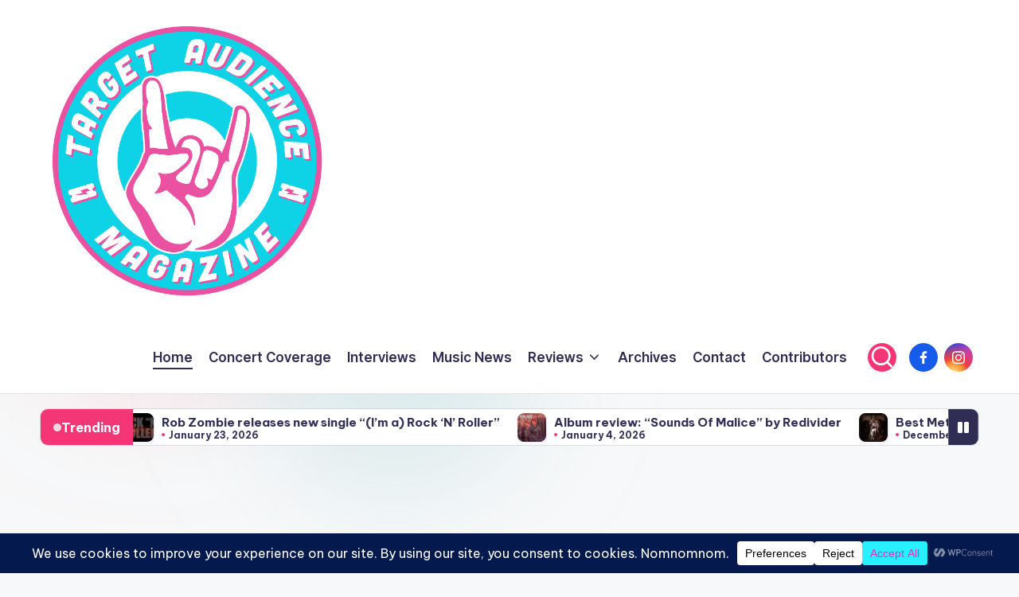

--- FILE ---
content_type: text/html; charset=UTF-8
request_url: https://tamagazine.com/
body_size: 45556
content:
<!DOCTYPE html>
<html lang="en-US" itemscope itemtype="http://schema.org/Article" >
<head>
	<meta charset="UTF-8">
	<link rel="profile" href="http://gmpg.org/xfn/11">
	<title>Target Audience Magazine</title>
<meta name='robots' content='max-image-preview:large' />
<meta name="viewport" content="width=device-width, initial-scale=1"><!-- Jetpack Site Verification Tags -->
<link rel='dns-prefetch' href='//www.googletagmanager.com' />
<link rel='dns-prefetch' href='//stats.wp.com' />
<link rel='dns-prefetch' href='//fonts.googleapis.com' />
<link rel='dns-prefetch' href='//pagead2.googlesyndication.com' />
<link rel='dns-prefetch' href='//fundingchoicesmessages.google.com' />
<link rel='preconnect' href='//c0.wp.com' />
<link rel="alternate" type="application/rss+xml" title="Target Audience Magazine &raquo; Feed" href="https://tamagazine.com/feed/" />
<link rel="alternate" type="application/rss+xml" title="Target Audience Magazine &raquo; Comments Feed" href="https://tamagazine.com/comments/feed/" />
<script data-cfasync="false" data-wpfc-render="false">
		(function () {
			window.dataLayer = window.dataLayer || [];function gtag(){dataLayer.push(arguments);}
			
			let preferences = {
				marketing: 0,
				statistics: 0,
			}
			
			// Get preferences directly from cookie
			const value = `; ` + document.cookie;
			const parts = value.split(`; wpconsent_preferences=`);
			if (parts.length === 2) {
				try {
					preferences = JSON.parse(parts.pop().split(';').shift());
				} catch (e) {
					console.error('Error parsing WPConsent preferences:', e);
				}
			}
			
			gtag('consent', 'default', {
				'ad_storage': preferences.marketing ? 'granted' : 'denied',
				'analytics_storage': preferences.statistics ? 'granted' : 'denied',
				'ad_user_data': preferences.marketing ? 'granted' : 'denied',
				'ad_personalization': preferences.marketing ? 'granted' : 'denied',
				'security_storage': 'granted',
				'functionality_storage': 'granted'
			});
		})();
	</script>		<!-- This site uses the Google Analytics by MonsterInsights plugin v9.9.0 - Using Analytics tracking - https://www.monsterinsights.com/ -->
							<script src="//www.googletagmanager.com/gtag/js?id=G-M67LJ37WJK"  data-cfasync="false" data-wpfc-render="false" async></script>
			<script data-cfasync="false" data-wpfc-render="false">
				var mi_version = '9.9.0';
				var mi_track_user = true;
				var mi_no_track_reason = '';
								var MonsterInsightsDefaultLocations = {"page_location":"https:\/\/tamagazine.com\/"};
								if ( typeof MonsterInsightsPrivacyGuardFilter === 'function' ) {
					var MonsterInsightsLocations = (typeof MonsterInsightsExcludeQuery === 'object') ? MonsterInsightsPrivacyGuardFilter( MonsterInsightsExcludeQuery ) : MonsterInsightsPrivacyGuardFilter( MonsterInsightsDefaultLocations );
				} else {
					var MonsterInsightsLocations = (typeof MonsterInsightsExcludeQuery === 'object') ? MonsterInsightsExcludeQuery : MonsterInsightsDefaultLocations;
				}

								var disableStrs = [
										'ga-disable-G-M67LJ37WJK',
									];

				/* Function to detect opted out users */
				function __gtagTrackerIsOptedOut() {
					for (var index = 0; index < disableStrs.length; index++) {
						if (document.cookie.indexOf(disableStrs[index] + '=true') > -1) {
							return true;
						}
					}

					return false;
				}

				/* Disable tracking if the opt-out cookie exists. */
				if (__gtagTrackerIsOptedOut()) {
					for (var index = 0; index < disableStrs.length; index++) {
						window[disableStrs[index]] = true;
					}
				}

				/* Opt-out function */
				function __gtagTrackerOptout() {
					for (var index = 0; index < disableStrs.length; index++) {
						document.cookie = disableStrs[index] + '=true; expires=Thu, 31 Dec 2099 23:59:59 UTC; path=/';
						window[disableStrs[index]] = true;
					}
				}

				if ('undefined' === typeof gaOptout) {
					function gaOptout() {
						__gtagTrackerOptout();
					}
				}
								window.dataLayer = window.dataLayer || [];

				window.MonsterInsightsDualTracker = {
					helpers: {},
					trackers: {},
				};
				if (mi_track_user) {
					function __gtagDataLayer() {
						dataLayer.push(arguments);
					}

					function __gtagTracker(type, name, parameters) {
						if (!parameters) {
							parameters = {};
						}

						if (parameters.send_to) {
							__gtagDataLayer.apply(null, arguments);
							return;
						}

						if (type === 'event') {
														parameters.send_to = monsterinsights_frontend.v4_id;
							var hookName = name;
							if (typeof parameters['event_category'] !== 'undefined') {
								hookName = parameters['event_category'] + ':' + name;
							}

							if (typeof MonsterInsightsDualTracker.trackers[hookName] !== 'undefined') {
								MonsterInsightsDualTracker.trackers[hookName](parameters);
							} else {
								__gtagDataLayer('event', name, parameters);
							}
							
						} else {
							__gtagDataLayer.apply(null, arguments);
						}
					}

					__gtagTracker('js', new Date());
					__gtagTracker('set', {
						'developer_id.dZGIzZG': true,
											});
					if ( MonsterInsightsLocations.page_location ) {
						__gtagTracker('set', MonsterInsightsLocations);
					}
										__gtagTracker('config', 'G-M67LJ37WJK', {"forceSSL":"true","link_attribution":"true"} );
										window.gtag = __gtagTracker;										(function () {
						/* https://developers.google.com/analytics/devguides/collection/analyticsjs/ */
						/* ga and __gaTracker compatibility shim. */
						var noopfn = function () {
							return null;
						};
						var newtracker = function () {
							return new Tracker();
						};
						var Tracker = function () {
							return null;
						};
						var p = Tracker.prototype;
						p.get = noopfn;
						p.set = noopfn;
						p.send = function () {
							var args = Array.prototype.slice.call(arguments);
							args.unshift('send');
							__gaTracker.apply(null, args);
						};
						var __gaTracker = function () {
							var len = arguments.length;
							if (len === 0) {
								return;
							}
							var f = arguments[len - 1];
							if (typeof f !== 'object' || f === null || typeof f.hitCallback !== 'function') {
								if ('send' === arguments[0]) {
									var hitConverted, hitObject = false, action;
									if ('event' === arguments[1]) {
										if ('undefined' !== typeof arguments[3]) {
											hitObject = {
												'eventAction': arguments[3],
												'eventCategory': arguments[2],
												'eventLabel': arguments[4],
												'value': arguments[5] ? arguments[5] : 1,
											}
										}
									}
									if ('pageview' === arguments[1]) {
										if ('undefined' !== typeof arguments[2]) {
											hitObject = {
												'eventAction': 'page_view',
												'page_path': arguments[2],
											}
										}
									}
									if (typeof arguments[2] === 'object') {
										hitObject = arguments[2];
									}
									if (typeof arguments[5] === 'object') {
										Object.assign(hitObject, arguments[5]);
									}
									if ('undefined' !== typeof arguments[1].hitType) {
										hitObject = arguments[1];
										if ('pageview' === hitObject.hitType) {
											hitObject.eventAction = 'page_view';
										}
									}
									if (hitObject) {
										action = 'timing' === arguments[1].hitType ? 'timing_complete' : hitObject.eventAction;
										hitConverted = mapArgs(hitObject);
										__gtagTracker('event', action, hitConverted);
									}
								}
								return;
							}

							function mapArgs(args) {
								var arg, hit = {};
								var gaMap = {
									'eventCategory': 'event_category',
									'eventAction': 'event_action',
									'eventLabel': 'event_label',
									'eventValue': 'event_value',
									'nonInteraction': 'non_interaction',
									'timingCategory': 'event_category',
									'timingVar': 'name',
									'timingValue': 'value',
									'timingLabel': 'event_label',
									'page': 'page_path',
									'location': 'page_location',
									'title': 'page_title',
									'referrer' : 'page_referrer',
								};
								for (arg in args) {
																		if (!(!args.hasOwnProperty(arg) || !gaMap.hasOwnProperty(arg))) {
										hit[gaMap[arg]] = args[arg];
									} else {
										hit[arg] = args[arg];
									}
								}
								return hit;
							}

							try {
								f.hitCallback();
							} catch (ex) {
							}
						};
						__gaTracker.create = newtracker;
						__gaTracker.getByName = newtracker;
						__gaTracker.getAll = function () {
							return [];
						};
						__gaTracker.remove = noopfn;
						__gaTracker.loaded = true;
						window['__gaTracker'] = __gaTracker;
					})();
									} else {
										console.log("");
					(function () {
						function __gtagTracker() {
							return null;
						}

						window['__gtagTracker'] = __gtagTracker;
						window['gtag'] = __gtagTracker;
					})();
									}
			</script>
			
							<!-- / Google Analytics by MonsterInsights -->
		<style id='wp-img-auto-sizes-contain-inline-css'>
img:is([sizes=auto i],[sizes^="auto," i]){contain-intrinsic-size:3000px 1500px}
/*# sourceURL=wp-img-auto-sizes-contain-inline-css */
</style>

<style id='wp-emoji-styles-inline-css'>

	img.wp-smiley, img.emoji {
		display: inline !important;
		border: none !important;
		box-shadow: none !important;
		height: 1em !important;
		width: 1em !important;
		margin: 0 0.07em !important;
		vertical-align: -0.1em !important;
		background: none !important;
		padding: 0 !important;
	}
/*# sourceURL=wp-emoji-styles-inline-css */
</style>
<link rel='stylesheet' id='wp-block-library-css' href='https://c0.wp.com/c/6.9/wp-includes/css/dist/block-library/style.min.css' media='all' />
<style id='wp-block-library-theme-inline-css'>
.wp-block-audio :where(figcaption){color:#555;font-size:13px;text-align:center}.is-dark-theme .wp-block-audio :where(figcaption){color:#ffffffa6}.wp-block-audio{margin:0 0 1em}.wp-block-code{border:1px solid #ccc;border-radius:4px;font-family:Menlo,Consolas,monaco,monospace;padding:.8em 1em}.wp-block-embed :where(figcaption){color:#555;font-size:13px;text-align:center}.is-dark-theme .wp-block-embed :where(figcaption){color:#ffffffa6}.wp-block-embed{margin:0 0 1em}.blocks-gallery-caption{color:#555;font-size:13px;text-align:center}.is-dark-theme .blocks-gallery-caption{color:#ffffffa6}:root :where(.wp-block-image figcaption){color:#555;font-size:13px;text-align:center}.is-dark-theme :root :where(.wp-block-image figcaption){color:#ffffffa6}.wp-block-image{margin:0 0 1em}.wp-block-pullquote{border-bottom:4px solid;border-top:4px solid;color:currentColor;margin-bottom:1.75em}.wp-block-pullquote :where(cite),.wp-block-pullquote :where(footer),.wp-block-pullquote__citation{color:currentColor;font-size:.8125em;font-style:normal;text-transform:uppercase}.wp-block-quote{border-left:.25em solid;margin:0 0 1.75em;padding-left:1em}.wp-block-quote cite,.wp-block-quote footer{color:currentColor;font-size:.8125em;font-style:normal;position:relative}.wp-block-quote:where(.has-text-align-right){border-left:none;border-right:.25em solid;padding-left:0;padding-right:1em}.wp-block-quote:where(.has-text-align-center){border:none;padding-left:0}.wp-block-quote.is-large,.wp-block-quote.is-style-large,.wp-block-quote:where(.is-style-plain){border:none}.wp-block-search .wp-block-search__label{font-weight:700}.wp-block-search__button{border:1px solid #ccc;padding:.375em .625em}:where(.wp-block-group.has-background){padding:1.25em 2.375em}.wp-block-separator.has-css-opacity{opacity:.4}.wp-block-separator{border:none;border-bottom:2px solid;margin-left:auto;margin-right:auto}.wp-block-separator.has-alpha-channel-opacity{opacity:1}.wp-block-separator:not(.is-style-wide):not(.is-style-dots){width:100px}.wp-block-separator.has-background:not(.is-style-dots){border-bottom:none;height:1px}.wp-block-separator.has-background:not(.is-style-wide):not(.is-style-dots){height:2px}.wp-block-table{margin:0 0 1em}.wp-block-table td,.wp-block-table th{word-break:normal}.wp-block-table :where(figcaption){color:#555;font-size:13px;text-align:center}.is-dark-theme .wp-block-table :where(figcaption){color:#ffffffa6}.wp-block-video :where(figcaption){color:#555;font-size:13px;text-align:center}.is-dark-theme .wp-block-video :where(figcaption){color:#ffffffa6}.wp-block-video{margin:0 0 1em}:root :where(.wp-block-template-part.has-background){margin-bottom:0;margin-top:0;padding:1.25em 2.375em}
/*# sourceURL=/wp-includes/css/dist/block-library/theme.min.css */
</style>
<style id='classic-theme-styles-inline-css'>
/*! This file is auto-generated */
.wp-block-button__link{color:#fff;background-color:#32373c;border-radius:9999px;box-shadow:none;text-decoration:none;padding:calc(.667em + 2px) calc(1.333em + 2px);font-size:1.125em}.wp-block-file__button{background:#32373c;color:#fff;text-decoration:none}
/*# sourceURL=/wp-includes/css/classic-themes.min.css */
</style>
<link rel='stylesheet' id='mediaelement-css' href='https://c0.wp.com/c/6.9/wp-includes/js/mediaelement/mediaelementplayer-legacy.min.css' media='all' />
<link rel='stylesheet' id='wp-mediaelement-css' href='https://c0.wp.com/c/6.9/wp-includes/js/mediaelement/wp-mediaelement.min.css' media='all' />
<style id='jetpack-sharing-buttons-style-inline-css'>
.jetpack-sharing-buttons__services-list{display:flex;flex-direction:row;flex-wrap:wrap;gap:0;list-style-type:none;margin:5px;padding:0}.jetpack-sharing-buttons__services-list.has-small-icon-size{font-size:12px}.jetpack-sharing-buttons__services-list.has-normal-icon-size{font-size:16px}.jetpack-sharing-buttons__services-list.has-large-icon-size{font-size:24px}.jetpack-sharing-buttons__services-list.has-huge-icon-size{font-size:36px}@media print{.jetpack-sharing-buttons__services-list{display:none!important}}.editor-styles-wrapper .wp-block-jetpack-sharing-buttons{gap:0;padding-inline-start:0}ul.jetpack-sharing-buttons__services-list.has-background{padding:1.25em 2.375em}
/*# sourceURL=https://tamagazine.com/wp-content/plugins/jetpack/_inc/blocks/sharing-buttons/view.css */
</style>
<style id='global-styles-inline-css'>
:root{--wp--preset--aspect-ratio--square: 1;--wp--preset--aspect-ratio--4-3: 4/3;--wp--preset--aspect-ratio--3-4: 3/4;--wp--preset--aspect-ratio--3-2: 3/2;--wp--preset--aspect-ratio--2-3: 2/3;--wp--preset--aspect-ratio--16-9: 16/9;--wp--preset--aspect-ratio--9-16: 9/16;--wp--preset--color--black: #000000;--wp--preset--color--cyan-bluish-gray: #abb8c3;--wp--preset--color--white: #ffffff;--wp--preset--color--pale-pink: #f78da7;--wp--preset--color--vivid-red: #cf2e2e;--wp--preset--color--luminous-vivid-orange: #ff6900;--wp--preset--color--luminous-vivid-amber: #fcb900;--wp--preset--color--light-green-cyan: #7bdcb5;--wp--preset--color--vivid-green-cyan: #00d084;--wp--preset--color--pale-cyan-blue: #8ed1fc;--wp--preset--color--vivid-cyan-blue: #0693e3;--wp--preset--color--vivid-purple: #9b51e0;--wp--preset--gradient--vivid-cyan-blue-to-vivid-purple: linear-gradient(135deg,rgb(6,147,227) 0%,rgb(155,81,224) 100%);--wp--preset--gradient--light-green-cyan-to-vivid-green-cyan: linear-gradient(135deg,rgb(122,220,180) 0%,rgb(0,208,130) 100%);--wp--preset--gradient--luminous-vivid-amber-to-luminous-vivid-orange: linear-gradient(135deg,rgb(252,185,0) 0%,rgb(255,105,0) 100%);--wp--preset--gradient--luminous-vivid-orange-to-vivid-red: linear-gradient(135deg,rgb(255,105,0) 0%,rgb(207,46,46) 100%);--wp--preset--gradient--very-light-gray-to-cyan-bluish-gray: linear-gradient(135deg,rgb(238,238,238) 0%,rgb(169,184,195) 100%);--wp--preset--gradient--cool-to-warm-spectrum: linear-gradient(135deg,rgb(74,234,220) 0%,rgb(151,120,209) 20%,rgb(207,42,186) 40%,rgb(238,44,130) 60%,rgb(251,105,98) 80%,rgb(254,248,76) 100%);--wp--preset--gradient--blush-light-purple: linear-gradient(135deg,rgb(255,206,236) 0%,rgb(152,150,240) 100%);--wp--preset--gradient--blush-bordeaux: linear-gradient(135deg,rgb(254,205,165) 0%,rgb(254,45,45) 50%,rgb(107,0,62) 100%);--wp--preset--gradient--luminous-dusk: linear-gradient(135deg,rgb(255,203,112) 0%,rgb(199,81,192) 50%,rgb(65,88,208) 100%);--wp--preset--gradient--pale-ocean: linear-gradient(135deg,rgb(255,245,203) 0%,rgb(182,227,212) 50%,rgb(51,167,181) 100%);--wp--preset--gradient--electric-grass: linear-gradient(135deg,rgb(202,248,128) 0%,rgb(113,206,126) 100%);--wp--preset--gradient--midnight: linear-gradient(135deg,rgb(2,3,129) 0%,rgb(40,116,252) 100%);--wp--preset--font-size--small: 13px;--wp--preset--font-size--medium: 20px;--wp--preset--font-size--large: 36px;--wp--preset--font-size--x-large: 42px;--wp--preset--spacing--20: 0.44rem;--wp--preset--spacing--30: 0.67rem;--wp--preset--spacing--40: 1rem;--wp--preset--spacing--50: 1.5rem;--wp--preset--spacing--60: 2.25rem;--wp--preset--spacing--70: 3.38rem;--wp--preset--spacing--80: 5.06rem;--wp--preset--shadow--natural: 6px 6px 9px rgba(0, 0, 0, 0.2);--wp--preset--shadow--deep: 12px 12px 50px rgba(0, 0, 0, 0.4);--wp--preset--shadow--sharp: 6px 6px 0px rgba(0, 0, 0, 0.2);--wp--preset--shadow--outlined: 6px 6px 0px -3px rgb(255, 255, 255), 6px 6px rgb(0, 0, 0);--wp--preset--shadow--crisp: 6px 6px 0px rgb(0, 0, 0);}:where(.is-layout-flex){gap: 0.5em;}:where(.is-layout-grid){gap: 0.5em;}body .is-layout-flex{display: flex;}.is-layout-flex{flex-wrap: wrap;align-items: center;}.is-layout-flex > :is(*, div){margin: 0;}body .is-layout-grid{display: grid;}.is-layout-grid > :is(*, div){margin: 0;}:where(.wp-block-columns.is-layout-flex){gap: 2em;}:where(.wp-block-columns.is-layout-grid){gap: 2em;}:where(.wp-block-post-template.is-layout-flex){gap: 1.25em;}:where(.wp-block-post-template.is-layout-grid){gap: 1.25em;}.has-black-color{color: var(--wp--preset--color--black) !important;}.has-cyan-bluish-gray-color{color: var(--wp--preset--color--cyan-bluish-gray) !important;}.has-white-color{color: var(--wp--preset--color--white) !important;}.has-pale-pink-color{color: var(--wp--preset--color--pale-pink) !important;}.has-vivid-red-color{color: var(--wp--preset--color--vivid-red) !important;}.has-luminous-vivid-orange-color{color: var(--wp--preset--color--luminous-vivid-orange) !important;}.has-luminous-vivid-amber-color{color: var(--wp--preset--color--luminous-vivid-amber) !important;}.has-light-green-cyan-color{color: var(--wp--preset--color--light-green-cyan) !important;}.has-vivid-green-cyan-color{color: var(--wp--preset--color--vivid-green-cyan) !important;}.has-pale-cyan-blue-color{color: var(--wp--preset--color--pale-cyan-blue) !important;}.has-vivid-cyan-blue-color{color: var(--wp--preset--color--vivid-cyan-blue) !important;}.has-vivid-purple-color{color: var(--wp--preset--color--vivid-purple) !important;}.has-black-background-color{background-color: var(--wp--preset--color--black) !important;}.has-cyan-bluish-gray-background-color{background-color: var(--wp--preset--color--cyan-bluish-gray) !important;}.has-white-background-color{background-color: var(--wp--preset--color--white) !important;}.has-pale-pink-background-color{background-color: var(--wp--preset--color--pale-pink) !important;}.has-vivid-red-background-color{background-color: var(--wp--preset--color--vivid-red) !important;}.has-luminous-vivid-orange-background-color{background-color: var(--wp--preset--color--luminous-vivid-orange) !important;}.has-luminous-vivid-amber-background-color{background-color: var(--wp--preset--color--luminous-vivid-amber) !important;}.has-light-green-cyan-background-color{background-color: var(--wp--preset--color--light-green-cyan) !important;}.has-vivid-green-cyan-background-color{background-color: var(--wp--preset--color--vivid-green-cyan) !important;}.has-pale-cyan-blue-background-color{background-color: var(--wp--preset--color--pale-cyan-blue) !important;}.has-vivid-cyan-blue-background-color{background-color: var(--wp--preset--color--vivid-cyan-blue) !important;}.has-vivid-purple-background-color{background-color: var(--wp--preset--color--vivid-purple) !important;}.has-black-border-color{border-color: var(--wp--preset--color--black) !important;}.has-cyan-bluish-gray-border-color{border-color: var(--wp--preset--color--cyan-bluish-gray) !important;}.has-white-border-color{border-color: var(--wp--preset--color--white) !important;}.has-pale-pink-border-color{border-color: var(--wp--preset--color--pale-pink) !important;}.has-vivid-red-border-color{border-color: var(--wp--preset--color--vivid-red) !important;}.has-luminous-vivid-orange-border-color{border-color: var(--wp--preset--color--luminous-vivid-orange) !important;}.has-luminous-vivid-amber-border-color{border-color: var(--wp--preset--color--luminous-vivid-amber) !important;}.has-light-green-cyan-border-color{border-color: var(--wp--preset--color--light-green-cyan) !important;}.has-vivid-green-cyan-border-color{border-color: var(--wp--preset--color--vivid-green-cyan) !important;}.has-pale-cyan-blue-border-color{border-color: var(--wp--preset--color--pale-cyan-blue) !important;}.has-vivid-cyan-blue-border-color{border-color: var(--wp--preset--color--vivid-cyan-blue) !important;}.has-vivid-purple-border-color{border-color: var(--wp--preset--color--vivid-purple) !important;}.has-vivid-cyan-blue-to-vivid-purple-gradient-background{background: var(--wp--preset--gradient--vivid-cyan-blue-to-vivid-purple) !important;}.has-light-green-cyan-to-vivid-green-cyan-gradient-background{background: var(--wp--preset--gradient--light-green-cyan-to-vivid-green-cyan) !important;}.has-luminous-vivid-amber-to-luminous-vivid-orange-gradient-background{background: var(--wp--preset--gradient--luminous-vivid-amber-to-luminous-vivid-orange) !important;}.has-luminous-vivid-orange-to-vivid-red-gradient-background{background: var(--wp--preset--gradient--luminous-vivid-orange-to-vivid-red) !important;}.has-very-light-gray-to-cyan-bluish-gray-gradient-background{background: var(--wp--preset--gradient--very-light-gray-to-cyan-bluish-gray) !important;}.has-cool-to-warm-spectrum-gradient-background{background: var(--wp--preset--gradient--cool-to-warm-spectrum) !important;}.has-blush-light-purple-gradient-background{background: var(--wp--preset--gradient--blush-light-purple) !important;}.has-blush-bordeaux-gradient-background{background: var(--wp--preset--gradient--blush-bordeaux) !important;}.has-luminous-dusk-gradient-background{background: var(--wp--preset--gradient--luminous-dusk) !important;}.has-pale-ocean-gradient-background{background: var(--wp--preset--gradient--pale-ocean) !important;}.has-electric-grass-gradient-background{background: var(--wp--preset--gradient--electric-grass) !important;}.has-midnight-gradient-background{background: var(--wp--preset--gradient--midnight) !important;}.has-small-font-size{font-size: var(--wp--preset--font-size--small) !important;}.has-medium-font-size{font-size: var(--wp--preset--font-size--medium) !important;}.has-large-font-size{font-size: var(--wp--preset--font-size--large) !important;}.has-x-large-font-size{font-size: var(--wp--preset--font-size--x-large) !important;}
:where(.wp-block-post-template.is-layout-flex){gap: 1.25em;}:where(.wp-block-post-template.is-layout-grid){gap: 1.25em;}
:where(.wp-block-term-template.is-layout-flex){gap: 1.25em;}:where(.wp-block-term-template.is-layout-grid){gap: 1.25em;}
:where(.wp-block-columns.is-layout-flex){gap: 2em;}:where(.wp-block-columns.is-layout-grid){gap: 2em;}
:root :where(.wp-block-pullquote){font-size: 1.5em;line-height: 1.6;}
/*# sourceURL=global-styles-inline-css */
</style>
<link rel='stylesheet' id='contact-form-7-css' href='https://tamagazine.com/wp-content/plugins/contact-form-7/includes/css/styles.css?ver=6.1.4' media='all' />
<link rel='stylesheet' id='wp-ulike-css' href='https://tamagazine.com/wp-content/plugins/wp-ulike/assets/css/wp-ulike.min.css?ver=4.8.3.1' media='all' />
<link rel='stylesheet' id='bloghash-elementor-css' href='https://tamagazine.com/wp-content/themes/bloghash/assets/css/compatibility/elementor.min.css?ver=1.0.25' media='all' />
<link rel='stylesheet' id='swiper-css' href='https://tamagazine.com/wp-content/plugins/elementor/assets/lib/swiper/v8/css/swiper.min.css?ver=8.4.5' media='all' />
<link rel='stylesheet' id='FontAwesome-css' href='https://tamagazine.com/wp-content/themes/bloghash/assets/css/all.min.css?ver=5.15.4' media='all' />
<link rel='stylesheet' id='bloghash-styles-css' href='https://tamagazine.com/wp-content/themes/bloghash/assets/css/style.min.css?ver=1.0.25' media='all' />
<link rel='stylesheet' id='bloghash-google-fonts-css' href='//fonts.googleapis.com/css?family=Inter+Tight%3A600%7CBe+Vietnam+Pro%3A400%2C700%2C500%7CPlayfair+Display%3A400%2C400i&#038;display=swap&#038;subsets=latin&#038;ver=1.0.25' media='' />
<link rel='stylesheet' id='bloghash-dynamic-styles-css' href='https://tamagazine.com/wp-content/uploads/bloghash/dynamic-styles.css?ver=1769384557' media='all' />
<script src="https://tamagazine.com/wp-content/plugins/google-analytics-for-wordpress/assets/js/frontend-gtag.min.js?ver=9.9.0" id="monsterinsights-frontend-script-js" async data-wp-strategy="async"></script>
<script data-cfasync="false" data-wpfc-render="false" id='monsterinsights-frontend-script-js-extra'>var monsterinsights_frontend = {"js_events_tracking":"true","download_extensions":"doc,pdf,ppt,zip,xls,docx,pptx,xlsx","inbound_paths":"[{\"path\":\"\\\/go\\\/\",\"label\":\"affiliate\"},{\"path\":\"\\\/recommend\\\/\",\"label\":\"affiliate\"}]","home_url":"https:\/\/tamagazine.com","hash_tracking":"false","v4_id":"G-M67LJ37WJK"};</script>
<script src="https://c0.wp.com/c/6.9/wp-includes/js/jquery/jquery.min.js" id="jquery-core-js"></script>
<script src="https://c0.wp.com/c/6.9/wp-includes/js/jquery/jquery-migrate.min.js" id="jquery-migrate-js"></script>

<!-- Google tag (gtag.js) snippet added by Site Kit -->
<!-- Google Analytics snippet added by Site Kit -->
<script src="https://www.googletagmanager.com/gtag/js?id=G-M67LJ37WJK" id="google_gtagjs-js" async></script>
<script id="google_gtagjs-js-after">
window.dataLayer = window.dataLayer || [];function gtag(){dataLayer.push(arguments);}
gtag("set","linker",{"domains":["tamagazine.com"]});
gtag("js", new Date());
gtag("set", "developer_id.dZTNiMT", true);
gtag("config", "G-M67LJ37WJK");
//# sourceURL=google_gtagjs-js-after
</script>
<link rel="https://api.w.org/" href="https://tamagazine.com/wp-json/" /><link rel="EditURI" type="application/rsd+xml" title="RSD" href="https://tamagazine.com/xmlrpc.php?rsd" />
<meta name="generator" content="WordPress 6.9" />
<link rel='shortlink' href='https://wp.me/e5qvA' />
<meta name="generator" content="Site Kit by Google 1.171.0" />	<style>img#wpstats{display:none}</style>
		<meta name="theme-color" content="#F43676">
<!-- Google AdSense meta tags added by Site Kit -->
<meta name="google-adsense-platform-account" content="ca-host-pub-2644536267352236">
<meta name="google-adsense-platform-domain" content="sitekit.withgoogle.com">
<!-- End Google AdSense meta tags added by Site Kit -->
<meta name="generator" content="Elementor 3.34.3; features: e_font_icon_svg, additional_custom_breakpoints; settings: css_print_method-external, google_font-enabled, font_display-auto">
			<style>
				.e-con.e-parent:nth-of-type(n+4):not(.e-lazyloaded):not(.e-no-lazyload),
				.e-con.e-parent:nth-of-type(n+4):not(.e-lazyloaded):not(.e-no-lazyload) * {
					background-image: none !important;
				}
				@media screen and (max-height: 1024px) {
					.e-con.e-parent:nth-of-type(n+3):not(.e-lazyloaded):not(.e-no-lazyload),
					.e-con.e-parent:nth-of-type(n+3):not(.e-lazyloaded):not(.e-no-lazyload) * {
						background-image: none !important;
					}
				}
				@media screen and (max-height: 640px) {
					.e-con.e-parent:nth-of-type(n+2):not(.e-lazyloaded):not(.e-no-lazyload),
					.e-con.e-parent:nth-of-type(n+2):not(.e-lazyloaded):not(.e-no-lazyload) * {
						background-image: none !important;
					}
				}
			</style>
			
<!-- Google AdSense snippet added by Site Kit -->
<script async src="https://pagead2.googlesyndication.com/pagead/js/adsbygoogle.js?client=ca-pub-9522110123416327&amp;host=ca-host-pub-2644536267352236" crossorigin="anonymous"></script>

<!-- End Google AdSense snippet added by Site Kit -->

<!-- Google AdSense Ad Blocking Recovery snippet added by Site Kit -->
<script async src="https://fundingchoicesmessages.google.com/i/pub-9522110123416327?ers=1"></script><script>(function() {function signalGooglefcPresent() {if (!window.frames['googlefcPresent']) {if (document.body) {const iframe = document.createElement('iframe'); iframe.style = 'width: 0; height: 0; border: none; z-index: -1000; left: -1000px; top: -1000px;'; iframe.style.display = 'none'; iframe.name = 'googlefcPresent'; document.body.appendChild(iframe);} else {setTimeout(signalGooglefcPresent, 0);}}}signalGooglefcPresent();})();</script>
<!-- End Google AdSense Ad Blocking Recovery snippet added by Site Kit -->

<!-- Google AdSense Ad Blocking Recovery Error Protection snippet added by Site Kit -->
<script>(function(){'use strict';function aa(a){var b=0;return function(){return b<a.length?{done:!1,value:a[b++]}:{done:!0}}}var ba=typeof Object.defineProperties=="function"?Object.defineProperty:function(a,b,c){if(a==Array.prototype||a==Object.prototype)return a;a[b]=c.value;return a};
function ca(a){a=["object"==typeof globalThis&&globalThis,a,"object"==typeof window&&window,"object"==typeof self&&self,"object"==typeof global&&global];for(var b=0;b<a.length;++b){var c=a[b];if(c&&c.Math==Math)return c}throw Error("Cannot find global object");}var da=ca(this);function l(a,b){if(b)a:{var c=da;a=a.split(".");for(var d=0;d<a.length-1;d++){var e=a[d];if(!(e in c))break a;c=c[e]}a=a[a.length-1];d=c[a];b=b(d);b!=d&&b!=null&&ba(c,a,{configurable:!0,writable:!0,value:b})}}
function ea(a){return a.raw=a}function n(a){var b=typeof Symbol!="undefined"&&Symbol.iterator&&a[Symbol.iterator];if(b)return b.call(a);if(typeof a.length=="number")return{next:aa(a)};throw Error(String(a)+" is not an iterable or ArrayLike");}function fa(a){for(var b,c=[];!(b=a.next()).done;)c.push(b.value);return c}var ha=typeof Object.create=="function"?Object.create:function(a){function b(){}b.prototype=a;return new b},p;
if(typeof Object.setPrototypeOf=="function")p=Object.setPrototypeOf;else{var q;a:{var ja={a:!0},ka={};try{ka.__proto__=ja;q=ka.a;break a}catch(a){}q=!1}p=q?function(a,b){a.__proto__=b;if(a.__proto__!==b)throw new TypeError(a+" is not extensible");return a}:null}var la=p;
function t(a,b){a.prototype=ha(b.prototype);a.prototype.constructor=a;if(la)la(a,b);else for(var c in b)if(c!="prototype")if(Object.defineProperties){var d=Object.getOwnPropertyDescriptor(b,c);d&&Object.defineProperty(a,c,d)}else a[c]=b[c];a.A=b.prototype}function ma(){for(var a=Number(this),b=[],c=a;c<arguments.length;c++)b[c-a]=arguments[c];return b}l("Object.is",function(a){return a?a:function(b,c){return b===c?b!==0||1/b===1/c:b!==b&&c!==c}});
l("Array.prototype.includes",function(a){return a?a:function(b,c){var d=this;d instanceof String&&(d=String(d));var e=d.length;c=c||0;for(c<0&&(c=Math.max(c+e,0));c<e;c++){var f=d[c];if(f===b||Object.is(f,b))return!0}return!1}});
l("String.prototype.includes",function(a){return a?a:function(b,c){if(this==null)throw new TypeError("The 'this' value for String.prototype.includes must not be null or undefined");if(b instanceof RegExp)throw new TypeError("First argument to String.prototype.includes must not be a regular expression");return this.indexOf(b,c||0)!==-1}});l("Number.MAX_SAFE_INTEGER",function(){return 9007199254740991});
l("Number.isFinite",function(a){return a?a:function(b){return typeof b!=="number"?!1:!isNaN(b)&&b!==Infinity&&b!==-Infinity}});l("Number.isInteger",function(a){return a?a:function(b){return Number.isFinite(b)?b===Math.floor(b):!1}});l("Number.isSafeInteger",function(a){return a?a:function(b){return Number.isInteger(b)&&Math.abs(b)<=Number.MAX_SAFE_INTEGER}});
l("Math.trunc",function(a){return a?a:function(b){b=Number(b);if(isNaN(b)||b===Infinity||b===-Infinity||b===0)return b;var c=Math.floor(Math.abs(b));return b<0?-c:c}});/*

 Copyright The Closure Library Authors.
 SPDX-License-Identifier: Apache-2.0
*/
var u=this||self;function v(a,b){a:{var c=["CLOSURE_FLAGS"];for(var d=u,e=0;e<c.length;e++)if(d=d[c[e]],d==null){c=null;break a}c=d}a=c&&c[a];return a!=null?a:b}function w(a){return a};function na(a){u.setTimeout(function(){throw a;},0)};var oa=v(610401301,!1),pa=v(188588736,!0),qa=v(645172343,v(1,!0));var x,ra=u.navigator;x=ra?ra.userAgentData||null:null;function z(a){return oa?x?x.brands.some(function(b){return(b=b.brand)&&b.indexOf(a)!=-1}):!1:!1}function A(a){var b;a:{if(b=u.navigator)if(b=b.userAgent)break a;b=""}return b.indexOf(a)!=-1};function B(){return oa?!!x&&x.brands.length>0:!1}function C(){return B()?z("Chromium"):(A("Chrome")||A("CriOS"))&&!(B()?0:A("Edge"))||A("Silk")};var sa=B()?!1:A("Trident")||A("MSIE");!A("Android")||C();C();A("Safari")&&(C()||(B()?0:A("Coast"))||(B()?0:A("Opera"))||(B()?0:A("Edge"))||(B()?z("Microsoft Edge"):A("Edg/"))||B()&&z("Opera"));var ta={},D=null;var ua=typeof Uint8Array!=="undefined",va=!sa&&typeof btoa==="function";var wa;function E(){return typeof BigInt==="function"};var F=typeof Symbol==="function"&&typeof Symbol()==="symbol";function xa(a){return typeof Symbol==="function"&&typeof Symbol()==="symbol"?Symbol():a}var G=xa(),ya=xa("2ex");var za=F?function(a,b){a[G]|=b}:function(a,b){a.g!==void 0?a.g|=b:Object.defineProperties(a,{g:{value:b,configurable:!0,writable:!0,enumerable:!1}})},H=F?function(a){return a[G]|0}:function(a){return a.g|0},I=F?function(a){return a[G]}:function(a){return a.g},J=F?function(a,b){a[G]=b}:function(a,b){a.g!==void 0?a.g=b:Object.defineProperties(a,{g:{value:b,configurable:!0,writable:!0,enumerable:!1}})};function Aa(a,b){J(b,(a|0)&-14591)}function Ba(a,b){J(b,(a|34)&-14557)};var K={},Ca={};function Da(a){return!(!a||typeof a!=="object"||a.g!==Ca)}function Ea(a){return a!==null&&typeof a==="object"&&!Array.isArray(a)&&a.constructor===Object}function L(a,b,c){if(!Array.isArray(a)||a.length)return!1;var d=H(a);if(d&1)return!0;if(!(b&&(Array.isArray(b)?b.includes(c):b.has(c))))return!1;J(a,d|1);return!0};var M=0,N=0;function Fa(a){var b=a>>>0;M=b;N=(a-b)/4294967296>>>0}function Ga(a){if(a<0){Fa(-a);var b=n(Ha(M,N));a=b.next().value;b=b.next().value;M=a>>>0;N=b>>>0}else Fa(a)}function Ia(a,b){b>>>=0;a>>>=0;if(b<=2097151)var c=""+(4294967296*b+a);else E()?c=""+(BigInt(b)<<BigInt(32)|BigInt(a)):(c=(a>>>24|b<<8)&16777215,b=b>>16&65535,a=(a&16777215)+c*6777216+b*6710656,c+=b*8147497,b*=2,a>=1E7&&(c+=a/1E7>>>0,a%=1E7),c>=1E7&&(b+=c/1E7>>>0,c%=1E7),c=b+Ja(c)+Ja(a));return c}
function Ja(a){a=String(a);return"0000000".slice(a.length)+a}function Ha(a,b){b=~b;a?a=~a+1:b+=1;return[a,b]};var Ka=/^-?([1-9][0-9]*|0)(\.[0-9]+)?$/;var O;function La(a,b){O=b;a=new a(b);O=void 0;return a}
function P(a,b,c){a==null&&(a=O);O=void 0;if(a==null){var d=96;c?(a=[c],d|=512):a=[];b&&(d=d&-16760833|(b&1023)<<14)}else{if(!Array.isArray(a))throw Error("narr");d=H(a);if(d&2048)throw Error("farr");if(d&64)return a;d|=64;if(c&&(d|=512,c!==a[0]))throw Error("mid");a:{c=a;var e=c.length;if(e){var f=e-1;if(Ea(c[f])){d|=256;b=f-(+!!(d&512)-1);if(b>=1024)throw Error("pvtlmt");d=d&-16760833|(b&1023)<<14;break a}}if(b){b=Math.max(b,e-(+!!(d&512)-1));if(b>1024)throw Error("spvt");d=d&-16760833|(b&1023)<<
14}}}J(a,d);return a};function Ma(a){switch(typeof a){case "number":return isFinite(a)?a:String(a);case "boolean":return a?1:0;case "object":if(a)if(Array.isArray(a)){if(L(a,void 0,0))return}else if(ua&&a!=null&&a instanceof Uint8Array){if(va){for(var b="",c=0,d=a.length-10240;c<d;)b+=String.fromCharCode.apply(null,a.subarray(c,c+=10240));b+=String.fromCharCode.apply(null,c?a.subarray(c):a);a=btoa(b)}else{b===void 0&&(b=0);if(!D){D={};c="ABCDEFGHIJKLMNOPQRSTUVWXYZabcdefghijklmnopqrstuvwxyz0123456789".split("");d=["+/=",
"+/","-_=","-_.","-_"];for(var e=0;e<5;e++){var f=c.concat(d[e].split(""));ta[e]=f;for(var g=0;g<f.length;g++){var h=f[g];D[h]===void 0&&(D[h]=g)}}}b=ta[b];c=Array(Math.floor(a.length/3));d=b[64]||"";for(e=f=0;f<a.length-2;f+=3){var k=a[f],m=a[f+1];h=a[f+2];g=b[k>>2];k=b[(k&3)<<4|m>>4];m=b[(m&15)<<2|h>>6];h=b[h&63];c[e++]=g+k+m+h}g=0;h=d;switch(a.length-f){case 2:g=a[f+1],h=b[(g&15)<<2]||d;case 1:a=a[f],c[e]=b[a>>2]+b[(a&3)<<4|g>>4]+h+d}a=c.join("")}return a}}return a};function Na(a,b,c){a=Array.prototype.slice.call(a);var d=a.length,e=b&256?a[d-1]:void 0;d+=e?-1:0;for(b=b&512?1:0;b<d;b++)a[b]=c(a[b]);if(e){b=a[b]={};for(var f in e)Object.prototype.hasOwnProperty.call(e,f)&&(b[f]=c(e[f]))}return a}function Oa(a,b,c,d,e){if(a!=null){if(Array.isArray(a))a=L(a,void 0,0)?void 0:e&&H(a)&2?a:Pa(a,b,c,d!==void 0,e);else if(Ea(a)){var f={},g;for(g in a)Object.prototype.hasOwnProperty.call(a,g)&&(f[g]=Oa(a[g],b,c,d,e));a=f}else a=b(a,d);return a}}
function Pa(a,b,c,d,e){var f=d||c?H(a):0;d=d?!!(f&32):void 0;a=Array.prototype.slice.call(a);for(var g=0;g<a.length;g++)a[g]=Oa(a[g],b,c,d,e);c&&c(f,a);return a}function Qa(a){return a.s===K?a.toJSON():Ma(a)};function Ra(a,b,c){c=c===void 0?Ba:c;if(a!=null){if(ua&&a instanceof Uint8Array)return b?a:new Uint8Array(a);if(Array.isArray(a)){var d=H(a);if(d&2)return a;b&&(b=d===0||!!(d&32)&&!(d&64||!(d&16)));return b?(J(a,(d|34)&-12293),a):Pa(a,Ra,d&4?Ba:c,!0,!0)}a.s===K&&(c=a.h,d=I(c),a=d&2?a:La(a.constructor,Sa(c,d,!0)));return a}}function Sa(a,b,c){var d=c||b&2?Ba:Aa,e=!!(b&32);a=Na(a,b,function(f){return Ra(f,e,d)});za(a,32|(c?2:0));return a};function Ta(a,b){a=a.h;return Ua(a,I(a),b)}function Va(a,b,c,d){b=d+(+!!(b&512)-1);if(!(b<0||b>=a.length||b>=c))return a[b]}
function Ua(a,b,c,d){if(c===-1)return null;var e=b>>14&1023||536870912;if(c>=e){if(b&256)return a[a.length-1][c]}else{var f=a.length;if(d&&b&256&&(d=a[f-1][c],d!=null)){if(Va(a,b,e,c)&&ya!=null){var g;a=(g=wa)!=null?g:wa={};g=a[ya]||0;g>=4||(a[ya]=g+1,g=Error(),g.__closure__error__context__984382||(g.__closure__error__context__984382={}),g.__closure__error__context__984382.severity="incident",na(g))}return d}return Va(a,b,e,c)}}
function Wa(a,b,c,d,e){var f=b>>14&1023||536870912;if(c>=f||e&&!qa){var g=b;if(b&256)e=a[a.length-1];else{if(d==null)return;e=a[f+(+!!(b&512)-1)]={};g|=256}e[c]=d;c<f&&(a[c+(+!!(b&512)-1)]=void 0);g!==b&&J(a,g)}else a[c+(+!!(b&512)-1)]=d,b&256&&(a=a[a.length-1],c in a&&delete a[c])}
function Xa(a,b){var c=Ya;var d=d===void 0?!1:d;var e=a.h;var f=I(e),g=Ua(e,f,b,d);if(g!=null&&typeof g==="object"&&g.s===K)c=g;else if(Array.isArray(g)){var h=H(g),k=h;k===0&&(k|=f&32);k|=f&2;k!==h&&J(g,k);c=new c(g)}else c=void 0;c!==g&&c!=null&&Wa(e,f,b,c,d);e=c;if(e==null)return e;a=a.h;f=I(a);f&2||(g=e,c=g.h,h=I(c),g=h&2?La(g.constructor,Sa(c,h,!1)):g,g!==e&&(e=g,Wa(a,f,b,e,d)));return e}function Za(a,b){a=Ta(a,b);return a==null||typeof a==="string"?a:void 0}
function $a(a,b){var c=c===void 0?0:c;a=Ta(a,b);if(a!=null)if(b=typeof a,b==="number"?Number.isFinite(a):b!=="string"?0:Ka.test(a))if(typeof a==="number"){if(a=Math.trunc(a),!Number.isSafeInteger(a)){Ga(a);b=M;var d=N;if(a=d&2147483648)b=~b+1>>>0,d=~d>>>0,b==0&&(d=d+1>>>0);b=d*4294967296+(b>>>0);a=a?-b:b}}else if(b=Math.trunc(Number(a)),Number.isSafeInteger(b))a=String(b);else{if(b=a.indexOf("."),b!==-1&&(a=a.substring(0,b)),!(a[0]==="-"?a.length<20||a.length===20&&Number(a.substring(0,7))>-922337:
a.length<19||a.length===19&&Number(a.substring(0,6))<922337)){if(a.length<16)Ga(Number(a));else if(E())a=BigInt(a),M=Number(a&BigInt(4294967295))>>>0,N=Number(a>>BigInt(32)&BigInt(4294967295));else{b=+(a[0]==="-");N=M=0;d=a.length;for(var e=b,f=(d-b)%6+b;f<=d;e=f,f+=6)e=Number(a.slice(e,f)),N*=1E6,M=M*1E6+e,M>=4294967296&&(N+=Math.trunc(M/4294967296),N>>>=0,M>>>=0);b&&(b=n(Ha(M,N)),a=b.next().value,b=b.next().value,M=a,N=b)}a=M;b=N;b&2147483648?E()?a=""+(BigInt(b|0)<<BigInt(32)|BigInt(a>>>0)):(b=
n(Ha(a,b)),a=b.next().value,b=b.next().value,a="-"+Ia(a,b)):a=Ia(a,b)}}else a=void 0;return a!=null?a:c}function R(a,b){var c=c===void 0?"":c;a=Za(a,b);return a!=null?a:c};var S;function T(a,b,c){this.h=P(a,b,c)}T.prototype.toJSON=function(){return ab(this)};T.prototype.s=K;T.prototype.toString=function(){try{return S=!0,ab(this).toString()}finally{S=!1}};
function ab(a){var b=S?a.h:Pa(a.h,Qa,void 0,void 0,!1);var c=!S;var d=pa?void 0:a.constructor.v;var e=I(c?a.h:b);if(a=b.length){var f=b[a-1],g=Ea(f);g?a--:f=void 0;e=+!!(e&512)-1;var h=b;if(g){b:{var k=f;var m={};g=!1;if(k)for(var r in k)if(Object.prototype.hasOwnProperty.call(k,r))if(isNaN(+r))m[r]=k[r];else{var y=k[r];Array.isArray(y)&&(L(y,d,+r)||Da(y)&&y.size===0)&&(y=null);y==null&&(g=!0);y!=null&&(m[r]=y)}if(g){for(var Q in m)break b;m=null}else m=k}k=m==null?f!=null:m!==f}for(var ia;a>0;a--){Q=
a-1;r=h[Q];Q-=e;if(!(r==null||L(r,d,Q)||Da(r)&&r.size===0))break;ia=!0}if(h!==b||k||ia){if(!c)h=Array.prototype.slice.call(h,0,a);else if(ia||k||m)h.length=a;m&&h.push(m)}b=h}return b};function bb(a){return function(b){if(b==null||b=="")b=new a;else{b=JSON.parse(b);if(!Array.isArray(b))throw Error("dnarr");za(b,32);b=La(a,b)}return b}};function cb(a){this.h=P(a)}t(cb,T);var db=bb(cb);var U;function V(a){this.g=a}V.prototype.toString=function(){return this.g+""};var eb={};function fb(a){if(U===void 0){var b=null;var c=u.trustedTypes;if(c&&c.createPolicy){try{b=c.createPolicy("goog#html",{createHTML:w,createScript:w,createScriptURL:w})}catch(d){u.console&&u.console.error(d.message)}U=b}else U=b}a=(b=U)?b.createScriptURL(a):a;return new V(a,eb)};/*

 SPDX-License-Identifier: Apache-2.0
*/
function gb(a){var b=ma.apply(1,arguments);if(b.length===0)return fb(a[0]);for(var c=a[0],d=0;d<b.length;d++)c+=encodeURIComponent(b[d])+a[d+1];return fb(c)};function hb(a,b){a.src=b instanceof V&&b.constructor===V?b.g:"type_error:TrustedResourceUrl";var c,d;(c=(b=(d=(c=(a.ownerDocument&&a.ownerDocument.defaultView||window).document).querySelector)==null?void 0:d.call(c,"script[nonce]"))?b.nonce||b.getAttribute("nonce")||"":"")&&a.setAttribute("nonce",c)};function ib(){return Math.floor(Math.random()*2147483648).toString(36)+Math.abs(Math.floor(Math.random()*2147483648)^Date.now()).toString(36)};function jb(a,b){b=String(b);a.contentType==="application/xhtml+xml"&&(b=b.toLowerCase());return a.createElement(b)}function kb(a){this.g=a||u.document||document};function lb(a){a=a===void 0?document:a;return a.createElement("script")};function mb(a,b,c,d,e,f){try{var g=a.g,h=lb(g);h.async=!0;hb(h,b);g.head.appendChild(h);h.addEventListener("load",function(){e();d&&g.head.removeChild(h)});h.addEventListener("error",function(){c>0?mb(a,b,c-1,d,e,f):(d&&g.head.removeChild(h),f())})}catch(k){f()}};var nb=u.atob("aHR0cHM6Ly93d3cuZ3N0YXRpYy5jb20vaW1hZ2VzL2ljb25zL21hdGVyaWFsL3N5c3RlbS8xeC93YXJuaW5nX2FtYmVyXzI0ZHAucG5n"),ob=u.atob("WW91IGFyZSBzZWVpbmcgdGhpcyBtZXNzYWdlIGJlY2F1c2UgYWQgb3Igc2NyaXB0IGJsb2NraW5nIHNvZnR3YXJlIGlzIGludGVyZmVyaW5nIHdpdGggdGhpcyBwYWdlLg=="),pb=u.atob("RGlzYWJsZSBhbnkgYWQgb3Igc2NyaXB0IGJsb2NraW5nIHNvZnR3YXJlLCB0aGVuIHJlbG9hZCB0aGlzIHBhZ2Uu");function qb(a,b,c){this.i=a;this.u=b;this.o=c;this.g=null;this.j=[];this.m=!1;this.l=new kb(this.i)}
function rb(a){if(a.i.body&&!a.m){var b=function(){sb(a);u.setTimeout(function(){tb(a,3)},50)};mb(a.l,a.u,2,!0,function(){u[a.o]||b()},b);a.m=!0}}
function sb(a){for(var b=W(1,5),c=0;c<b;c++){var d=X(a);a.i.body.appendChild(d);a.j.push(d)}b=X(a);b.style.bottom="0";b.style.left="0";b.style.position="fixed";b.style.width=W(100,110).toString()+"%";b.style.zIndex=W(2147483544,2147483644).toString();b.style.backgroundColor=ub(249,259,242,252,219,229);b.style.boxShadow="0 0 12px #888";b.style.color=ub(0,10,0,10,0,10);b.style.display="flex";b.style.justifyContent="center";b.style.fontFamily="Roboto, Arial";c=X(a);c.style.width=W(80,85).toString()+
"%";c.style.maxWidth=W(750,775).toString()+"px";c.style.margin="24px";c.style.display="flex";c.style.alignItems="flex-start";c.style.justifyContent="center";d=jb(a.l.g,"IMG");d.className=ib();d.src=nb;d.alt="Warning icon";d.style.height="24px";d.style.width="24px";d.style.paddingRight="16px";var e=X(a),f=X(a);f.style.fontWeight="bold";f.textContent=ob;var g=X(a);g.textContent=pb;Y(a,e,f);Y(a,e,g);Y(a,c,d);Y(a,c,e);Y(a,b,c);a.g=b;a.i.body.appendChild(a.g);b=W(1,5);for(c=0;c<b;c++)d=X(a),a.i.body.appendChild(d),
a.j.push(d)}function Y(a,b,c){for(var d=W(1,5),e=0;e<d;e++){var f=X(a);b.appendChild(f)}b.appendChild(c);c=W(1,5);for(d=0;d<c;d++)e=X(a),b.appendChild(e)}function W(a,b){return Math.floor(a+Math.random()*(b-a))}function ub(a,b,c,d,e,f){return"rgb("+W(Math.max(a,0),Math.min(b,255)).toString()+","+W(Math.max(c,0),Math.min(d,255)).toString()+","+W(Math.max(e,0),Math.min(f,255)).toString()+")"}function X(a){a=jb(a.l.g,"DIV");a.className=ib();return a}
function tb(a,b){b<=0||a.g!=null&&a.g.offsetHeight!==0&&a.g.offsetWidth!==0||(vb(a),sb(a),u.setTimeout(function(){tb(a,b-1)},50))}function vb(a){for(var b=n(a.j),c=b.next();!c.done;c=b.next())(c=c.value)&&c.parentNode&&c.parentNode.removeChild(c);a.j=[];(b=a.g)&&b.parentNode&&b.parentNode.removeChild(b);a.g=null};function wb(a,b,c,d,e){function f(k){document.body?g(document.body):k>0?u.setTimeout(function(){f(k-1)},e):b()}function g(k){k.appendChild(h);u.setTimeout(function(){h?(h.offsetHeight!==0&&h.offsetWidth!==0?b():a(),h.parentNode&&h.parentNode.removeChild(h)):a()},d)}var h=xb(c);f(3)}function xb(a){var b=document.createElement("div");b.className=a;b.style.width="1px";b.style.height="1px";b.style.position="absolute";b.style.left="-10000px";b.style.top="-10000px";b.style.zIndex="-10000";return b};function Ya(a){this.h=P(a)}t(Ya,T);function yb(a){this.h=P(a)}t(yb,T);var zb=bb(yb);function Ab(a){if(!a)return null;a=Za(a,4);var b;a===null||a===void 0?b=null:b=fb(a);return b};var Bb=ea([""]),Cb=ea([""]);function Db(a,b){this.m=a;this.o=new kb(a.document);this.g=b;this.j=R(this.g,1);this.u=Ab(Xa(this.g,2))||gb(Bb);this.i=!1;b=Ab(Xa(this.g,13))||gb(Cb);this.l=new qb(a.document,b,R(this.g,12))}Db.prototype.start=function(){Eb(this)};
function Eb(a){Fb(a);mb(a.o,a.u,3,!1,function(){a:{var b=a.j;var c=u.btoa(b);if(c=u[c]){try{var d=db(u.atob(c))}catch(e){b=!1;break a}b=b===Za(d,1)}else b=!1}b?Z(a,R(a.g,14)):(Z(a,R(a.g,8)),rb(a.l))},function(){wb(function(){Z(a,R(a.g,7));rb(a.l)},function(){return Z(a,R(a.g,6))},R(a.g,9),$a(a.g,10),$a(a.g,11))})}function Z(a,b){a.i||(a.i=!0,a=new a.m.XMLHttpRequest,a.open("GET",b,!0),a.send())}function Fb(a){var b=u.btoa(a.j);a.m[b]&&Z(a,R(a.g,5))};(function(a,b){u[a]=function(){var c=ma.apply(0,arguments);u[a]=function(){};b.call.apply(b,[null].concat(c instanceof Array?c:fa(n(c))))}})("__h82AlnkH6D91__",function(a){typeof window.atob==="function"&&(new Db(window,zb(window.atob(a)))).start()});}).call(this);

window.__h82AlnkH6D91__("[base64]/[base64]/[base64]/[base64]");</script>
<!-- End Google AdSense Ad Blocking Recovery Error Protection snippet added by Site Kit -->

<!-- Jetpack Open Graph Tags -->
<meta property="og:type" content="website" />
<meta property="og:title" content="Target Audience Magazine" />
<meta property="og:url" content="https://tamagazine.com/" />
<meta property="og:site_name" content="Target Audience Magazine" />
<meta property="og:image" content="https://tamagazine.com/wp-content/uploads/2025/07/cropped-TAM_LOGO_2025_COLOR_02-scaled-1.png" />
<meta property="og:image:width" content="2558" />
<meta property="og:image:height" content="2558" />
<meta property="og:image:alt" content="" />
<meta property="og:locale" content="en_US" />

<!-- End Jetpack Open Graph Tags -->
<link rel="icon" href="https://tamagazine.com/wp-content/uploads/2025/07/cropped-cropped-TAM_LOGO_2025_COLOR_02-scaled-1-32x32.png" sizes="32x32" />
<link rel="icon" href="https://tamagazine.com/wp-content/uploads/2025/07/cropped-cropped-TAM_LOGO_2025_COLOR_02-scaled-1-192x192.png" sizes="192x192" />
<link rel="apple-touch-icon" href="https://tamagazine.com/wp-content/uploads/2025/07/cropped-cropped-TAM_LOGO_2025_COLOR_02-scaled-1-180x180.png" />
<meta name="msapplication-TileImage" content="https://tamagazine.com/wp-content/uploads/2025/07/cropped-cropped-TAM_LOGO_2025_COLOR_02-scaled-1-270x270.png" />
</head>

<body class="home blog wp-custom-logo wp-embed-responsive wp-theme-bloghash metaslider-plugin ally-default bloghash-topbar__separators-regular bloghash-is-mobile bloghash-layout__fw-contained bloghash-layout__boxed-separated bloghash-layout-shadow bloghash-header-layout-1 bloghash-menu-animation-underline bloghash-header__separators-none bloghash-blog-horizontal bloghash-page-title-align-left bloghash-has-sidebar bloghash-sticky-sidebar bloghash-sidebar-style-2 bloghash-sidebar-position__right-sidebar entry-media-hover-style-1 bloghash-copyright-layout-1 is-section-heading-init-s1 is-footer-heading-init-s0 bloghash-input-supported bloghash-blog-image-wrap validate-comment-form bloghash-menu-accessibility elementor-default elementor-kit-51621">


<div id="page" class="hfeed site">
	<a class="skip-link screen-reader-text" href="#main">Skip to content</a>

	
	
	<header id="masthead" class="site-header" role="banner" itemtype="https://schema.org/WPHeader" itemscope="itemscope">
		<div id="bloghash-header" >
		<div id="bloghash-header-inner">
		
<div class="bloghash-container bloghash-header-container">

	
<div class="bloghash-logo bloghash-header-element" itemtype="https://schema.org/Organization" itemscope="itemscope">
	<div class="logo-inner"><a href="https://tamagazine.com/" rel="home" class="" itemprop="url">
					<img fetchpriority="high" src="https://tamagazine.com/wp-content/uploads/2025/07/cropped-TAM_LOGO_2025_COLOR_02-scaled-1.png" alt="Target Audience Magazine" width="2558" height="2558" class="" itemprop="logo"/>
				</a><h1 class="site-title screen-reader-text" itemprop="name">
					<a href="https://tamagazine.com/" rel="home" itemprop="url">
						Target Audience Magazine
					</a>
				</h1></div></div><!-- END .bloghash-logo -->

	<span class="bloghash-header-element bloghash-mobile-nav">
				<button class="bloghash-hamburger hamburger--spin bloghash-hamburger-bloghash-primary-nav" aria-label="Menu" aria-controls="bloghash-primary-nav" type="button">

			
			<span class="hamburger-box">
				<span class="hamburger-inner"></span>
			</span>

		</button>
			</span>

	
<nav class="site-navigation main-navigation bloghash-primary-nav bloghash-nav bloghash-header-element" role="navigation" itemtype="https://schema.org/SiteNavigationElement" itemscope="itemscope" aria-label="Site Navigation">

<ul id="bloghash-primary-nav" class="menu"><li id="menu-item-51639" class="menu-item menu-item-type-custom menu-item-object-custom current-menu-item current_page_item menu-item-home menu-item-51639"><a href="https://tamagazine.com" aria-current="page"><span>Home</span></a></li>
<li id="menu-item-51636" class="menu-item menu-item-type-taxonomy menu-item-object-category menu-item-51636"><a href="https://tamagazine.com/category/concert-coverage/"><span>Concert Coverage</span></a></li>
<li id="menu-item-51740" class="menu-item menu-item-type-taxonomy menu-item-object-category menu-item-51740"><a href="https://tamagazine.com/category/interviews/"><span>Interviews</span></a></li>
<li id="menu-item-55549" class="menu-item menu-item-type-taxonomy menu-item-object-category menu-item-55549"><a href="https://tamagazine.com/category/news/music-news/"><span>Music News</span></a></li>
<li id="menu-item-53119" class="menu-item menu-item-type-taxonomy menu-item-object-category menu-item-has-children menu-item-53119"><a href="https://tamagazine.com/category/reviews/"><span>Reviews</span><svg class="bloghash-icon" xmlns="http://www.w3.org/2000/svg" width="32" height="32" viewBox="0 0 32 32"><path d="M24.958 10.483a1.29 1.29 0 00-1.868 0l-7.074 7.074-7.074-7.074c-.534-.534-1.335-.534-1.868 0s-.534 1.335 0 1.868l8.008 8.008c.267.267.667.4.934.4s.667-.133.934-.4l8.008-8.008a1.29 1.29 0 000-1.868z" /></svg></a><button type="button" class="bloghash-mobile-toggen"><svg class="bloghash-icon" xmlns="http://www.w3.org/2000/svg" width="32" height="32" viewBox="0 0 32 32"><path d="M24.958 10.483a1.29 1.29 0 00-1.868 0l-7.074 7.074-7.074-7.074c-.534-.534-1.335-.534-1.868 0s-.534 1.335 0 1.868l8.008 8.008c.267.267.667.4.934.4s.667-.133.934-.4l8.008-8.008a1.29 1.29 0 000-1.868z" /></svg></button>
<ul class="sub-menu">
	<li id="menu-item-53355" class="menu-item menu-item-type-taxonomy menu-item-object-category menu-item-53355"><a href="https://tamagazine.com/category/reviews/album-reviews/"><span>Album Reviews</span></a></li>
	<li id="menu-item-53357" class="menu-item menu-item-type-taxonomy menu-item-object-category menu-item-53357"><a href="https://tamagazine.com/category/reviews/books/"><span>Book Reviews</span></a></li>
</ul>
</li>
<li id="menu-item-51738" class="menu-item menu-item-type-taxonomy menu-item-object-category menu-item-51738"><a href="https://tamagazine.com/category/archives/"><span>Archives</span></a></li>
<li id="menu-item-53121" class="menu-item menu-item-type-post_type menu-item-object-page menu-item-53121"><a href="https://tamagazine.com/contact/"><span>Contact</span></a></li>
<li id="menu-item-62448" class="menu-item menu-item-type-post_type menu-item-object-page menu-item-62448"><a href="https://tamagazine.com/contributors/"><span>Contributors</span></a></li>
</ul></nav><!-- END .bloghash-nav -->
<div class="bloghash-header-widgets bloghash-header-element bloghash-widget-location-right"><div class="bloghash-header-widget__search bloghash-header-widget bloghash-all"><div class="bloghash-widget-wrapper">
<div aria-haspopup="true">
	<a href="#" class="bloghash-search rounded-fill">
		<svg class="bloghash-icon" aria-label="Search" xmlns="http://www.w3.org/2000/svg" width="32" height="32" viewBox="0 0 32 32"><path d="M28.962 26.499l-4.938-4.938c1.602-2.002 2.669-4.671 2.669-7.474 0-6.673-5.339-12.012-12.012-12.012S2.669 7.414 2.669 14.087a11.962 11.962 0 0012.012 12.012c2.803 0 5.472-.934 7.474-2.669l4.938 4.938c.267.267.667.4.934.4s.667-.133.934-.4a1.29 1.29 0 000-1.868zM5.339 14.087c0-5.205 4.137-9.342 9.342-9.342s9.342 4.137 9.342 9.342c0 2.536-1.068 4.938-2.669 6.54-1.735 1.735-4.004 2.669-6.54 2.669-5.339.133-9.476-4.004-9.476-9.209z" /></svg>	</a><!-- END .bloghash-search -->

	<div class="bloghash-search-simple bloghash-search-container dropdown-item">
		
<form role="search" aria-label="Search for:" method="get" class="bloghash-search-form search-form" action="https://tamagazine.com/">
	<div>
		<input type="search" class="bloghash-input-search search-field" aria-label="Enter search keywords" placeholder="Search" value="" name="s" />
				
		
			<button type="submit" class="bloghash-animate-arrow right-arrow" aria-hidden="true" role="button" tabindex="0">
				<svg xmlns="http://www.w3.org/2000/svg" viewBox="0 0 25 18"><path class="arrow-handle" d="M2.511 9.007l7.185-7.221c.407-.409.407-1.071 0-1.48s-1.068-.409-1.476 0L.306 8.259a1.049 1.049 0 000 1.481l7.914 7.952c.407.408 1.068.408 1.476 0s.407-1.07 0-1.479L2.511 9.007z"></path><path class="arrow-bar" fill-rule="evenodd" clip-rule="evenodd" d="M1 8h28.001a1.001 1.001 0 010 2H1a1 1 0 110-2z"></path></svg>
			</button>		<button type="button" class="bloghash-search-close" aria-hidden="true" role="button">
			<svg aria-hidden="true" xmlns="http://www.w3.org/2000/svg" width="16" height="16" viewBox="0 0 16 16"><path d="M6.852 7.649L.399 1.195 1.445.149l6.454 6.453L14.352.149l1.047 1.046-6.454 6.454 6.454 6.453-1.047 1.047-6.453-6.454-6.454 6.454-1.046-1.047z" fill="currentColor" fill-rule="evenodd"></path></svg>
		</button>
			</div>
</form>	</div><!-- END .bloghash-search-simple -->
</div>
</div></div><!-- END .bloghash-header-widget --><div class="bloghash-header-widget__socials bloghash-header-widget bloghash-all"><div class="bloghash-widget-wrapper"><nav class="bloghash-social-nav rounded-fill"><ul id="menu-social" class="bloghash-socials-menu"><li id="menu-item-62267" class="menu-item menu-item-type-custom menu-item-object-custom menu-item-62267"><a href="https://www.facebook.com/TargetAudienceMag/"><span class="screen-reader-text">Facebook</span><span class="facebook" title="Facebook"><svg class="bloghash-icon" aria-hidden="true" xmlns="http://www.w3.org/2000/svg" width="32" height="32" viewBox="0 0 32 32"><path d="M18.518 32.438V17.799h4.88l.751-5.693h-5.631V8.477c0-1.627.438-2.753 2.815-2.753h3.003V.657c-.5-.125-2.315-.25-4.379-.25-4.379 0-7.32 2.628-7.32 7.507v4.192H7.695v5.693h4.942v14.639z" /></svg><svg class="bloghash-icon bottom-icon" aria-hidden="true" xmlns="http://www.w3.org/2000/svg" width="32" height="32" viewBox="0 0 32 32"><path d="M18.518 32.438V17.799h4.88l.751-5.693h-5.631V8.477c0-1.627.438-2.753 2.815-2.753h3.003V.657c-.5-.125-2.315-.25-4.379-.25-4.379 0-7.32 2.628-7.32 7.507v4.192H7.695v5.693h4.942v14.639z" /></svg></a></li>
<li id="menu-item-62268" class="menu-item menu-item-type-custom menu-item-object-custom menu-item-62268"><a href="https://www.instagram.com/targetaudiencemagazine/"><span class="screen-reader-text">Instagram</span><span class="instagram" title="Instagram"><svg class="bloghash-icon" aria-hidden="true" xmlns="http://www.w3.org/2000/svg" width="32" height="32" viewBox="0 0 32 32"><path d="M16.016 3.284c4.317 0 4.755.063 6.444.125 1.627.063 2.44.313 3.003.5.751.313 1.314.688 1.814 1.189.563.563.938 1.126 1.189 1.814.25.626.5 1.439.563 3.003.063 1.752.125 2.19.125 6.506s-.063 4.755-.125 6.444c-.063 1.627-.313 2.44-.5 3.003-.313.751-.688 1.314-1.189 1.814-.563.563-1.126.938-1.814 1.189-.626.25-1.439.5-3.003.563-1.752.063-2.19.125-6.506.125s-4.755-.063-6.444-.125c-1.627-.063-2.44-.313-3.003-.5-.751-.313-1.314-.688-1.814-1.189-.563-.563-.938-1.126-1.189-1.814-.25-.626-.5-1.439-.563-3.003-.063-1.752-.125-2.19-.125-6.506s.063-4.755.125-6.444c.063-1.627.313-2.44.5-3.003.313-.751.688-1.314 1.189-1.814.563-.563 1.126-.938 1.814-1.189.626-.25 1.439-.5 3.003-.563 1.752-.063 2.19-.125 6.506-.125m0-2.877c-4.379 0-4.88.063-6.569.125-1.752.063-2.94.313-3.879.688-1.064.438-2.002 1.001-2.878 1.877S1.251 4.911.813 5.975C.438 6.976.187 8.102.125 9.854.062 11.543 0 12.044 0 16.423s.063 4.88.125 6.569c.063 1.752.313 2.94.688 3.879.438 1.064 1.001 2.002 1.877 2.878s1.814 1.439 2.878 1.877c1.001.375 2.127.626 3.879.688 1.689.063 2.19.125 6.569.125s4.88-.063 6.569-.125c1.752-.063 2.94-.313 3.879-.688 1.064-.438 2.002-1.001 2.878-1.877s1.439-1.814 1.877-2.878c.375-1.001.626-2.127.688-3.879.063-1.689.125-2.19.125-6.569s-.063-4.88-.125-6.569c-.063-1.752-.313-2.94-.688-3.879-.438-1.064-1.001-2.002-1.877-2.878s-1.814-1.439-2.878-1.877C25.463.845 24.337.594 22.585.532c-1.689-.063-2.19-.125-6.569-.125zm0 7.757c-4.567 0-8.258 3.691-8.258 8.258s3.691 8.258 8.258 8.258c4.567 0 8.258-3.691 8.258-8.258s-3.691-8.258-8.258-8.258zm0 13.639c-2.94 0-5.38-2.44-5.38-5.38s2.44-5.38 5.38-5.38 5.38 2.44 5.38 5.38-2.44 5.38-5.38 5.38zM26.463 7.851c0 1.064-.813 1.939-1.877 1.939s-1.939-.876-1.939-1.939c0-1.064.876-1.877 1.939-1.877s1.877.813 1.877 1.877z" /></svg><svg class="bloghash-icon bottom-icon" aria-hidden="true" xmlns="http://www.w3.org/2000/svg" width="32" height="32" viewBox="0 0 32 32"><path d="M16.016 3.284c4.317 0 4.755.063 6.444.125 1.627.063 2.44.313 3.003.5.751.313 1.314.688 1.814 1.189.563.563.938 1.126 1.189 1.814.25.626.5 1.439.563 3.003.063 1.752.125 2.19.125 6.506s-.063 4.755-.125 6.444c-.063 1.627-.313 2.44-.5 3.003-.313.751-.688 1.314-1.189 1.814-.563.563-1.126.938-1.814 1.189-.626.25-1.439.5-3.003.563-1.752.063-2.19.125-6.506.125s-4.755-.063-6.444-.125c-1.627-.063-2.44-.313-3.003-.5-.751-.313-1.314-.688-1.814-1.189-.563-.563-.938-1.126-1.189-1.814-.25-.626-.5-1.439-.563-3.003-.063-1.752-.125-2.19-.125-6.506s.063-4.755.125-6.444c.063-1.627.313-2.44.5-3.003.313-.751.688-1.314 1.189-1.814.563-.563 1.126-.938 1.814-1.189.626-.25 1.439-.5 3.003-.563 1.752-.063 2.19-.125 6.506-.125m0-2.877c-4.379 0-4.88.063-6.569.125-1.752.063-2.94.313-3.879.688-1.064.438-2.002 1.001-2.878 1.877S1.251 4.911.813 5.975C.438 6.976.187 8.102.125 9.854.062 11.543 0 12.044 0 16.423s.063 4.88.125 6.569c.063 1.752.313 2.94.688 3.879.438 1.064 1.001 2.002 1.877 2.878s1.814 1.439 2.878 1.877c1.001.375 2.127.626 3.879.688 1.689.063 2.19.125 6.569.125s4.88-.063 6.569-.125c1.752-.063 2.94-.313 3.879-.688 1.064-.438 2.002-1.001 2.878-1.877s1.439-1.814 1.877-2.878c.375-1.001.626-2.127.688-3.879.063-1.689.125-2.19.125-6.569s-.063-4.88-.125-6.569c-.063-1.752-.313-2.94-.688-3.879-.438-1.064-1.001-2.002-1.877-2.878s-1.814-1.439-2.878-1.877C25.463.845 24.337.594 22.585.532c-1.689-.063-2.19-.125-6.569-.125zm0 7.757c-4.567 0-8.258 3.691-8.258 8.258s3.691 8.258 8.258 8.258c4.567 0 8.258-3.691 8.258-8.258s-3.691-8.258-8.258-8.258zm0 13.639c-2.94 0-5.38-2.44-5.38-5.38s2.44-5.38 5.38-5.38 5.38 2.44 5.38 5.38-2.44 5.38-5.38 5.38zM26.463 7.851c0 1.064-.813 1.939-1.877 1.939s-1.939-.876-1.939-1.939c0-1.064.876-1.877 1.939-1.877s1.877.813 1.877 1.877z" /></svg></a></li>
</ul></nav></div></div><!-- END .bloghash-header-widget --></div><!-- END .bloghash-header-widgets -->
</div><!-- END .bloghash-container -->
	</div><!-- END #bloghash-header-inner -->
	</div><!-- END #bloghash-header -->
			</header><!-- #masthead .site-header -->

		<div id="ticker">
		
<div class="bloghash-ticker one-ticker">
	<div class="bloghash-ticker-container bloghash-container">
		<div class="bloghash-flex-row">
			<div class="col-xs-12">
				<div class="bloghash-card-items">
										<div class="h4 widget-title">
						Trending					</div>
																				<div class="ticker-slider-box">
						<div class="ticker-slider-wrap" direction="left" dir="ltr">
								<div class="ticker-item">
		<div class="ticker-slide-item">

						<div class="ticker-slider-backgrounds">
				<a href="https://tamagazine.com/2026/01/24/album-review-herezjarcha-by-profane-elegy/">
					<img width="150" height="150" src="https://tamagazine.com/wp-content/uploads/2026/01/Profane-Elegy-cover-150x150.jpg" class="attachment-thumbnail size-thumbnail wp-post-image" alt="" />				</a>
			</div><!-- END .ticker-slider-items -->
			
			<div class="slide-inner">				

									<h6><a href="https://tamagazine.com/2026/01/24/album-review-herezjarcha-by-profane-elegy/">Album Review: &#8220;Herezjarcha&#8221; by Profane Elegy</a></h6>
				
									<div class="entry-meta">
						<div class="entry-meta-elements">
							<span class="posted-on"><time class="entry-date published updated" datetime="2026-01-24T20:25:13-05:00"><!--!Font Awesome Free 6.5.1 by @fontawesome - https://fontawesome.com License - https://fontawesome.com/license/free Copyright 2024 Fonticons, Inc.-->January 24, 2026</time></span>						</div>
					</div><!-- END .entry-meta -->
				
			</div><!-- END .slide-inner -->
		</div><!-- END .ticker-slide-item -->
	</div><!-- END .swiper-slide -->
		<div class="ticker-item">
		<div class="ticker-slide-item">

						<div class="ticker-slider-backgrounds">
				<a href="https://tamagazine.com/2026/01/23/rob-zombie-releases-new-single-im-a-rock-n-roller/">
					<img width="150" height="150" src="https://tamagazine.com/wp-content/uploads/2026/01/rocknroller-150x150.jpg" class="attachment-thumbnail size-thumbnail wp-post-image" alt="" />				</a>
			</div><!-- END .ticker-slider-items -->
			
			<div class="slide-inner">				

									<h6><a href="https://tamagazine.com/2026/01/23/rob-zombie-releases-new-single-im-a-rock-n-roller/">Rob Zombie releases new single &#8220;(I&#8217;m a) Rock &#8216;N&#8217; Roller&#8221;</a></h6>
				
									<div class="entry-meta">
						<div class="entry-meta-elements">
							<span class="posted-on"><time class="entry-date published updated" datetime="2026-01-23T12:31:54-05:00"><!--!Font Awesome Free 6.5.1 by @fontawesome - https://fontawesome.com License - https://fontawesome.com/license/free Copyright 2024 Fonticons, Inc.-->January 23, 2026</time></span>						</div>
					</div><!-- END .entry-meta -->
				
			</div><!-- END .slide-inner -->
		</div><!-- END .ticker-slide-item -->
	</div><!-- END .swiper-slide -->
		<div class="ticker-item">
		<div class="ticker-slide-item">

						<div class="ticker-slider-backgrounds">
				<a href="https://tamagazine.com/2026/01/04/album-review-sounds-of-malice-by-redivider/">
					<img loading="lazy" width="150" height="150" src="https://tamagazine.com/wp-content/uploads/2026/01/Redivider-150x150.jpg" class="attachment-thumbnail size-thumbnail wp-post-image" alt="" />				</a>
			</div><!-- END .ticker-slider-items -->
			
			<div class="slide-inner">				

									<h6><a href="https://tamagazine.com/2026/01/04/album-review-sounds-of-malice-by-redivider/">Album review: &#8220;Sounds Of Malice&#8221; by Redivider</a></h6>
				
									<div class="entry-meta">
						<div class="entry-meta-elements">
							<span class="posted-on"><time class="entry-date published updated" datetime="2026-01-04T19:34:54-05:00"><!--!Font Awesome Free 6.5.1 by @fontawesome - https://fontawesome.com License - https://fontawesome.com/license/free Copyright 2024 Fonticons, Inc.-->January 4, 2026</time></span>						</div>
					</div><!-- END .entry-meta -->
				
			</div><!-- END .slide-inner -->
		</div><!-- END .ticker-slide-item -->
	</div><!-- END .swiper-slide -->
		<div class="ticker-item">
		<div class="ticker-slide-item">

						<div class="ticker-slider-backgrounds">
				<a href="https://tamagazine.com/2025/12/16/best-metal-albums-of-2025/">
					<img loading="lazy" width="150" height="150" src="https://tamagazine.com/wp-content/uploads/2025/12/a2918000865_16-150x150.jpg" class="attachment-thumbnail size-thumbnail wp-post-image" alt="" />				</a>
			</div><!-- END .ticker-slider-items -->
			
			<div class="slide-inner">				

									<h6><a href="https://tamagazine.com/2025/12/16/best-metal-albums-of-2025/">Best Metal Albums of 2025</a></h6>
				
									<div class="entry-meta">
						<div class="entry-meta-elements">
							<span class="posted-on"><time class="entry-date published updated" datetime="2025-12-16T15:36:04-05:00"><!--!Font Awesome Free 6.5.1 by @fontawesome - https://fontawesome.com License - https://fontawesome.com/license/free Copyright 2024 Fonticons, Inc.-->December 16, 2025</time></span>						</div>
					</div><!-- END .entry-meta -->
				
			</div><!-- END .slide-inner -->
		</div><!-- END .ticker-slide-item -->
	</div><!-- END .swiper-slide -->
		<div class="ticker-item">
		<div class="ticker-slide-item">

						<div class="ticker-slider-backgrounds">
				<a href="https://tamagazine.com/2025/12/02/album-review-italias-gore-talent-by-abbinormal/">
					<img loading="lazy" width="150" height="150" src="https://tamagazine.com/wp-content/uploads/2025/12/Abbinormal-150x150.jpg" class="attachment-thumbnail size-thumbnail wp-post-image" alt="" />				</a>
			</div><!-- END .ticker-slider-items -->
			
			<div class="slide-inner">				

									<h6><a href="https://tamagazine.com/2025/12/02/album-review-italias-gore-talent-by-abbinormal/">Album review: &#8220;Italia&#8217;s Gore Talent&#8221; by Abbinormal</a></h6>
				
									<div class="entry-meta">
						<div class="entry-meta-elements">
							<span class="posted-on"><time class="entry-date published updated" datetime="2025-12-02T21:39:46-05:00"><!--!Font Awesome Free 6.5.1 by @fontawesome - https://fontawesome.com License - https://fontawesome.com/license/free Copyright 2024 Fonticons, Inc.-->December 2, 2025</time></span>						</div>
					</div><!-- END .entry-meta -->
				
			</div><!-- END .slide-inner -->
		</div><!-- END .ticker-slide-item -->
	</div><!-- END .swiper-slide -->
		<div class="ticker-item">
		<div class="ticker-slide-item">

						<div class="ticker-slider-backgrounds">
				<a href="https://tamagazine.com/2025/11/16/album-review-struck-a-nerve-by-struck-a-nerve/">
					<img loading="lazy" width="150" height="150" src="https://tamagazine.com/wp-content/uploads/2025/11/Struck-a-Nerve-150x150.webp" class="attachment-thumbnail size-thumbnail wp-post-image" alt="" />				</a>
			</div><!-- END .ticker-slider-items -->
			
			<div class="slide-inner">				

									<h6><a href="https://tamagazine.com/2025/11/16/album-review-struck-a-nerve-by-struck-a-nerve/">Album review: &#8220;Struck A Nerve&#8221; by Struck A Nerve</a></h6>
				
									<div class="entry-meta">
						<div class="entry-meta-elements">
							<span class="posted-on"><time class="entry-date published updated" datetime="2025-11-16T13:17:37-05:00"><!--!Font Awesome Free 6.5.1 by @fontawesome - https://fontawesome.com License - https://fontawesome.com/license/free Copyright 2024 Fonticons, Inc.-->November 16, 2025</time></span>						</div>
					</div><!-- END .entry-meta -->
				
			</div><!-- END .slide-inner -->
		</div><!-- END .ticker-slide-item -->
	</div><!-- END .swiper-slide -->
		<div class="ticker-item">
		<div class="ticker-slide-item">

						<div class="ticker-slider-backgrounds">
				<a href="https://tamagazine.com/2025/11/01/album-review-echoes-in-eternity-by-agnostic-front/">
					<img loading="lazy" width="150" height="150" src="https://tamagazine.com/wp-content/uploads/2025/11/echoes-in-eternity-150x150.webp" class="attachment-thumbnail size-thumbnail wp-post-image" alt="" />				</a>
			</div><!-- END .ticker-slider-items -->
			
			<div class="slide-inner">				

									<h6><a href="https://tamagazine.com/2025/11/01/album-review-echoes-in-eternity-by-agnostic-front/">Album Review: &#8220;Echoes In Eternity&#8221; by Agnostic Front</a></h6>
				
									<div class="entry-meta">
						<div class="entry-meta-elements">
							<span class="posted-on"><time class="entry-date published updated" datetime="2025-11-01T22:36:57-04:00"><!--!Font Awesome Free 6.5.1 by @fontawesome - https://fontawesome.com License - https://fontawesome.com/license/free Copyright 2024 Fonticons, Inc.-->November 1, 2025</time></span>						</div>
					</div><!-- END .entry-meta -->
				
			</div><!-- END .slide-inner -->
		</div><!-- END .ticker-slide-item -->
	</div><!-- END .swiper-slide -->
		<div class="ticker-item">
		<div class="ticker-slide-item">

						<div class="ticker-slider-backgrounds">
				<a href="https://tamagazine.com/2025/11/01/trivium-live-at-house-of-blues-myrtle-beach-opening-night-of-the-struck-dead-tour/">
					<img loading="lazy" width="150" height="150" src="https://tamagazine.com/wp-content/uploads/2025/11/DSC01509-150x150.jpg" class="attachment-thumbnail size-thumbnail wp-post-image" alt="Trivium" />				</a>
			</div><!-- END .ticker-slider-items -->
			
			<div class="slide-inner">				

									<h6><a href="https://tamagazine.com/2025/11/01/trivium-live-at-house-of-blues-myrtle-beach-opening-night-of-the-struck-dead-tour/">Trivium Live at House of Blues Myrtle Beach – Opening Night of the Struck Dead Tour</a></h6>
				
									<div class="entry-meta">
						<div class="entry-meta-elements">
							<span class="posted-on"><time class="entry-date published updated" datetime="2025-11-01T07:33:18-04:00"><!--!Font Awesome Free 6.5.1 by @fontawesome - https://fontawesome.com License - https://fontawesome.com/license/free Copyright 2024 Fonticons, Inc.-->November 1, 2025</time></span>						</div>
					</div><!-- END .entry-meta -->
				
			</div><!-- END .slide-inner -->
		</div><!-- END .ticker-slide-item -->
	</div><!-- END .swiper-slide -->
		<div class="ticker-item">
		<div class="ticker-slide-item">

						<div class="ticker-slider-backgrounds">
				<a href="https://tamagazine.com/2025/10/25/photos-the-cult-death-cult-cobb-energy-center/">
					<img loading="lazy" width="150" height="150" src="https://tamagazine.com/wp-content/uploads/2025/10/The-Cult-17-150x150.jpg" class="attachment-thumbnail size-thumbnail wp-post-image" alt="" />				</a>
			</div><!-- END .ticker-slider-items -->
			
			<div class="slide-inner">				

									<h6><a href="https://tamagazine.com/2025/10/25/photos-the-cult-death-cult-cobb-energy-center/">Photos: The Cult &#038; Death Cult @ Cobb Energy Center</a></h6>
				
									<div class="entry-meta">
						<div class="entry-meta-elements">
							<span class="posted-on"><time class="entry-date published updated" datetime="2025-10-25T14:10:36-04:00"><!--!Font Awesome Free 6.5.1 by @fontawesome - https://fontawesome.com License - https://fontawesome.com/license/free Copyright 2024 Fonticons, Inc.-->October 25, 2025</time></span>						</div>
					</div><!-- END .entry-meta -->
				
			</div><!-- END .slide-inner -->
		</div><!-- END .ticker-slide-item -->
	</div><!-- END .swiper-slide -->
		<div class="ticker-item">
		<div class="ticker-slide-item">

						<div class="ticker-slider-backgrounds">
				<a href="https://tamagazine.com/2025/10/14/photos-garbage-happy-endings-tour-mission-ballroom/">
					<img loading="lazy" width="150" height="150" src="https://tamagazine.com/wp-content/uploads/2025/10/garbage-1-150x150.jpg" class="attachment-thumbnail size-thumbnail wp-post-image" alt="" />				</a>
			</div><!-- END .ticker-slider-items -->
			
			<div class="slide-inner">				

									<h6><a href="https://tamagazine.com/2025/10/14/photos-garbage-happy-endings-tour-mission-ballroom/">Photos: Garbage &#8220;Happy Endings&#8221; Tour @ Mission Ballroom</a></h6>
				
									<div class="entry-meta">
						<div class="entry-meta-elements">
							<span class="posted-on"><time class="entry-date published updated" datetime="2025-10-14T11:48:27-04:00"><!--!Font Awesome Free 6.5.1 by @fontawesome - https://fontawesome.com License - https://fontawesome.com/license/free Copyright 2024 Fonticons, Inc.-->October 14, 2025</time></span>						</div>
					</div><!-- END .entry-meta -->
				
			</div><!-- END .slide-inner -->
		</div><!-- END .ticker-slide-item -->
	</div><!-- END .swiper-slide -->
		<div class="ticker-item">
		<div class="ticker-slide-item">

						<div class="ticker-slider-backgrounds">
				<a href="https://tamagazine.com/2025/10/13/album-review-ossuary-by-scorching-tomb/">
					<img loading="lazy" width="150" height="150" src="https://tamagazine.com/wp-content/uploads/2025/10/Scorching-Tomb-Ossuary-150x150.jpg" class="attachment-thumbnail size-thumbnail wp-post-image" alt="" />				</a>
			</div><!-- END .ticker-slider-items -->
			
			<div class="slide-inner">				

									<h6><a href="https://tamagazine.com/2025/10/13/album-review-ossuary-by-scorching-tomb/">Album review: &#8220;Ossuary&#8221; by Scorching Tomb</a></h6>
				
									<div class="entry-meta">
						<div class="entry-meta-elements">
							<span class="posted-on"><time class="entry-date published updated" datetime="2025-10-13T15:45:59-04:00"><!--!Font Awesome Free 6.5.1 by @fontawesome - https://fontawesome.com License - https://fontawesome.com/license/free Copyright 2024 Fonticons, Inc.-->October 13, 2025</time></span>						</div>
					</div><!-- END .entry-meta -->
				
			</div><!-- END .slide-inner -->
		</div><!-- END .ticker-slide-item -->
	</div><!-- END .swiper-slide -->
		<div class="ticker-item">
		<div class="ticker-slide-item">

						<div class="ticker-slider-backgrounds">
				<a href="https://tamagazine.com/2025/10/09/libricide-releases-new-single-nothings-missing-a-powerful-anthem-on-relationship-struggles-and-self-realization/">
					<img loading="lazy" width="150" height="150" src="https://tamagazine.com/wp-content/uploads/2025/10/Libricide-Nothings-Missing-WS-EDIT-150x150.jpg" class="attachment-thumbnail size-thumbnail wp-post-image" alt="" />				</a>
			</div><!-- END .ticker-slider-items -->
			
			<div class="slide-inner">				

									<h6><a href="https://tamagazine.com/2025/10/09/libricide-releases-new-single-nothings-missing-a-powerful-anthem-on-relationship-struggles-and-self-realization/">Libricide Releases New Single “Nothing’s Missing” – A Powerful Anthem on Relationship Struggles and Self-Realization</a></h6>
				
									<div class="entry-meta">
						<div class="entry-meta-elements">
							<span class="posted-on"><time class="entry-date published updated" datetime="2025-10-09T09:32:33-04:00"><!--!Font Awesome Free 6.5.1 by @fontawesome - https://fontawesome.com License - https://fontawesome.com/license/free Copyright 2024 Fonticons, Inc.-->October 9, 2025</time></span>						</div>
					</div><!-- END .entry-meta -->
				
			</div><!-- END .slide-inner -->
		</div><!-- END .ticker-slide-item -->
	</div><!-- END .swiper-slide -->
		<div class="ticker-item">
		<div class="ticker-slide-item">

						<div class="ticker-slider-backgrounds">
				<a href="https://tamagazine.com/2025/10/05/album-review-sunsetter-by-all-hell/">
					<img loading="lazy" width="150" height="150" src="https://tamagazine.com/wp-content/uploads/2025/10/unnamed-150x150.jpg" class="attachment-thumbnail size-thumbnail wp-post-image" alt="" />				</a>
			</div><!-- END .ticker-slider-items -->
			
			<div class="slide-inner">				

									<h6><a href="https://tamagazine.com/2025/10/05/album-review-sunsetter-by-all-hell/">Album review: &#8220;Sunsetter&#8221; by All Hell</a></h6>
				
									<div class="entry-meta">
						<div class="entry-meta-elements">
							<span class="posted-on"><time class="entry-date published updated" datetime="2025-10-05T20:30:58-04:00"><!--!Font Awesome Free 6.5.1 by @fontawesome - https://fontawesome.com License - https://fontawesome.com/license/free Copyright 2024 Fonticons, Inc.-->October 5, 2025</time></span>						</div>
					</div><!-- END .entry-meta -->
				
			</div><!-- END .slide-inner -->
		</div><!-- END .ticker-slide-item -->
	</div><!-- END .swiper-slide -->
		<div class="ticker-item">
		<div class="ticker-slide-item">

						<div class="ticker-slider-backgrounds">
				<a href="https://tamagazine.com/2025/09/30/photos-putrefaction-2025-tour-with-carcass-brujeria-aggie-theater/">
					<img loading="lazy" width="150" height="150" src="https://tamagazine.com/wp-content/uploads/2025/09/carcass-8-150x150.jpg" class="attachment-thumbnail size-thumbnail wp-post-image" alt="" />				</a>
			</div><!-- END .ticker-slider-items -->
			
			<div class="slide-inner">				

									<h6><a href="https://tamagazine.com/2025/09/30/photos-putrefaction-2025-tour-with-carcass-brujeria-aggie-theater/">Photos: Putrefaction 2025 tour with Carcass, Brujeria @ Aggie Theater</a></h6>
				
									<div class="entry-meta">
						<div class="entry-meta-elements">
							<span class="posted-on"><time class="entry-date published updated" datetime="2025-09-30T12:10:28-04:00"><!--!Font Awesome Free 6.5.1 by @fontawesome - https://fontawesome.com License - https://fontawesome.com/license/free Copyright 2024 Fonticons, Inc.-->September 30, 2025</time></span>						</div>
					</div><!-- END .entry-meta -->
				
			</div><!-- END .slide-inner -->
		</div><!-- END .ticker-slide-item -->
	</div><!-- END .swiper-slide -->
		<div class="ticker-item">
		<div class="ticker-slide-item">

						<div class="ticker-slider-backgrounds">
				<a href="https://tamagazine.com/2025/09/28/charleston-goes-prog-btbam-hail-the-sun-and-delta-sleep-light-up-music-farm/">
					<img loading="lazy" width="150" height="150" src="https://tamagazine.com/wp-content/uploads/2025/10/BTBAM09832-150x150.jpg" class="attachment-thumbnail size-thumbnail wp-post-image" alt="Between the Buried and Me" />				</a>
			</div><!-- END .ticker-slider-items -->
			
			<div class="slide-inner">				

									<h6><a href="https://tamagazine.com/2025/09/28/charleston-goes-prog-btbam-hail-the-sun-and-delta-sleep-light-up-music-farm/">Charleston Goes Prog: BTBAM, Hail the Sun, and Delta Sleep Light Up Music Farm</a></h6>
				
									<div class="entry-meta">
						<div class="entry-meta-elements">
							<span class="posted-on"><time class="entry-date published updated" datetime="2025-09-28T12:00:01-04:00"><!--!Font Awesome Free 6.5.1 by @fontawesome - https://fontawesome.com License - https://fontawesome.com/license/free Copyright 2024 Fonticons, Inc.-->September 28, 2025</time></span>						</div>
					</div><!-- END .entry-meta -->
				
			</div><!-- END .slide-inner -->
		</div><!-- END .ticker-slide-item -->
	</div><!-- END .swiper-slide -->
		<div class="ticker-item">
		<div class="ticker-slide-item">

						<div class="ticker-slider-backgrounds">
				<a href="https://tamagazine.com/2025/09/26/flickerstick-release-new-song-your-heart-is-a-fortress/">
					<img loading="lazy" width="150" height="150" src="https://tamagazine.com/wp-content/uploads/2025/09/flickerstick-150x150.webp" class="attachment-thumbnail size-thumbnail wp-post-image" alt="" />				</a>
			</div><!-- END .ticker-slider-items -->
			
			<div class="slide-inner">				

									<h6><a href="https://tamagazine.com/2025/09/26/flickerstick-release-new-song-your-heart-is-a-fortress/">Flickerstick release new song &#8220;Your Heart is a Fortress&#8221;</a></h6>
				
									<div class="entry-meta">
						<div class="entry-meta-elements">
							<span class="posted-on"><time class="entry-date published updated" datetime="2025-09-26T15:24:22-04:00"><!--!Font Awesome Free 6.5.1 by @fontawesome - https://fontawesome.com License - https://fontawesome.com/license/free Copyright 2024 Fonticons, Inc.-->September 26, 2025</time></span>						</div>
					</div><!-- END .entry-meta -->
				
			</div><!-- END .slide-inner -->
		</div><!-- END .ticker-slide-item -->
	</div><!-- END .swiper-slide -->
		<div class="ticker-item">
		<div class="ticker-slide-item">

						<div class="ticker-slider-backgrounds">
				<a href="https://tamagazine.com/2025/09/19/album-review-borderland-by-amorphis/">
					<img loading="lazy" width="150" height="150" src="https://tamagazine.com/wp-content/uploads/2025/09/Borderland-150x150.jpg" class="attachment-thumbnail size-thumbnail wp-post-image" alt="" />				</a>
			</div><!-- END .ticker-slider-items -->
			
			<div class="slide-inner">				

									<h6><a href="https://tamagazine.com/2025/09/19/album-review-borderland-by-amorphis/">Album Review: &#8220;Borderland&#8221; by Amorphis</a></h6>
				
									<div class="entry-meta">
						<div class="entry-meta-elements">
							<span class="posted-on"><time class="entry-date published updated" datetime="2025-09-19T19:19:12-04:00"><!--!Font Awesome Free 6.5.1 by @fontawesome - https://fontawesome.com License - https://fontawesome.com/license/free Copyright 2024 Fonticons, Inc.-->September 19, 2025</time></span>						</div>
					</div><!-- END .entry-meta -->
				
			</div><!-- END .slide-inner -->
		</div><!-- END .ticker-slide-item -->
	</div><!-- END .swiper-slide -->
		<div class="ticker-item">
		<div class="ticker-slide-item">

						<div class="ticker-slider-backgrounds">
				<a href="https://tamagazine.com/2025/09/17/stop-your-whining-tour-the-melvins-with-redd-kross-the-fox-theatre-denver/">
					<img loading="lazy" width="150" height="150" src="https://tamagazine.com/wp-content/uploads/2025/09/IMG_9502-150x150.png" class="attachment-thumbnail size-thumbnail wp-post-image" alt="" />				</a>
			</div><!-- END .ticker-slider-items -->
			
			<div class="slide-inner">				

									<h6><a href="https://tamagazine.com/2025/09/17/stop-your-whining-tour-the-melvins-with-redd-kross-the-fox-theatre-denver/">Stop Your Whining Tour: The Melvins with Redd Kross @ The Fox Theatre Boulder</a></h6>
				
									<div class="entry-meta">
						<div class="entry-meta-elements">
							<span class="posted-on"><time class="entry-date published updated" datetime="2025-09-17T14:25:16-04:00"><!--!Font Awesome Free 6.5.1 by @fontawesome - https://fontawesome.com License - https://fontawesome.com/license/free Copyright 2024 Fonticons, Inc.-->September 17, 2025</time></span>						</div>
					</div><!-- END .entry-meta -->
				
			</div><!-- END .slide-inner -->
		</div><!-- END .ticker-slide-item -->
	</div><!-- END .swiper-slide -->
		<div class="ticker-item">
		<div class="ticker-slide-item">

						<div class="ticker-slider-backgrounds">
				<a href="https://tamagazine.com/2025/09/11/rainbow-kitten-surprise-brings-thanks-for-coming-to-red-rocks/">
					<img loading="lazy" width="150" height="150" src="https://tamagazine.com/wp-content/uploads/2025/09/DAVETHEPHOTOGUY_RAINBOWKITTENSURPRISE_REDROCKS_090825_7142sm-150x150.jpg" class="attachment-thumbnail size-thumbnail wp-post-image" alt="Photos of Rainbow Kitten Surprise performing at Red Rocks Amphitheatre on September 08, 2025" />				</a>
			</div><!-- END .ticker-slider-items -->
			
			<div class="slide-inner">				

									<h6><a href="https://tamagazine.com/2025/09/11/rainbow-kitten-surprise-brings-thanks-for-coming-to-red-rocks/">Rainbow Kitten Surprise brings Thanks For Coming to Red Rocks</a></h6>
				
									<div class="entry-meta">
						<div class="entry-meta-elements">
							<span class="posted-on"><time class="entry-date published updated" datetime="2025-09-11T14:55:28-04:00"><!--!Font Awesome Free 6.5.1 by @fontawesome - https://fontawesome.com License - https://fontawesome.com/license/free Copyright 2024 Fonticons, Inc.-->September 11, 2025</time></span>						</div>
					</div><!-- END .entry-meta -->
				
			</div><!-- END .slide-inner -->
		</div><!-- END .ticker-slide-item -->
	</div><!-- END .swiper-slide -->
		<div class="ticker-item">
		<div class="ticker-slide-item">

						<div class="ticker-slider-backgrounds">
				<a href="https://tamagazine.com/2025/09/10/photos-the-offspring-ball-arena/">
					<img loading="lazy" width="150" height="150" src="https://tamagazine.com/wp-content/uploads/2025/09/Offspring-11-150x150.png" class="attachment-thumbnail size-thumbnail wp-post-image" alt="" />				</a>
			</div><!-- END .ticker-slider-items -->
			
			<div class="slide-inner">				

									<h6><a href="https://tamagazine.com/2025/09/10/photos-the-offspring-ball-arena/">Photos: The Offspring Supercharged Worldwide @ Ball Arena</a></h6>
				
									<div class="entry-meta">
						<div class="entry-meta-elements">
							<span class="posted-on"><time class="entry-date published updated" datetime="2025-09-10T17:16:52-04:00"><!--!Font Awesome Free 6.5.1 by @fontawesome - https://fontawesome.com License - https://fontawesome.com/license/free Copyright 2024 Fonticons, Inc.-->September 10, 2025</time></span>						</div>
					</div><!-- END .entry-meta -->
				
			</div><!-- END .slide-inner -->
		</div><!-- END .ticker-slide-item -->
	</div><!-- END .swiper-slide -->
		<div class="ticker-item">
		<div class="ticker-slide-item">

						<div class="ticker-slider-backgrounds">
				<a href="https://tamagazine.com/2025/09/10/blink-182s-charleston-stop-proves-growing-up-is-overrated/">
					<img loading="lazy" width="150" height="150" src="https://tamagazine.com/wp-content/uploads/2025/09/Blink-182-9.1.25-17-150x150.jpg" class="attachment-thumbnail size-thumbnail wp-post-image" alt="" />				</a>
			</div><!-- END .ticker-slider-items -->
			
			<div class="slide-inner">				

									<h6><a href="https://tamagazine.com/2025/09/10/blink-182s-charleston-stop-proves-growing-up-is-overrated/">Blink-182’s Charleston Stop Proves Growing Up Is Overrated</a></h6>
				
									<div class="entry-meta">
						<div class="entry-meta-elements">
							<span class="posted-on"><time class="entry-date published updated" datetime="2025-09-10T13:51:40-04:00"><!--!Font Awesome Free 6.5.1 by @fontawesome - https://fontawesome.com License - https://fontawesome.com/license/free Copyright 2024 Fonticons, Inc.-->September 10, 2025</time></span>						</div>
					</div><!-- END .entry-meta -->
				
			</div><!-- END .slide-inner -->
		</div><!-- END .ticker-slide-item -->
	</div><!-- END .swiper-slide -->
		<div class="ticker-item">
		<div class="ticker-slide-item">

						<div class="ticker-slider-backgrounds">
				<a href="https://tamagazine.com/2025/09/09/album-review-the-devils-masquerade-by-helstar/">
					<img loading="lazy" width="150" height="150" src="https://tamagazine.com/wp-content/uploads/2025/09/Hellstar-150x150.webp" class="attachment-thumbnail size-thumbnail wp-post-image" alt="" />				</a>
			</div><!-- END .ticker-slider-items -->
			
			<div class="slide-inner">				

									<h6><a href="https://tamagazine.com/2025/09/09/album-review-the-devils-masquerade-by-helstar/">Album Review: &#8220;The Devil&#8217;s Masquerade&#8221; by Helstar</a></h6>
				
									<div class="entry-meta">
						<div class="entry-meta-elements">
							<span class="posted-on"><time class="entry-date published updated" datetime="2025-09-09T21:54:30-04:00"><!--!Font Awesome Free 6.5.1 by @fontawesome - https://fontawesome.com License - https://fontawesome.com/license/free Copyright 2024 Fonticons, Inc.-->September 9, 2025</time></span>						</div>
					</div><!-- END .entry-meta -->
				
			</div><!-- END .slide-inner -->
		</div><!-- END .ticker-slide-item -->
	</div><!-- END .swiper-slide -->
		<div class="ticker-item">
		<div class="ticker-slide-item">

						<div class="ticker-slider-backgrounds">
				<a href="https://tamagazine.com/2025/09/08/show-review-yungblud-rockstar-and-self-discovery-sherpa/">
					<img loading="lazy" width="150" height="150" src="https://tamagazine.com/wp-content/uploads/2025/09/yungblud-150x150.jpg" class="attachment-thumbnail size-thumbnail wp-post-image" alt="" />				</a>
			</div><!-- END .ticker-slider-items -->
			
			<div class="slide-inner">				

									<h6><a href="https://tamagazine.com/2025/09/08/show-review-yungblud-rockstar-and-self-discovery-sherpa/">Show Review: Yungblud, Rockstar and Self-Discovery Sherpa</a></h6>
				
									<div class="entry-meta">
						<div class="entry-meta-elements">
							<span class="posted-on"><time class="entry-date published updated" datetime="2025-09-08T21:52:25-04:00"><!--!Font Awesome Free 6.5.1 by @fontawesome - https://fontawesome.com License - https://fontawesome.com/license/free Copyright 2024 Fonticons, Inc.-->September 8, 2025</time></span>						</div>
					</div><!-- END .entry-meta -->
				
			</div><!-- END .slide-inner -->
		</div><!-- END .ticker-slide-item -->
	</div><!-- END .swiper-slide -->
		<div class="ticker-item">
		<div class="ticker-slide-item">

						<div class="ticker-slider-backgrounds">
				<a href="https://tamagazine.com/2025/09/06/the-darkness-dreams-on-toast-tour-rocks-atlanta/">
					<img loading="lazy" width="150" height="150" src="https://tamagazine.com/wp-content/uploads/2025/09/DSC_5257-2-150x150.jpg" class="attachment-thumbnail size-thumbnail wp-post-image" alt="" />				</a>
			</div><!-- END .ticker-slider-items -->
			
			<div class="slide-inner">				

									<h6><a href="https://tamagazine.com/2025/09/06/the-darkness-dreams-on-toast-tour-rocks-atlanta/">The Darkness &#8220;Dreams On Toast&#8221; tour rocks Atlanta</a></h6>
				
									<div class="entry-meta">
						<div class="entry-meta-elements">
							<span class="posted-on"><time class="entry-date published updated" datetime="2025-09-06T17:53:43-04:00"><!--!Font Awesome Free 6.5.1 by @fontawesome - https://fontawesome.com License - https://fontawesome.com/license/free Copyright 2024 Fonticons, Inc.-->September 6, 2025</time></span>						</div>
					</div><!-- END .entry-meta -->
				
			</div><!-- END .slide-inner -->
		</div><!-- END .ticker-slide-item -->
	</div><!-- END .swiper-slide -->
		<div class="ticker-item">
		<div class="ticker-slide-item">

						<div class="ticker-slider-backgrounds">
				<a href="https://tamagazine.com/2025/09/06/nostalgia-and-new-blood-jerry-cantrell-in-charleston/">
					<img loading="lazy" width="150" height="150" src="https://tamagazine.com/wp-content/uploads/2025/09/Jerry-Cantrell-8.30.25-5-150x150.jpg" class="attachment-thumbnail size-thumbnail wp-post-image" alt="" />				</a>
			</div><!-- END .ticker-slider-items -->
			
			<div class="slide-inner">				

									<h6><a href="https://tamagazine.com/2025/09/06/nostalgia-and-new-blood-jerry-cantrell-in-charleston/">Nostalgia and New Blood: Jerry Cantrell in Charleston</a></h6>
				
									<div class="entry-meta">
						<div class="entry-meta-elements">
							<span class="posted-on"><time class="entry-date published updated" datetime="2025-09-06T14:16:08-04:00"><!--!Font Awesome Free 6.5.1 by @fontawesome - https://fontawesome.com License - https://fontawesome.com/license/free Copyright 2024 Fonticons, Inc.-->September 6, 2025</time></span>						</div>
					</div><!-- END .entry-meta -->
				
			</div><!-- END .slide-inner -->
		</div><!-- END .ticker-slide-item -->
	</div><!-- END .swiper-slide -->
		<div class="ticker-item">
		<div class="ticker-slide-item">

						<div class="ticker-slider-backgrounds">
				<a href="https://tamagazine.com/2025/08/22/teddy-swims-comes-home-to-georgia-8-13-25/">
					<img loading="lazy" width="150" height="150" src="https://tamagazine.com/wp-content/uploads/2025/08/Teddy-Swims-11-150x150.jpg" class="attachment-thumbnail size-thumbnail wp-post-image" alt="" />				</a>
			</div><!-- END .ticker-slider-items -->
			
			<div class="slide-inner">				

									<h6><a href="https://tamagazine.com/2025/08/22/teddy-swims-comes-home-to-georgia-8-13-25/">Teddy Swims comes home to Georgia 8/13/25</a></h6>
				
									<div class="entry-meta">
						<div class="entry-meta-elements">
							<span class="posted-on"><time class="entry-date published updated" datetime="2025-08-22T16:15:06-04:00"><!--!Font Awesome Free 6.5.1 by @fontawesome - https://fontawesome.com License - https://fontawesome.com/license/free Copyright 2024 Fonticons, Inc.-->August 22, 2025</time></span>						</div>
					</div><!-- END .entry-meta -->
				
			</div><!-- END .slide-inner -->
		</div><!-- END .ticker-slide-item -->
	</div><!-- END .swiper-slide -->
		<div class="ticker-item">
		<div class="ticker-slide-item">

						<div class="ticker-slider-backgrounds">
				<a href="https://tamagazine.com/2025/08/21/the-sword-reunites-to-celebrate-15-years-of-warp-riders-at-the-gothic/">
					<img loading="lazy" width="150" height="150" src="https://tamagazine.com/wp-content/uploads/2025/08/DAVETHEPHOTOGUY_THESWORD_GOTHICTHEATRE_081925_6705sm-150x150.jpg" class="attachment-thumbnail size-thumbnail wp-post-image" alt="Photo of The Sword performing at the Gothic Theatre on August 19, 2025" />				</a>
			</div><!-- END .ticker-slider-items -->
			
			<div class="slide-inner">				

									<h6><a href="https://tamagazine.com/2025/08/21/the-sword-reunites-to-celebrate-15-years-of-warp-riders-at-the-gothic/">The Sword reunites to celebrate 15 years of Warp Riders at the Gothic</a></h6>
				
									<div class="entry-meta">
						<div class="entry-meta-elements">
							<span class="posted-on"><time class="entry-date published updated" datetime="2025-08-21T21:34:37-04:00"><!--!Font Awesome Free 6.5.1 by @fontawesome - https://fontawesome.com License - https://fontawesome.com/license/free Copyright 2024 Fonticons, Inc.-->August 21, 2025</time></span>						</div>
					</div><!-- END .entry-meta -->
				
			</div><!-- END .slide-inner -->
		</div><!-- END .ticker-slide-item -->
	</div><!-- END .swiper-slide -->
		<div class="ticker-item">
		<div class="ticker-slide-item">

						<div class="ticker-slider-backgrounds">
				<a href="https://tamagazine.com/2025/08/15/album-review-kill-all-idols-by-desaster/">
					<img loading="lazy" width="150" height="150" src="https://tamagazine.com/wp-content/uploads/2025/08/Desaster-Kill-All-Idols-150x150.jpg" class="attachment-thumbnail size-thumbnail wp-post-image" alt="" />				</a>
			</div><!-- END .ticker-slider-items -->
			
			<div class="slide-inner">				

									<h6><a href="https://tamagazine.com/2025/08/15/album-review-kill-all-idols-by-desaster/">Album Review: &#8220;Kill All Idols&#8221; by Desaster</a></h6>
				
									<div class="entry-meta">
						<div class="entry-meta-elements">
							<span class="posted-on"><time class="entry-date published updated" datetime="2025-08-15T19:13:58-04:00"><!--!Font Awesome Free 6.5.1 by @fontawesome - https://fontawesome.com License - https://fontawesome.com/license/free Copyright 2024 Fonticons, Inc.-->August 15, 2025</time></span>						</div>
					</div><!-- END .entry-meta -->
				
			</div><!-- END .slide-inner -->
		</div><!-- END .ticker-slide-item -->
	</div><!-- END .swiper-slide -->
		<div class="ticker-item">
		<div class="ticker-slide-item">

						<div class="ticker-slider-backgrounds">
				<a href="https://tamagazine.com/2025/08/12/the-summer-unity-tour-lights-up-ameris-bank-amp-8-9-25/">
					<img loading="lazy" width="150" height="150" src="https://tamagazine.com/wp-content/uploads/2025/08/cs-150x150.jpg" class="attachment-thumbnail size-thumbnail wp-post-image" alt="" />				</a>
			</div><!-- END .ticker-slider-items -->
			
			<div class="slide-inner">				

									<h6><a href="https://tamagazine.com/2025/08/12/the-summer-unity-tour-lights-up-ameris-bank-amp-8-9-25/">The Summer Unity Tour lights up Ameris Bank Amp 8/9/25</a></h6>
				
									<div class="entry-meta">
						<div class="entry-meta-elements">
							<span class="posted-on"><time class="entry-date published updated" datetime="2025-08-12T21:05:09-04:00"><!--!Font Awesome Free 6.5.1 by @fontawesome - https://fontawesome.com License - https://fontawesome.com/license/free Copyright 2024 Fonticons, Inc.-->August 12, 2025</time></span>						</div>
					</div><!-- END .entry-meta -->
				
			</div><!-- END .slide-inner -->
		</div><!-- END .ticker-slide-item -->
	</div><!-- END .swiper-slide -->
		<div class="ticker-item">
		<div class="ticker-slide-item">

						<div class="ticker-slider-backgrounds">
				<a href="https://tamagazine.com/2025/08/06/our-lady-peace-re-releases-beloved-track-whatever-redux/">
					<img loading="lazy" width="150" height="150" src="https://tamagazine.com/wp-content/uploads/2025/08/unnamed-12-150x150.jpg" class="attachment-thumbnail size-thumbnail wp-post-image" alt="" />				</a>
			</div><!-- END .ticker-slider-items -->
			
			<div class="slide-inner">				

									<h6><a href="https://tamagazine.com/2025/08/06/our-lady-peace-re-releases-beloved-track-whatever-redux/">Our Lady Peace re-releases beloved track &#8220;Whatever&#8221; (Redux)</a></h6>
				
									<div class="entry-meta">
						<div class="entry-meta-elements">
							<span class="posted-on"><time class="entry-date published updated" datetime="2025-08-06T17:23:28-04:00"><!--!Font Awesome Free 6.5.1 by @fontawesome - https://fontawesome.com License - https://fontawesome.com/license/free Copyright 2024 Fonticons, Inc.-->August 6, 2025</time></span>						</div>
					</div><!-- END .entry-meta -->
				
			</div><!-- END .slide-inner -->
		</div><!-- END .ticker-slide-item -->
	</div><!-- END .swiper-slide -->
		<div class="ticker-item">
		<div class="ticker-slide-item">

						<div class="ticker-slider-backgrounds">
				<a href="https://tamagazine.com/2025/08/01/album-review-the-old-lie-by-victim-of-fire/">
					<img loading="lazy" width="150" height="150" src="https://tamagazine.com/wp-content/uploads/2025/08/Victim-of-Fire-150x150.webp" class="attachment-thumbnail size-thumbnail wp-post-image" alt="" />				</a>
			</div><!-- END .ticker-slider-items -->
			
			<div class="slide-inner">				

									<h6><a href="https://tamagazine.com/2025/08/01/album-review-the-old-lie-by-victim-of-fire/">Album Review: &#8220;The Old Lie&#8221; by Victim of Fire</a></h6>
				
									<div class="entry-meta">
						<div class="entry-meta-elements">
							<span class="posted-on"><time class="entry-date published updated" datetime="2025-08-01T01:46:37-04:00"><!--!Font Awesome Free 6.5.1 by @fontawesome - https://fontawesome.com License - https://fontawesome.com/license/free Copyright 2024 Fonticons, Inc.-->August 1, 2025</time></span>						</div>
					</div><!-- END .entry-meta -->
				
			</div><!-- END .slide-inner -->
		</div><!-- END .ticker-slide-item -->
	</div><!-- END .swiper-slide -->
		<div class="ticker-item">
		<div class="ticker-slide-item">

						<div class="ticker-slider-backgrounds">
				<a href="https://tamagazine.com/2025/07/28/puscifer-release-compilation-album-in-case-you-were-napping/">
					<img loading="lazy" width="150" height="150" src="https://tamagazine.com/wp-content/uploads/2025/07/unnamed-9-150x150.jpg" class="attachment-thumbnail size-thumbnail wp-post-image" alt="" />				</a>
			</div><!-- END .ticker-slider-items -->
			
			<div class="slide-inner">				

									<h6><a href="https://tamagazine.com/2025/07/28/puscifer-release-compilation-album-in-case-you-were-napping/">Puscifer release compilation album &#8220;In Case You Were Napping&#8221;</a></h6>
				
									<div class="entry-meta">
						<div class="entry-meta-elements">
							<span class="posted-on"><time class="entry-date published updated" datetime="2025-07-28T20:50:01-04:00"><!--!Font Awesome Free 6.5.1 by @fontawesome - https://fontawesome.com License - https://fontawesome.com/license/free Copyright 2024 Fonticons, Inc.-->July 28, 2025</time></span>						</div>
					</div><!-- END .entry-meta -->
				
			</div><!-- END .slide-inner -->
		</div><!-- END .ticker-slide-item -->
	</div><!-- END .swiper-slide -->
		<div class="ticker-item">
		<div class="ticker-slide-item">

						<div class="ticker-slider-backgrounds">
				<a href="https://tamagazine.com/2025/07/28/watch-white-lies-new-single-and-video-in-the-middle/">
					<img loading="lazy" width="150" height="150" src="https://tamagazine.com/wp-content/uploads/2025/07/WL_In-The-Middle_3000px-150x150.jpg" class="attachment-thumbnail size-thumbnail wp-post-image" alt="" />				</a>
			</div><!-- END .ticker-slider-items -->
			
			<div class="slide-inner">				

									<h6><a href="https://tamagazine.com/2025/07/28/watch-white-lies-new-single-and-video-in-the-middle/">Watch: White Lies new single and video &#8220;In the Middle&#8221;</a></h6>
				
									<div class="entry-meta">
						<div class="entry-meta-elements">
							<span class="posted-on"><time class="entry-date published updated" datetime="2025-07-28T19:40:06-04:00"><!--!Font Awesome Free 6.5.1 by @fontawesome - https://fontawesome.com License - https://fontawesome.com/license/free Copyright 2024 Fonticons, Inc.-->July 28, 2025</time></span>						</div>
					</div><!-- END .entry-meta -->
				
			</div><!-- END .slide-inner -->
		</div><!-- END .ticker-slide-item -->
	</div><!-- END .swiper-slide -->
		<div class="ticker-item">
		<div class="ticker-slide-item">

						<div class="ticker-slider-backgrounds">
				<a href="https://tamagazine.com/2025/07/23/exclusive-photos-social-distortion-boulder-theater-7-15-25/">
					<img loading="lazy" width="150" height="150" src="https://tamagazine.com/wp-content/uploads/2025/07/socialdbouldertheater-1-150x150.jpeg" class="attachment-thumbnail size-thumbnail wp-post-image" alt="" />				</a>
			</div><!-- END .ticker-slider-items -->
			
			<div class="slide-inner">				

									<h6><a href="https://tamagazine.com/2025/07/23/exclusive-photos-social-distortion-boulder-theater-7-15-25/">Exclusive Photos: Social Distortion @ Boulder Theater 7/15/25</a></h6>
				
									<div class="entry-meta">
						<div class="entry-meta-elements">
							<span class="posted-on"><time class="entry-date published updated" datetime="2025-07-23T21:09:29-04:00"><!--!Font Awesome Free 6.5.1 by @fontawesome - https://fontawesome.com License - https://fontawesome.com/license/free Copyright 2024 Fonticons, Inc.-->July 23, 2025</time></span>						</div>
					</div><!-- END .entry-meta -->
				
			</div><!-- END .slide-inner -->
		</div><!-- END .ticker-slide-item -->
	</div><!-- END .swiper-slide -->
		<div class="ticker-item">
		<div class="ticker-slide-item">

						<div class="ticker-slider-backgrounds">
				<a href="https://tamagazine.com/2025/07/21/photos-x-los-lobos-paramount-theatre-7-19-25/">
					<img loading="lazy" width="150" height="150" src="https://tamagazine.com/wp-content/uploads/2025/07/X-6-150x150.jpg" class="attachment-thumbnail size-thumbnail wp-post-image" alt="" />				</a>
			</div><!-- END .ticker-slider-items -->
			
			<div class="slide-inner">				

									<h6><a href="https://tamagazine.com/2025/07/21/photos-x-los-lobos-paramount-theatre-7-19-25/">Photos: X &#038; Los Lobos @ Paramount Theatre 7/19/25</a></h6>
				
									<div class="entry-meta">
						<div class="entry-meta-elements">
							<span class="posted-on"><time class="entry-date published updated" datetime="2025-07-21T18:52:07-04:00"><!--!Font Awesome Free 6.5.1 by @fontawesome - https://fontawesome.com License - https://fontawesome.com/license/free Copyright 2024 Fonticons, Inc.-->July 21, 2025</time></span>						</div>
					</div><!-- END .entry-meta -->
				
			</div><!-- END .slide-inner -->
		</div><!-- END .ticker-slide-item -->
	</div><!-- END .swiper-slide -->
		<div class="ticker-item">
		<div class="ticker-slide-item">

						<div class="ticker-slider-backgrounds">
				<a href="https://tamagazine.com/2025/07/17/photos-styx-ameris-bank-amphitheatre-7-6-25/">
					<img loading="lazy" width="150" height="150" src="https://tamagazine.com/wp-content/uploads/2025/07/styxjuly25-2-150x150.jpg" class="attachment-thumbnail size-thumbnail wp-post-image" alt="" />				</a>
			</div><!-- END .ticker-slider-items -->
			
			<div class="slide-inner">				

									<h6><a href="https://tamagazine.com/2025/07/17/photos-styx-ameris-bank-amphitheatre-7-6-25/">Photos: Styx @ Ameris Bank Amphitheatre 7/6/25</a></h6>
				
									<div class="entry-meta">
						<div class="entry-meta-elements">
							<span class="posted-on"><time class="entry-date published updated" datetime="2025-07-17T21:04:09-04:00"><!--!Font Awesome Free 6.5.1 by @fontawesome - https://fontawesome.com License - https://fontawesome.com/license/free Copyright 2024 Fonticons, Inc.-->July 17, 2025</time></span>						</div>
					</div><!-- END .entry-meta -->
				
			</div><!-- END .slide-inner -->
		</div><!-- END .ticker-slide-item -->
	</div><!-- END .swiper-slide -->
		<div class="ticker-item">
		<div class="ticker-slide-item">

						<div class="ticker-slider-backgrounds">
				<a href="https://tamagazine.com/2025/07/05/album-review-leave-the-light-behind-by-bloodletter/">
					<img loading="lazy" width="150" height="150" src="https://tamagazine.com/wp-content/uploads/2025/07/Bloodletter-150x150.jpg" class="attachment-thumbnail size-thumbnail wp-post-image" alt="" />				</a>
			</div><!-- END .ticker-slider-items -->
			
			<div class="slide-inner">				

									<h6><a href="https://tamagazine.com/2025/07/05/album-review-leave-the-light-behind-by-bloodletter/">Album Review: &#8220;Leave The Light Behind&#8221; by Bloodletter</a></h6>
				
									<div class="entry-meta">
						<div class="entry-meta-elements">
							<span class="posted-on"><time class="entry-date published updated" datetime="2025-07-05T16:50:09-04:00"><!--!Font Awesome Free 6.5.1 by @fontawesome - https://fontawesome.com License - https://fontawesome.com/license/free Copyright 2024 Fonticons, Inc.-->July 5, 2025</time></span>						</div>
					</div><!-- END .entry-meta -->
				
			</div><!-- END .slide-inner -->
		</div><!-- END .ticker-slide-item -->
	</div><!-- END .swiper-slide -->
		<div class="ticker-item">
		<div class="ticker-slide-item">

						<div class="ticker-slider-backgrounds">
				<a href="https://tamagazine.com/2025/06/07/album-review-iii-by-king-witch/">
					<img loading="lazy" width="150" height="150" src="https://tamagazine.com/wp-content/uploads/2025/06/a1412817024_16-1-150x150.jpg" class="attachment-thumbnail size-thumbnail wp-post-image" alt="" />				</a>
			</div><!-- END .ticker-slider-items -->
			
			<div class="slide-inner">				

									<h6><a href="https://tamagazine.com/2025/06/07/album-review-iii-by-king-witch/">Album Review: &#8220;III&#8221; by King Witch</a></h6>
				
									<div class="entry-meta">
						<div class="entry-meta-elements">
							<span class="posted-on"><time class="entry-date published updated" datetime="2025-06-07T22:35:52-04:00"><!--!Font Awesome Free 6.5.1 by @fontawesome - https://fontawesome.com License - https://fontawesome.com/license/free Copyright 2024 Fonticons, Inc.-->June 7, 2025</time></span>						</div>
					</div><!-- END .entry-meta -->
				
			</div><!-- END .slide-inner -->
		</div><!-- END .ticker-slide-item -->
	</div><!-- END .swiper-slide -->
		<div class="ticker-item">
		<div class="ticker-slide-item">

						<div class="ticker-slider-backgrounds">
				<a href="https://tamagazine.com/2025/06/06/photos-ministry-mission-ballroom-5-31-25/">
					<img loading="lazy" width="150" height="150" src="https://tamagazine.com/wp-content/uploads/2025/06/ministry-2-150x150.jpg" class="attachment-thumbnail size-thumbnail wp-post-image" alt="" />				</a>
			</div><!-- END .ticker-slider-items -->
			
			<div class="slide-inner">				

									<h6><a href="https://tamagazine.com/2025/06/06/photos-ministry-mission-ballroom-5-31-25/">Photos: Ministry @ Mission Ballroom 5/31/25</a></h6>
				
									<div class="entry-meta">
						<div class="entry-meta-elements">
							<span class="posted-on"><time class="entry-date published updated" datetime="2025-06-06T21:28:58-04:00"><!--!Font Awesome Free 6.5.1 by @fontawesome - https://fontawesome.com License - https://fontawesome.com/license/free Copyright 2024 Fonticons, Inc.-->June 6, 2025</time></span>						</div>
					</div><!-- END .entry-meta -->
				
			</div><!-- END .slide-inner -->
		</div><!-- END .ticker-slide-item -->
	</div><!-- END .swiper-slide -->
		<div class="ticker-item">
		<div class="ticker-slide-item">

						<div class="ticker-slider-backgrounds">
				<a href="https://tamagazine.com/2025/05/21/photos-epica-masquerade-5-8-25/">
					<img loading="lazy" width="150" height="150" src="https://tamagazine.com/wp-content/uploads/2025/05/Epica_Masq-5157-7-150x150.jpg" class="attachment-thumbnail size-thumbnail wp-post-image" alt="" />				</a>
			</div><!-- END .ticker-slider-items -->
			
			<div class="slide-inner">				

									<h6><a href="https://tamagazine.com/2025/05/21/photos-epica-masquerade-5-8-25/">Photos: Epica @ Masquerade 5/8/25</a></h6>
				
									<div class="entry-meta">
						<div class="entry-meta-elements">
							<span class="posted-on"><time class="entry-date published updated" datetime="2025-05-21T15:16:27-04:00"><!--!Font Awesome Free 6.5.1 by @fontawesome - https://fontawesome.com License - https://fontawesome.com/license/free Copyright 2024 Fonticons, Inc.-->May 21, 2025</time></span>						</div>
					</div><!-- END .entry-meta -->
				
			</div><!-- END .slide-inner -->
		</div><!-- END .ticker-slide-item -->
	</div><!-- END .swiper-slide -->
		<div class="ticker-item">
		<div class="ticker-slide-item">

						<div class="ticker-slider-backgrounds">
				<a href="https://tamagazine.com/2025/05/21/coheed-and-cambria-firefly-distillery-charleston-sc-05-16-25/">
					<img loading="lazy" width="150" height="150" src="https://tamagazine.com/wp-content/uploads/2025/05/Coheed06163-150x150.jpg" class="attachment-thumbnail size-thumbnail wp-post-image" alt="Coheed and Cambria" />				</a>
			</div><!-- END .ticker-slider-items -->
			
			<div class="slide-inner">				

									<h6><a href="https://tamagazine.com/2025/05/21/coheed-and-cambria-firefly-distillery-charleston-sc-05-16-25/">Coheed and Cambria @ Firefly Distillery Charleston, SC (05/16/25)</a></h6>
				
									<div class="entry-meta">
						<div class="entry-meta-elements">
							<span class="posted-on"><time class="entry-date published updated" datetime="2025-05-21T14:48:38-04:00"><!--!Font Awesome Free 6.5.1 by @fontawesome - https://fontawesome.com License - https://fontawesome.com/license/free Copyright 2024 Fonticons, Inc.-->May 21, 2025</time></span>						</div>
					</div><!-- END .entry-meta -->
				
			</div><!-- END .slide-inner -->
		</div><!-- END .ticker-slide-item -->
	</div><!-- END .swiper-slide -->
		<div class="ticker-item">
		<div class="ticker-slide-item">

			
			<div class="slide-inner">				

									<h6><a href="https://tamagazine.com/2025/05/11/album-review-icons-of-ruin-by-graceless/">Album review: &#8220;Icons of Ruin&#8221; by Graceless</a></h6>
				
									<div class="entry-meta">
						<div class="entry-meta-elements">
							<span class="posted-on"><time class="entry-date published updated" datetime="2025-05-11T17:43:18-04:00"><!--!Font Awesome Free 6.5.1 by @fontawesome - https://fontawesome.com License - https://fontawesome.com/license/free Copyright 2024 Fonticons, Inc.-->May 11, 2025</time></span>						</div>
					</div><!-- END .entry-meta -->
				
			</div><!-- END .slide-inner -->
		</div><!-- END .ticker-slide-item -->
	</div><!-- END .swiper-slide -->
		<div class="ticker-item">
		<div class="ticker-slide-item">

						<div class="ticker-slider-backgrounds">
				<a href="https://tamagazine.com/2025/05/04/photos-wednesday-13-stitched-up-heart-oriental-theater-5-2-25/">
					<img loading="lazy" width="150" height="150" src="https://tamagazine.com/wp-content/uploads/2025/05/wednesday-13-32-150x150.jpg" class="attachment-thumbnail size-thumbnail wp-post-image" alt="" />				</a>
			</div><!-- END .ticker-slider-items -->
			
			<div class="slide-inner">				

									<h6><a href="https://tamagazine.com/2025/05/04/photos-wednesday-13-stitched-up-heart-oriental-theater-5-2-25/">Photos: Wednesday 13, Stitched Up Heart @ Oriental Theater 5/2/25</a></h6>
				
									<div class="entry-meta">
						<div class="entry-meta-elements">
							<span class="posted-on"><time class="entry-date published updated" datetime="2025-05-04T23:58:22-04:00"><!--!Font Awesome Free 6.5.1 by @fontawesome - https://fontawesome.com License - https://fontawesome.com/license/free Copyright 2024 Fonticons, Inc.-->May 4, 2025</time></span>						</div>
					</div><!-- END .entry-meta -->
				
			</div><!-- END .slide-inner -->
		</div><!-- END .ticker-slide-item -->
	</div><!-- END .swiper-slide -->
		<div class="ticker-item">
		<div class="ticker-slide-item">

						<div class="ticker-slider-backgrounds">
				<a href="https://tamagazine.com/2025/05/04/mac-sabbath-at-the-loft-in-atlanta-april-26/">
					<img loading="lazy" width="150" height="150" src="https://tamagazine.com/wp-content/uploads/2025/04/Mac-Sabbath-2-150x150.jpg" class="attachment-thumbnail size-thumbnail wp-post-image" alt="" />				</a>
			</div><!-- END .ticker-slider-items -->
			
			<div class="slide-inner">				

									<h6><a href="https://tamagazine.com/2025/05/04/mac-sabbath-at-the-loft-in-atlanta-april-26/">Mac Sabbath at The Loft in Atlanta 4/26/25</a></h6>
				
									<div class="entry-meta">
						<div class="entry-meta-elements">
							<span class="posted-on"><time class="entry-date published updated" datetime="2025-05-04T20:04:30-04:00"><!--!Font Awesome Free 6.5.1 by @fontawesome - https://fontawesome.com License - https://fontawesome.com/license/free Copyright 2024 Fonticons, Inc.-->May 4, 2025</time></span>						</div>
					</div><!-- END .entry-meta -->
				
			</div><!-- END .slide-inner -->
		</div><!-- END .ticker-slide-item -->
	</div><!-- END .swiper-slide -->
		<div class="ticker-item">
		<div class="ticker-slide-item">

			
			<div class="slide-inner">				

									<h6><a href="https://tamagazine.com/2025/04/20/album-review-the-time-has-come-by-bark/">Album review: &#8220;The Time Has Come&#8221; by Bark</a></h6>
				
									<div class="entry-meta">
						<div class="entry-meta-elements">
							<span class="posted-on"><time class="entry-date published updated" datetime="2025-04-20T13:02:33-04:00"><!--!Font Awesome Free 6.5.1 by @fontawesome - https://fontawesome.com License - https://fontawesome.com/license/free Copyright 2024 Fonticons, Inc.-->April 20, 2025</time></span>						</div>
					</div><!-- END .entry-meta -->
				
			</div><!-- END .slide-inner -->
		</div><!-- END .ticker-slide-item -->
	</div><!-- END .swiper-slide -->
		<div class="ticker-item">
		<div class="ticker-slide-item">

						<div class="ticker-slider-backgrounds">
				<a href="https://tamagazine.com/2025/04/11/my-chemical-romance-announce-deluxe-edition-of-three-cheers-for-sweet-revenge/">
					<img loading="lazy" width="150" height="150" src="https://tamagazine.com/wp-content/uploads/2025/04/unnamed-8-150x150.webp" class="attachment-thumbnail size-thumbnail wp-post-image" alt="" />				</a>
			</div><!-- END .ticker-slider-items -->
			
			<div class="slide-inner">				

									<h6><a href="https://tamagazine.com/2025/04/11/my-chemical-romance-announce-deluxe-edition-of-three-cheers-for-sweet-revenge/">My Chemical Romance announce deluxe edition of &#8220;Three Cheers for Sweet Revenge&#8221;</a></h6>
				
									<div class="entry-meta">
						<div class="entry-meta-elements">
							<span class="posted-on"><time class="entry-date published updated" datetime="2025-04-11T17:09:28-04:00"><!--!Font Awesome Free 6.5.1 by @fontawesome - https://fontawesome.com License - https://fontawesome.com/license/free Copyright 2024 Fonticons, Inc.-->April 11, 2025</time></span>						</div>
					</div><!-- END .entry-meta -->
				
			</div><!-- END .slide-inner -->
		</div><!-- END .ticker-slide-item -->
	</div><!-- END .swiper-slide -->
		<div class="ticker-item">
		<div class="ticker-slide-item">

			
			<div class="slide-inner">				

									<h6><a href="https://tamagazine.com/2025/04/01/album-review-reader-of-the-runes-luna-by-elvenking/">Album Review: &#8220;Reader Of The Runes-Luna&#8221; by Elvenking</a></h6>
				
									<div class="entry-meta">
						<div class="entry-meta-elements">
							<span class="posted-on"><time class="entry-date published updated" datetime="2025-04-01T22:42:02-04:00"><!--!Font Awesome Free 6.5.1 by @fontawesome - https://fontawesome.com License - https://fontawesome.com/license/free Copyright 2024 Fonticons, Inc.-->April 1, 2025</time></span>						</div>
					</div><!-- END .entry-meta -->
				
			</div><!-- END .slide-inner -->
		</div><!-- END .ticker-slide-item -->
	</div><!-- END .swiper-slide -->
		<div class="ticker-item">
		<div class="ticker-slide-item">

			
			<div class="slide-inner">				

									<h6><a href="https://tamagazine.com/2025/03/09/album-review-never-known-peace-by-doomsday/">Album Review: &#8220;Never Known Peace&#8221; by Doomsday</a></h6>
				
									<div class="entry-meta">
						<div class="entry-meta-elements">
							<span class="posted-on"><time class="entry-date published updated" datetime="2025-03-09T14:20:49-04:00"><!--!Font Awesome Free 6.5.1 by @fontawesome - https://fontawesome.com License - https://fontawesome.com/license/free Copyright 2024 Fonticons, Inc.-->March 9, 2025</time></span>						</div>
					</div><!-- END .entry-meta -->
				
			</div><!-- END .slide-inner -->
		</div><!-- END .ticker-slide-item -->
	</div><!-- END .swiper-slide -->
		<div class="ticker-item">
		<div class="ticker-slide-item">

			
			<div class="slide-inner">				

									<h6><a href="https://tamagazine.com/2025/03/02/album-review-black-rite-by-maltuka/">Album Review: &#8220;Black Rite&#8221; by Maltuka</a></h6>
				
									<div class="entry-meta">
						<div class="entry-meta-elements">
							<span class="posted-on"><time class="entry-date published updated" datetime="2025-03-02T12:36:33-05:00"><!--!Font Awesome Free 6.5.1 by @fontawesome - https://fontawesome.com License - https://fontawesome.com/license/free Copyright 2024 Fonticons, Inc.-->March 2, 2025</time></span>						</div>
					</div><!-- END .entry-meta -->
				
			</div><!-- END .slide-inner -->
		</div><!-- END .ticker-slide-item -->
	</div><!-- END .swiper-slide -->
		<div class="ticker-item">
		<div class="ticker-slide-item">

			
			<div class="slide-inner">				

									<h6><a href="https://tamagazine.com/2025/02/09/album-review-plague-of-rats-by-brainstorm/">Album Review: &#8220;Plague of Rats&#8221; by Brainstorm</a></h6>
				
									<div class="entry-meta">
						<div class="entry-meta-elements">
							<span class="posted-on"><time class="entry-date published updated" datetime="2025-02-09T12:47:29-05:00"><!--!Font Awesome Free 6.5.1 by @fontawesome - https://fontawesome.com License - https://fontawesome.com/license/free Copyright 2024 Fonticons, Inc.-->February 9, 2025</time></span>						</div>
					</div><!-- END .entry-meta -->
				
			</div><!-- END .slide-inner -->
		</div><!-- END .ticker-slide-item -->
	</div><!-- END .swiper-slide -->
		<div class="ticker-item">
		<div class="ticker-slide-item">

			
			<div class="slide-inner">				

									<h6><a href="https://tamagazine.com/2025/02/02/album-review-violence-prevails-by-chemicide/">Album Review: &#8220;Violence Prevails&#8221; by Chemicide</a></h6>
				
									<div class="entry-meta">
						<div class="entry-meta-elements">
							<span class="posted-on"><time class="entry-date published updated" datetime="2025-02-02T12:31:04-05:00"><!--!Font Awesome Free 6.5.1 by @fontawesome - https://fontawesome.com License - https://fontawesome.com/license/free Copyright 2024 Fonticons, Inc.-->February 2, 2025</time></span>						</div>
					</div><!-- END .entry-meta -->
				
			</div><!-- END .slide-inner -->
		</div><!-- END .ticker-slide-item -->
	</div><!-- END .swiper-slide -->
		<div class="ticker-item">
		<div class="ticker-slide-item">

			
			<div class="slide-inner">				

									<h6><a href="https://tamagazine.com/2025/01/04/album-review-year-of-the-four-emperors-by-ex-deo/">Album Review: &#8220;Year of the Four Emperors&#8221; by Ex Deo</a></h6>
				
									<div class="entry-meta">
						<div class="entry-meta-elements">
							<span class="posted-on"><time class="entry-date published updated" datetime="2025-01-04T15:04:42-05:00"><!--!Font Awesome Free 6.5.1 by @fontawesome - https://fontawesome.com License - https://fontawesome.com/license/free Copyright 2024 Fonticons, Inc.-->January 4, 2025</time></span>						</div>
					</div><!-- END .entry-meta -->
				
			</div><!-- END .slide-inner -->
		</div><!-- END .ticker-slide-item -->
	</div><!-- END .swiper-slide -->
		<div class="ticker-item">
		<div class="ticker-slide-item">

			
			<div class="slide-inner">				

									<h6><a href="https://tamagazine.com/2024/12/14/top-metal-albums-of-2024/">Top Metal Albums of 2024</a></h6>
				
									<div class="entry-meta">
						<div class="entry-meta-elements">
							<span class="posted-on"><time class="entry-date published updated" datetime="2024-12-14T00:11:15-05:00"><!--!Font Awesome Free 6.5.1 by @fontawesome - https://fontawesome.com License - https://fontawesome.com/license/free Copyright 2024 Fonticons, Inc.-->December 14, 2024</time></span>						</div>
					</div><!-- END .entry-meta -->
				
			</div><!-- END .slide-inner -->
		</div><!-- END .ticker-slide-item -->
	</div><!-- END .swiper-slide -->
		<div class="ticker-item">
		<div class="ticker-slide-item">

			
			<div class="slide-inner">				

									<h6><a href="https://tamagazine.com/2024/12/12/album-review-tmg-ii-by-the-tak-matsumoto-group/">Album Review: &#8220;TMG II&#8221; by The Tak Matsumoto Group</a></h6>
				
									<div class="entry-meta">
						<div class="entry-meta-elements">
							<span class="posted-on"><time class="entry-date published updated" datetime="2024-12-12T22:13:45-05:00"><!--!Font Awesome Free 6.5.1 by @fontawesome - https://fontawesome.com License - https://fontawesome.com/license/free Copyright 2024 Fonticons, Inc.-->December 12, 2024</time></span>						</div>
					</div><!-- END .entry-meta -->
				
			</div><!-- END .slide-inner -->
		</div><!-- END .ticker-slide-item -->
	</div><!-- END .swiper-slide -->
							</div>
					</div>
					<div class="ticker-slider-controls">
						<button class="ticker-slider-pause"><i class="fas fa-pause"></i></button>						
					</div>
									</div>
			</div>
		</div><!-- END .ticker-slider-items -->
	</div>
</div><!-- END .bloghash-ticker -->
	</div><!-- END #ticker -->
		<div id="hero">
		<div class="bloghash-hero-slider bloghash-blog-horizontal">
	<div class="bloghash-horizontal-slider">

		<div class="bloghash-hero-container bloghash-container">
			<div class="bloghash-flex-row">
				<div class="col-xs-12">
					<div class="bloghash-swiper swiper" data-swiper-options='{						"spaceBetween": 24,						"slidesPerView": 1,						"breakpoints": {							"0": {								"spaceBetween": 16							},							"768": {								"spaceBetween": 16							},							"1200": {								"spaceBetween": 24							}						},						"loop": true,						"autoHeight": true,						"autoplay": {"delay": 12000, "disableOnInteraction": false},						"speed": 1000,						"navigation": {"nextEl": ".hero-next", "prevEl": ".hero-prev"}					}'>
						<div class="swiper-wrapper">
								<div class="swiper-slide">
		<article id="post-63213" class="bloghash-article post-63213 post type-post status-publish format-standard has-post-thumbnail hentry category-album-reviews tag-american tag-at-the-gates tag-death-metal tag-doom tag-emotional tag-gloom tag-gothic tag-guitars tag-heavy tag-heavy-metal tag-loud tag-paradise-lost tag-pennsylvania tag-profane-elegy tag-raw tag-swedish tag-target-audience-magazine">
			<div class="bloghash-blog-entry-wrapper bloghash-thumb-hero bloghash-thumb-left">
				<div class="post-thumb entry-media thumbnail">
					<a href="https://tamagazine.com/2026/01/24/album-review-herezjarcha-by-profane-elegy/" class="entry-image-link">
						<img loading="lazy" width="425" height="425" src="https://tamagazine.com/wp-content/uploads/2026/01/Profane-Elegy-cover.jpg" class="attachment-63213 size-63213 wp-post-image" alt="" />					</a>
				</div>
				<div class="bloghash-entry-content-wrapper">

									<div class="post-category">
						<span class="cat-links"><span class="screen-reader-text">Posted in</span><span><a href="https://tamagazine.com/category/reviews/album-reviews/" class="cat-129" rel="category">Album Reviews</a></span></span>					</div>
				
								<header class="entry-header">
					<h4 class="entry-title"><a href="https://tamagazine.com/2026/01/24/album-review-herezjarcha-by-profane-elegy/">Album Review: &#8220;Herezjarcha&#8221; by Profane Elegy</a></h4>
				</header>
				
				
<div class="entry-summary bloghash-entry">

	Blackened death metal outfit Profane Elegy may cause folks to mistake them for a European band with its sophomore effort, Herezjarcha. One can attribute it to both the album title,&hellip;
</div>

									<footer class="entry-footer">
						<a href="https://tamagazine.com/2026/01/24/album-review-herezjarcha-by-profane-elegy/" class="bloghash-btn btn-text-1" role="button"><span>Continue Reading</span></a>
					</footer>
				
									<div class="entry-meta"><div class="entry-meta-elements">		<span class="post-author">
			<span class="posted-by vcard author">
				<span class="screen-reader-text">Posted by</span>

									<span class="author-avatar">
						<img alt='' src='https://secure.gravatar.com/avatar/90acb9fa4a0b4192f6b1fda1d567264be566c4f9fd1140501b5b202cd1207934?s=30&#038;d=wavatar&#038;r=g' class='avatar avatar-30 photo' height='30' width='30' />					</span>
				
				<span>
					<a class="url fn n" title="View all posts by Jerel Johnson" href="https://tamagazine.com/author/jerel-johnson/" rel="author">
						<span class="author-name">Jerel Johnson</span>
					</a>
				</span>
			</span>
		</span>
		<span class="posted-on"><time class="entry-date published updated" datetime="2026-01-24T20:25:13-05:00"><svg class="bloghash-icon" aria-hidden="true" xmlns="http://www.w3.org/2000/svg" viewBox="0 0 448 512"><!--!Font Awesome Free 6.5.1 by @fontawesome - https://fontawesome.com License - https://fontawesome.com/license/free Copyright 2024 Fonticons, Inc.--><path d="M400 64h-48V12c0-6.6-5.4-12-12-12h-40c-6.6 0-12 5.4-12 12v52H160V12c0-6.6-5.4-12-12-12h-40c-6.6 0-12 5.4-12 12v52H48C21.5 64 0 85.5 0 112v352c0 26.5 21.5 48 48 48h352c26.5 0 48-21.5 48-48V112c0-26.5-21.5-48-48-48zm-6 400H54c-3.3 0-6-2.7-6-6V160h352v298c0 3.3-2.7 6-6 6z" /></svg>January 24, 2026</time></span></div></div>					<!-- END .entry-meta -->
				
			</div><!-- END .slide-inner -->
		</article><!-- END article -->
	</div>
		<div class="swiper-slide">
		<article id="post-63207" class="bloghash-article post-63207 post type-post status-publish format-standard has-post-thumbnail hentry category-concert-coverage tag-metal-2 tag-new-metal tag-new-music-friday tag-rob-zombie">
			<div class="bloghash-blog-entry-wrapper bloghash-thumb-hero bloghash-thumb-left">
				<div class="post-thumb entry-media thumbnail">
					<a href="https://tamagazine.com/2026/01/23/rob-zombie-releases-new-single-im-a-rock-n-roller/" class="entry-image-link">
						<img loading="lazy" width="500" height="281" src="https://tamagazine.com/wp-content/uploads/2026/01/rocknroller-e1769189484249.jpg" class="attachment-63207 size-63207 wp-post-image" alt="" />					</a>
				</div>
				<div class="bloghash-entry-content-wrapper">

									<div class="post-category">
						<span class="cat-links"><span class="screen-reader-text">Posted in</span><span><a href="https://tamagazine.com/category/concert-coverage/" class="cat-19" rel="category">Concert Coverage</a></span></span>					</div>
				
								<header class="entry-header">
					<h4 class="entry-title"><a href="https://tamagazine.com/2026/01/23/rob-zombie-releases-new-single-im-a-rock-n-roller/">Rob Zombie releases new single &#8220;(I&#8217;m a) Rock &#8216;N&#8217; Roller&#8221;</a></h4>
				</header>
				
				
<div class="entry-summary bloghash-entry">

	Veteran metal hellraiser Rob Zombie has released the third single, "(I’m a) Rock ‘N’ Roller," from his upcoming eighth album The Great Satan, which will drop February 27th from Nuclear&hellip;
</div>

									<footer class="entry-footer">
						<a href="https://tamagazine.com/2026/01/23/rob-zombie-releases-new-single-im-a-rock-n-roller/" class="bloghash-btn btn-text-1" role="button"><span>Continue Reading</span></a>
					</footer>
				
									<div class="entry-meta"><div class="entry-meta-elements">		<span class="post-author">
			<span class="posted-by vcard author">
				<span class="screen-reader-text">Posted by</span>

									<span class="author-avatar">
						<img alt='' src='https://secure.gravatar.com/avatar/f37ddc7092d65ca82958a1b047284410232ffa8fce32d094075b2f35163733b5?s=30&#038;d=wavatar&#038;r=g' class='avatar avatar-30 photo' height='30' width='30' />					</span>
				
				<span>
					<a class="url fn n" title="View all posts by Jen Hues" href="https://tamagazine.com/author/jenna/" rel="author">
						<span class="author-name">Jen Hues</span>
					</a>
				</span>
			</span>
		</span>
		<span class="posted-on"><time class="entry-date published updated" datetime="2026-01-23T12:31:54-05:00"><svg class="bloghash-icon" aria-hidden="true" xmlns="http://www.w3.org/2000/svg" viewBox="0 0 448 512"><!--!Font Awesome Free 6.5.1 by @fontawesome - https://fontawesome.com License - https://fontawesome.com/license/free Copyright 2024 Fonticons, Inc.--><path d="M400 64h-48V12c0-6.6-5.4-12-12-12h-40c-6.6 0-12 5.4-12 12v52H160V12c0-6.6-5.4-12-12-12h-40c-6.6 0-12 5.4-12 12v52H48C21.5 64 0 85.5 0 112v352c0 26.5 21.5 48 48 48h352c26.5 0 48-21.5 48-48V112c0-26.5-21.5-48-48-48zm-6 400H54c-3.3 0-6-2.7-6-6V160h352v298c0 3.3-2.7 6-6 6z" /></svg>January 23, 2026</time></span></div></div>					<!-- END .entry-meta -->
				
			</div><!-- END .slide-inner -->
		</article><!-- END article -->
	</div>
		<div class="swiper-slide">
		<article id="post-63203" class="bloghash-article post-63203 post type-post status-publish format-standard has-post-thumbnail hentry category-album-reviews tag-autopsy tag-brutal tag-cannibal-corpse tag-death tag-death-metal tag-guttural tag-heavy-metal tag-kentucky tag-morbid-angel tag-old-school-death-metal tag-redivider tag-sounds-of-malice tag-us">
			<div class="bloghash-blog-entry-wrapper bloghash-thumb-hero bloghash-thumb-left">
				<div class="post-thumb entry-media thumbnail">
					<a href="https://tamagazine.com/2026/01/04/album-review-sounds-of-malice-by-redivider/" class="entry-image-link">
						<img loading="lazy" width="500" height="500" src="https://tamagazine.com/wp-content/uploads/2026/01/Redivider.jpg" class="attachment-63203 size-63203 wp-post-image" alt="" />					</a>
				</div>
				<div class="bloghash-entry-content-wrapper">

									<div class="post-category">
						<span class="cat-links"><span class="screen-reader-text">Posted in</span><span><a href="https://tamagazine.com/category/reviews/album-reviews/" class="cat-129" rel="category">Album Reviews</a></span></span>					</div>
				
								<header class="entry-header">
					<h4 class="entry-title"><a href="https://tamagazine.com/2026/01/04/album-review-sounds-of-malice-by-redivider/">Album review: &#8220;Sounds Of Malice&#8221; by Redivider</a></h4>
				</header>
				
				
<div class="entry-summary bloghash-entry">

	Kentucky death metal quintet Redivider conjure spirit of Old School Death Metal with its debut release, Sounds Of Malice. The resurgence of OSDM is a mixed bag, as some bands&hellip;
</div>

									<footer class="entry-footer">
						<a href="https://tamagazine.com/2026/01/04/album-review-sounds-of-malice-by-redivider/" class="bloghash-btn btn-text-1" role="button"><span>Continue Reading</span></a>
					</footer>
				
									<div class="entry-meta"><div class="entry-meta-elements">		<span class="post-author">
			<span class="posted-by vcard author">
				<span class="screen-reader-text">Posted by</span>

									<span class="author-avatar">
						<img alt='' src='https://secure.gravatar.com/avatar/90acb9fa4a0b4192f6b1fda1d567264be566c4f9fd1140501b5b202cd1207934?s=30&#038;d=wavatar&#038;r=g' class='avatar avatar-30 photo' height='30' width='30' />					</span>
				
				<span>
					<a class="url fn n" title="View all posts by Jerel Johnson" href="https://tamagazine.com/author/jerel-johnson/" rel="author">
						<span class="author-name">Jerel Johnson</span>
					</a>
				</span>
			</span>
		</span>
		<span class="posted-on"><time class="entry-date published updated" datetime="2026-01-04T19:34:54-05:00"><svg class="bloghash-icon" aria-hidden="true" xmlns="http://www.w3.org/2000/svg" viewBox="0 0 448 512"><!--!Font Awesome Free 6.5.1 by @fontawesome - https://fontawesome.com License - https://fontawesome.com/license/free Copyright 2024 Fonticons, Inc.--><path d="M400 64h-48V12c0-6.6-5.4-12-12-12h-40c-6.6 0-12 5.4-12 12v52H160V12c0-6.6-5.4-12-12-12h-40c-6.6 0-12 5.4-12 12v52H48C21.5 64 0 85.5 0 112v352c0 26.5 21.5 48 48 48h352c26.5 0 48-21.5 48-48V112c0-26.5-21.5-48-48-48zm-6 400H54c-3.3 0-6-2.7-6-6V160h352v298c0 3.3-2.7 6-6 6z" /></svg>January 4, 2026</time></span></div></div>					<!-- END .entry-meta -->
				
			</div><!-- END .slide-inner -->
		</article><!-- END article -->
	</div>
		<div class="swiper-slide">
		<article id="post-63195" class="bloghash-article post-63195 post type-post status-publish format-standard has-post-thumbnail hentry category-album-reviews tag-2025-metal-releases tag-bloodletter tag-cradle-of-filth tag-doomsday tag-heavy-metal tag-paradise-lost tag-sodom tag-spiral-crypts tag-struck-a-nerve tag-the-haunted tag-top-10-releases tag-unleashed tag-victim-of-fire">
			<div class="bloghash-blog-entry-wrapper bloghash-thumb-hero bloghash-thumb-left">
				<div class="post-thumb entry-media thumbnail">
					<a href="https://tamagazine.com/2025/12/16/best-metal-albums-of-2025/" class="entry-image-link">
						<img loading="lazy" width="700" height="700" src="https://tamagazine.com/wp-content/uploads/2025/12/a2918000865_16.jpg" class="attachment-63195 size-63195 wp-post-image" alt="" />					</a>
				</div>
				<div class="bloghash-entry-content-wrapper">

									<div class="post-category">
						<span class="cat-links"><span class="screen-reader-text">Posted in</span><span><a href="https://tamagazine.com/category/reviews/album-reviews/" class="cat-129" rel="category">Album Reviews</a></span></span>					</div>
				
								<header class="entry-header">
					<h4 class="entry-title"><a href="https://tamagazine.com/2025/12/16/best-metal-albums-of-2025/">Best Metal Albums of 2025</a></h4>
				</header>
				
				
<div class="entry-summary bloghash-entry">

	2025 provided a bountiful supply of heavy metal albums. Bands both new and established released top notch albums that quenched the thirst of headbangers worldwide. Here is my list of&hellip;
</div>

									<footer class="entry-footer">
						<a href="https://tamagazine.com/2025/12/16/best-metal-albums-of-2025/" class="bloghash-btn btn-text-1" role="button"><span>Continue Reading</span></a>
					</footer>
				
									<div class="entry-meta"><div class="entry-meta-elements">		<span class="post-author">
			<span class="posted-by vcard author">
				<span class="screen-reader-text">Posted by</span>

									<span class="author-avatar">
						<img alt='' src='https://secure.gravatar.com/avatar/90acb9fa4a0b4192f6b1fda1d567264be566c4f9fd1140501b5b202cd1207934?s=30&#038;d=wavatar&#038;r=g' class='avatar avatar-30 photo' height='30' width='30' />					</span>
				
				<span>
					<a class="url fn n" title="View all posts by Jerel Johnson" href="https://tamagazine.com/author/jerel-johnson/" rel="author">
						<span class="author-name">Jerel Johnson</span>
					</a>
				</span>
			</span>
		</span>
		<span class="posted-on"><time class="entry-date published updated" datetime="2025-12-16T15:36:04-05:00"><svg class="bloghash-icon" aria-hidden="true" xmlns="http://www.w3.org/2000/svg" viewBox="0 0 448 512"><!--!Font Awesome Free 6.5.1 by @fontawesome - https://fontawesome.com License - https://fontawesome.com/license/free Copyright 2024 Fonticons, Inc.--><path d="M400 64h-48V12c0-6.6-5.4-12-12-12h-40c-6.6 0-12 5.4-12 12v52H160V12c0-6.6-5.4-12-12-12h-40c-6.6 0-12 5.4-12 12v52H48C21.5 64 0 85.5 0 112v352c0 26.5 21.5 48 48 48h352c26.5 0 48-21.5 48-48V112c0-26.5-21.5-48-48-48zm-6 400H54c-3.3 0-6-2.7-6-6V160h352v298c0 3.3-2.7 6-6 6z" /></svg>December 16, 2025</time></span></div></div>					<!-- END .entry-meta -->
				
			</div><!-- END .slide-inner -->
		</article><!-- END article -->
	</div>
		<div class="swiper-slide">
		<article id="post-63186" class="bloghash-article post-63186 post type-post status-publish format-standard has-post-thumbnail hentry category-album-reviews tag-abbinormal tag-dark tag-death-metal tag-fast tag-gory tag-grindcore tag-groove tag-heavy-metal tag-humor tag-italias-gore-talent tag-italy tag-milan tag-thrash">
			<div class="bloghash-blog-entry-wrapper bloghash-thumb-hero bloghash-thumb-left">
				<div class="post-thumb entry-media thumbnail">
					<a href="https://tamagazine.com/2025/12/02/album-review-italias-gore-talent-by-abbinormal/" class="entry-image-link">
						<img loading="lazy" width="425" height="425" src="https://tamagazine.com/wp-content/uploads/2025/12/Abbinormal.jpg" class="attachment-63186 size-63186 wp-post-image" alt="" />					</a>
				</div>
				<div class="bloghash-entry-content-wrapper">

									<div class="post-category">
						<span class="cat-links"><span class="screen-reader-text">Posted in</span><span><a href="https://tamagazine.com/category/reviews/album-reviews/" class="cat-129" rel="category">Album Reviews</a></span></span>					</div>
				
								<header class="entry-header">
					<h4 class="entry-title"><a href="https://tamagazine.com/2025/12/02/album-review-italias-gore-talent-by-abbinormal/">Album review: &#8220;Italia&#8217;s Gore Talent&#8221; by Abbinormal</a></h4>
				</header>
				
				
<div class="entry-summary bloghash-entry">

	Grindcore is a genre that potentially vicious, political and uncompromising, yet also humorous, satirical and lighthearted. Grindcore spawned from hardcore punk in the early 1980s, thus, it is no surprise&hellip;
</div>

									<footer class="entry-footer">
						<a href="https://tamagazine.com/2025/12/02/album-review-italias-gore-talent-by-abbinormal/" class="bloghash-btn btn-text-1" role="button"><span>Continue Reading</span></a>
					</footer>
				
									<div class="entry-meta"><div class="entry-meta-elements">		<span class="post-author">
			<span class="posted-by vcard author">
				<span class="screen-reader-text">Posted by</span>

									<span class="author-avatar">
						<img alt='' src='https://secure.gravatar.com/avatar/90acb9fa4a0b4192f6b1fda1d567264be566c4f9fd1140501b5b202cd1207934?s=30&#038;d=wavatar&#038;r=g' class='avatar avatar-30 photo' height='30' width='30' />					</span>
				
				<span>
					<a class="url fn n" title="View all posts by Jerel Johnson" href="https://tamagazine.com/author/jerel-johnson/" rel="author">
						<span class="author-name">Jerel Johnson</span>
					</a>
				</span>
			</span>
		</span>
		<span class="posted-on"><time class="entry-date published updated" datetime="2025-12-02T21:39:46-05:00"><svg class="bloghash-icon" aria-hidden="true" xmlns="http://www.w3.org/2000/svg" viewBox="0 0 448 512"><!--!Font Awesome Free 6.5.1 by @fontawesome - https://fontawesome.com License - https://fontawesome.com/license/free Copyright 2024 Fonticons, Inc.--><path d="M400 64h-48V12c0-6.6-5.4-12-12-12h-40c-6.6 0-12 5.4-12 12v52H160V12c0-6.6-5.4-12-12-12h-40c-6.6 0-12 5.4-12 12v52H48C21.5 64 0 85.5 0 112v352c0 26.5 21.5 48 48 48h352c26.5 0 48-21.5 48-48V112c0-26.5-21.5-48-48-48zm-6 400H54c-3.3 0-6-2.7-6-6V160h352v298c0 3.3-2.7 6-6 6z" /></svg>December 2, 2025</time></span></div></div>					<!-- END .entry-meta -->
				
			</div><!-- END .slide-inner -->
		</article><!-- END article -->
	</div>
		<div class="swiper-slide">
		<article id="post-63178" class="bloghash-article post-63178 post type-post status-publish format-standard has-post-thumbnail hentry category-album-reviews tag-brutal tag-crossover tag-dark tag-demolition-hammer tag-duo-guitars tag-enforced tag-england tag-fast tag-heavy tag-heavy-metal tag-loud tag-sepultura tag-slayer tag-speed-metal tag-struck-a-nerve tag-thrash tag-thrash-metal tag-uk tag-warbringer">
			<div class="bloghash-blog-entry-wrapper bloghash-thumb-hero bloghash-thumb-left">
				<div class="post-thumb entry-media thumbnail">
					<a href="https://tamagazine.com/2025/11/16/album-review-struck-a-nerve-by-struck-a-nerve/" class="entry-image-link">
						<img loading="lazy" width="474" height="474" src="https://tamagazine.com/wp-content/uploads/2025/11/Struck-a-Nerve.webp" class="attachment-63178 size-63178 wp-post-image" alt="" />					</a>
				</div>
				<div class="bloghash-entry-content-wrapper">

									<div class="post-category">
						<span class="cat-links"><span class="screen-reader-text">Posted in</span><span><a href="https://tamagazine.com/category/reviews/album-reviews/" class="cat-129" rel="category">Album Reviews</a></span></span>					</div>
				
								<header class="entry-header">
					<h4 class="entry-title"><a href="https://tamagazine.com/2025/11/16/album-review-struck-a-nerve-by-struck-a-nerve/">Album review: &#8220;Struck A Nerve&#8221; by Struck A Nerve</a></h4>
				</header>
				
				
<div class="entry-summary bloghash-entry">

	UK thrashers Struck A Nerve have thrown its hat into the thrash ring with its eponymous debut album. Struck A Nerve is rife with speed, riffs, groove and a few&hellip;
</div>

									<footer class="entry-footer">
						<a href="https://tamagazine.com/2025/11/16/album-review-struck-a-nerve-by-struck-a-nerve/" class="bloghash-btn btn-text-1" role="button"><span>Continue Reading</span></a>
					</footer>
				
									<div class="entry-meta"><div class="entry-meta-elements">		<span class="post-author">
			<span class="posted-by vcard author">
				<span class="screen-reader-text">Posted by</span>

									<span class="author-avatar">
						<img alt='' src='https://secure.gravatar.com/avatar/90acb9fa4a0b4192f6b1fda1d567264be566c4f9fd1140501b5b202cd1207934?s=30&#038;d=wavatar&#038;r=g' class='avatar avatar-30 photo' height='30' width='30' />					</span>
				
				<span>
					<a class="url fn n" title="View all posts by Jerel Johnson" href="https://tamagazine.com/author/jerel-johnson/" rel="author">
						<span class="author-name">Jerel Johnson</span>
					</a>
				</span>
			</span>
		</span>
		<span class="posted-on"><time class="entry-date published updated" datetime="2025-11-16T13:17:37-05:00"><svg class="bloghash-icon" aria-hidden="true" xmlns="http://www.w3.org/2000/svg" viewBox="0 0 448 512"><!--!Font Awesome Free 6.5.1 by @fontawesome - https://fontawesome.com License - https://fontawesome.com/license/free Copyright 2024 Fonticons, Inc.--><path d="M400 64h-48V12c0-6.6-5.4-12-12-12h-40c-6.6 0-12 5.4-12 12v52H160V12c0-6.6-5.4-12-12-12h-40c-6.6 0-12 5.4-12 12v52H48C21.5 64 0 85.5 0 112v352c0 26.5 21.5 48 48 48h352c26.5 0 48-21.5 48-48V112c0-26.5-21.5-48-48-48zm-6 400H54c-3.3 0-6-2.7-6-6V160h352v298c0 3.3-2.7 6-6 6z" /></svg>November 16, 2025</time></span></div></div>					<!-- END .entry-meta -->
				
			</div><!-- END .slide-inner -->
		</article><!-- END article -->
	</div>
	 
						</div>
						<div class="swiper-button-next hero-next"></div>
						<div class="swiper-button-prev hero-prev"></div>
					</div>
				</div>
			</div>
		</div>

		<div class="bloghash-spinner visible">
			<div></div>
			<div></div>
		</div>
	</div>
</div><!-- END .bloghash-hero-slider -->
	</div><!-- END #hero -->
	
			<div id="main" class="site-main">

			

<div class="bloghash-container">

		
	<div id="primary" class="content-area">

		
		<main id="content" class="site-content" role="main" itemtype="http://schema.org/WebPageElement" itemprop="mainContentOfPage">

			<div class="bloghash-flex-row g-4"><div class="col-md-12 col-sm-12 col-xs-12">

<article id="post-63213" class="bloghash-article  post-63213 post type-post status-publish format-standard has-post-thumbnail hentry category-album-reviews tag-american tag-at-the-gates tag-death-metal tag-doom tag-emotional tag-gloom tag-gothic tag-guitars tag-heavy tag-heavy-metal tag-loud tag-paradise-lost tag-pennsylvania tag-profane-elegy tag-raw tag-swedish tag-target-audience-magazine" itemscope="" itemtype="https://schema.org/CreativeWork">

	
		<div class="bloghash-blog-entry-wrapper bloghash-thumb-left">
			<div class="post-thumb entry-media thumbnail"><a href="https://tamagazine.com/2026/01/24/album-review-herezjarcha-by-profane-elegy/" class="entry-image-link"><img loading="lazy" width="300" height="300" src="https://tamagazine.com/wp-content/uploads/2026/01/Profane-Elegy-cover-300x300.jpg" class="attachment-medium size-medium wp-post-image" alt="Album Review: &#8220;Herezjarcha&#8221; by Profane Elegy" /></a></div>
			<div class="bloghash-entry-content-wrapper">

				
<div class="post-category">

	<span class="cat-links"><span class="screen-reader-text">Posted in</span><span><a href="https://tamagazine.com/category/reviews/album-reviews/" class="cat-129" rel="category">Album Reviews</a></span></span>
</div>

<header class="entry-header">

	
	<h4 class="entry-title" itemprop="headline">
		<a href="https://tamagazine.com/2026/01/24/album-review-herezjarcha-by-profane-elegy/" title="Album Review: &#8220;Herezjarcha&#8221; by Profane Elegy" rel="bookmark">Album Review: &#8220;Herezjarcha&#8221; by Profane Elegy</a>	</h4>

</header>

<div class="entry-summary bloghash-entry" itemprop="text">

	Blackened death metal outfit Profane Elegy may cause folks to mistake them for a European band with its sophomore effort, Herezjarcha. One can attribute it to both the album title,&hellip;
</div>
<div class="entry-meta"><div class="entry-meta-elements">		<span class="post-author">
			<span class="posted-by vcard author"  itemprop="author" itemscope="itemscope" itemtype="http://schema.org/Person">
				<span class="screen-reader-text">Posted by</span>

									<span class="author-avatar">
						<img alt='' src='https://secure.gravatar.com/avatar/90acb9fa4a0b4192f6b1fda1d567264be566c4f9fd1140501b5b202cd1207934?s=30&#038;d=wavatar&#038;r=g' srcset='https://secure.gravatar.com/avatar/90acb9fa4a0b4192f6b1fda1d567264be566c4f9fd1140501b5b202cd1207934?s=60&#038;d=wavatar&#038;r=g 2x' class='avatar avatar-30 photo' height='30' width='30' decoding='async'/>					</span>
				
				<span>
					<a class="url fn n" title="View all posts by Jerel Johnson" href="https://tamagazine.com/author/jerel-johnson/" rel="author"  itemprop="url">
						<span class="author-name"  itemprop="name">Jerel Johnson</span>
					</a>
				</span>
			</span>
		</span>
		<span class="posted-on"><time class="entry-date published updated" datetime="2026-01-24T20:25:13-05:00"><svg class="bloghash-icon" aria-hidden="true" xmlns="http://www.w3.org/2000/svg" viewBox="0 0 448 512"><!--!Font Awesome Free 6.5.1 by @fontawesome - https://fontawesome.com License - https://fontawesome.com/license/free Copyright 2024 Fonticons, Inc.--><path d="M400 64h-48V12c0-6.6-5.4-12-12-12h-40c-6.6 0-12 5.4-12 12v52H160V12c0-6.6-5.4-12-12-12h-40c-6.6 0-12 5.4-12 12v52H48C21.5 64 0 85.5 0 112v352c0 26.5 21.5 48 48 48h352c26.5 0 48-21.5 48-48V112c0-26.5-21.5-48-48-48zm-6 400H54c-3.3 0-6-2.7-6-6V160h352v298c0 3.3-2.7 6-6 6z" /></svg>January 24, 2026</time></span></div></div>			</div>
		</div>

	
</article><!-- #post-63213 -->

</div><div class="col-md-12 col-sm-12 col-xs-12">

<article id="post-63207" class="bloghash-article  post-63207 post type-post status-publish format-standard has-post-thumbnail hentry category-concert-coverage tag-metal-2 tag-new-metal tag-new-music-friday tag-rob-zombie" itemscope="" itemtype="https://schema.org/CreativeWork">

	
		<div class="bloghash-blog-entry-wrapper bloghash-thumb-left">
			<div class="post-thumb entry-media thumbnail"><a href="https://tamagazine.com/2026/01/23/rob-zombie-releases-new-single-im-a-rock-n-roller/" class="entry-image-link"><img loading="lazy" width="300" height="300" src="https://tamagazine.com/wp-content/uploads/2026/01/rocknroller-300x300.jpg" class="attachment-medium size-medium wp-post-image" alt="Rob Zombie releases new single &#8220;(I&#8217;m a) Rock &#8216;N&#8217; Roller&#8221;" /></a></div>
			<div class="bloghash-entry-content-wrapper">

				
<div class="post-category">

	<span class="cat-links"><span class="screen-reader-text">Posted in</span><span><a href="https://tamagazine.com/category/concert-coverage/" class="cat-19" rel="category">Concert Coverage</a></span></span>
</div>

<header class="entry-header">

	
	<h4 class="entry-title" itemprop="headline">
		<a href="https://tamagazine.com/2026/01/23/rob-zombie-releases-new-single-im-a-rock-n-roller/" title="Rob Zombie releases new single &#8220;(I&#8217;m a) Rock &#8216;N&#8217; Roller&#8221;" rel="bookmark">Rob Zombie releases new single &#8220;(I&#8217;m a) Rock &#8216;N&#8217; Roller&#8221;</a>	</h4>

</header>

<div class="entry-summary bloghash-entry" itemprop="text">

	Veteran metal hellraiser Rob Zombie has released the third single, "(I’m a) Rock ‘N’ Roller," from his upcoming eighth album The Great Satan, which will drop February 27th from Nuclear&hellip;
</div>
<div class="entry-meta"><div class="entry-meta-elements">		<span class="post-author">
			<span class="posted-by vcard author"  itemprop="author" itemscope="itemscope" itemtype="http://schema.org/Person">
				<span class="screen-reader-text">Posted by</span>

									<span class="author-avatar">
						<img alt='' src='https://secure.gravatar.com/avatar/f37ddc7092d65ca82958a1b047284410232ffa8fce32d094075b2f35163733b5?s=30&#038;d=wavatar&#038;r=g' srcset='https://secure.gravatar.com/avatar/f37ddc7092d65ca82958a1b047284410232ffa8fce32d094075b2f35163733b5?s=60&#038;d=wavatar&#038;r=g 2x' class='avatar avatar-30 photo' height='30' width='30' decoding='async'/>					</span>
				
				<span>
					<a class="url fn n" title="View all posts by Jen Hues" href="https://tamagazine.com/author/jenna/" rel="author"  itemprop="url">
						<span class="author-name"  itemprop="name">Jen Hues</span>
					</a>
				</span>
			</span>
		</span>
		<span class="posted-on"><time class="entry-date published updated" datetime="2026-01-23T12:31:54-05:00"><svg class="bloghash-icon" aria-hidden="true" xmlns="http://www.w3.org/2000/svg" viewBox="0 0 448 512"><!--!Font Awesome Free 6.5.1 by @fontawesome - https://fontawesome.com License - https://fontawesome.com/license/free Copyright 2024 Fonticons, Inc.--><path d="M400 64h-48V12c0-6.6-5.4-12-12-12h-40c-6.6 0-12 5.4-12 12v52H160V12c0-6.6-5.4-12-12-12h-40c-6.6 0-12 5.4-12 12v52H48C21.5 64 0 85.5 0 112v352c0 26.5 21.5 48 48 48h352c26.5 0 48-21.5 48-48V112c0-26.5-21.5-48-48-48zm-6 400H54c-3.3 0-6-2.7-6-6V160h352v298c0 3.3-2.7 6-6 6z" /></svg>January 23, 2026</time></span></div></div>			</div>
		</div>

	
</article><!-- #post-63207 -->

</div><div class="col-md-12 col-sm-12 col-xs-12">

<article id="post-63203" class="bloghash-article  post-63203 post type-post status-publish format-standard has-post-thumbnail hentry category-album-reviews tag-autopsy tag-brutal tag-cannibal-corpse tag-death tag-death-metal tag-guttural tag-heavy-metal tag-kentucky tag-morbid-angel tag-old-school-death-metal tag-redivider tag-sounds-of-malice tag-us" itemscope="" itemtype="https://schema.org/CreativeWork">

	
		<div class="bloghash-blog-entry-wrapper bloghash-thumb-left">
			<div class="post-thumb entry-media thumbnail"><a href="https://tamagazine.com/2026/01/04/album-review-sounds-of-malice-by-redivider/" class="entry-image-link"><img loading="lazy" width="300" height="300" src="https://tamagazine.com/wp-content/uploads/2026/01/Redivider-300x300.jpg" class="attachment-medium size-medium wp-post-image" alt="Album review: &#8220;Sounds Of Malice&#8221; by Redivider" /></a></div>
			<div class="bloghash-entry-content-wrapper">

				
<div class="post-category">

	<span class="cat-links"><span class="screen-reader-text">Posted in</span><span><a href="https://tamagazine.com/category/reviews/album-reviews/" class="cat-129" rel="category">Album Reviews</a></span></span>
</div>

<header class="entry-header">

	
	<h4 class="entry-title" itemprop="headline">
		<a href="https://tamagazine.com/2026/01/04/album-review-sounds-of-malice-by-redivider/" title="Album review: &#8220;Sounds Of Malice&#8221; by Redivider" rel="bookmark">Album review: &#8220;Sounds Of Malice&#8221; by Redivider</a>	</h4>

</header>

<div class="entry-summary bloghash-entry" itemprop="text">

	Kentucky death metal quintet Redivider conjure spirit of Old School Death Metal with its debut release, Sounds Of Malice. The resurgence of OSDM is a mixed bag, as some bands&hellip;
</div>
<div class="entry-meta"><div class="entry-meta-elements">		<span class="post-author">
			<span class="posted-by vcard author"  itemprop="author" itemscope="itemscope" itemtype="http://schema.org/Person">
				<span class="screen-reader-text">Posted by</span>

									<span class="author-avatar">
						<img alt='' src='https://secure.gravatar.com/avatar/90acb9fa4a0b4192f6b1fda1d567264be566c4f9fd1140501b5b202cd1207934?s=30&#038;d=wavatar&#038;r=g' srcset='https://secure.gravatar.com/avatar/90acb9fa4a0b4192f6b1fda1d567264be566c4f9fd1140501b5b202cd1207934?s=60&#038;d=wavatar&#038;r=g 2x' class='avatar avatar-30 photo' height='30' width='30' decoding='async'/>					</span>
				
				<span>
					<a class="url fn n" title="View all posts by Jerel Johnson" href="https://tamagazine.com/author/jerel-johnson/" rel="author"  itemprop="url">
						<span class="author-name"  itemprop="name">Jerel Johnson</span>
					</a>
				</span>
			</span>
		</span>
		<span class="posted-on"><time class="entry-date published updated" datetime="2026-01-04T19:34:54-05:00"><svg class="bloghash-icon" aria-hidden="true" xmlns="http://www.w3.org/2000/svg" viewBox="0 0 448 512"><!--!Font Awesome Free 6.5.1 by @fontawesome - https://fontawesome.com License - https://fontawesome.com/license/free Copyright 2024 Fonticons, Inc.--><path d="M400 64h-48V12c0-6.6-5.4-12-12-12h-40c-6.6 0-12 5.4-12 12v52H160V12c0-6.6-5.4-12-12-12h-40c-6.6 0-12 5.4-12 12v52H48C21.5 64 0 85.5 0 112v352c0 26.5 21.5 48 48 48h352c26.5 0 48-21.5 48-48V112c0-26.5-21.5-48-48-48zm-6 400H54c-3.3 0-6-2.7-6-6V160h352v298c0 3.3-2.7 6-6 6z" /></svg>January 4, 2026</time></span></div></div>			</div>
		</div>

	
</article><!-- #post-63203 -->

</div><div class="col-md-12 col-sm-12 col-xs-12">

<article id="post-63195" class="bloghash-article  post-63195 post type-post status-publish format-standard has-post-thumbnail hentry category-album-reviews tag-2025-metal-releases tag-bloodletter tag-cradle-of-filth tag-doomsday tag-heavy-metal tag-paradise-lost tag-sodom tag-spiral-crypts tag-struck-a-nerve tag-the-haunted tag-top-10-releases tag-unleashed tag-victim-of-fire" itemscope="" itemtype="https://schema.org/CreativeWork">

	
		<div class="bloghash-blog-entry-wrapper bloghash-thumb-left">
			<div class="post-thumb entry-media thumbnail"><a href="https://tamagazine.com/2025/12/16/best-metal-albums-of-2025/" class="entry-image-link"><img loading="lazy" width="300" height="300" src="https://tamagazine.com/wp-content/uploads/2025/12/a2918000865_16-300x300.jpg" class="attachment-medium size-medium wp-post-image" alt="Best Metal Albums of 2025" /></a></div>
			<div class="bloghash-entry-content-wrapper">

				
<div class="post-category">

	<span class="cat-links"><span class="screen-reader-text">Posted in</span><span><a href="https://tamagazine.com/category/reviews/album-reviews/" class="cat-129" rel="category">Album Reviews</a></span></span>
</div>

<header class="entry-header">

	
	<h4 class="entry-title" itemprop="headline">
		<a href="https://tamagazine.com/2025/12/16/best-metal-albums-of-2025/" title="Best Metal Albums of 2025" rel="bookmark">Best Metal Albums of 2025</a>	</h4>

</header>

<div class="entry-summary bloghash-entry" itemprop="text">

	2025 provided a bountiful supply of heavy metal albums. Bands both new and established released top notch albums that quenched the thirst of headbangers worldwide. Here is my list of&hellip;
</div>
<div class="entry-meta"><div class="entry-meta-elements">		<span class="post-author">
			<span class="posted-by vcard author"  itemprop="author" itemscope="itemscope" itemtype="http://schema.org/Person">
				<span class="screen-reader-text">Posted by</span>

									<span class="author-avatar">
						<img alt='' src='https://secure.gravatar.com/avatar/90acb9fa4a0b4192f6b1fda1d567264be566c4f9fd1140501b5b202cd1207934?s=30&#038;d=wavatar&#038;r=g' srcset='https://secure.gravatar.com/avatar/90acb9fa4a0b4192f6b1fda1d567264be566c4f9fd1140501b5b202cd1207934?s=60&#038;d=wavatar&#038;r=g 2x' class='avatar avatar-30 photo' height='30' width='30' decoding='async'/>					</span>
				
				<span>
					<a class="url fn n" title="View all posts by Jerel Johnson" href="https://tamagazine.com/author/jerel-johnson/" rel="author"  itemprop="url">
						<span class="author-name"  itemprop="name">Jerel Johnson</span>
					</a>
				</span>
			</span>
		</span>
		<span class="posted-on"><time class="entry-date published updated" datetime="2025-12-16T15:36:04-05:00"><svg class="bloghash-icon" aria-hidden="true" xmlns="http://www.w3.org/2000/svg" viewBox="0 0 448 512"><!--!Font Awesome Free 6.5.1 by @fontawesome - https://fontawesome.com License - https://fontawesome.com/license/free Copyright 2024 Fonticons, Inc.--><path d="M400 64h-48V12c0-6.6-5.4-12-12-12h-40c-6.6 0-12 5.4-12 12v52H160V12c0-6.6-5.4-12-12-12h-40c-6.6 0-12 5.4-12 12v52H48C21.5 64 0 85.5 0 112v352c0 26.5 21.5 48 48 48h352c26.5 0 48-21.5 48-48V112c0-26.5-21.5-48-48-48zm-6 400H54c-3.3 0-6-2.7-6-6V160h352v298c0 3.3-2.7 6-6 6z" /></svg>December 16, 2025</time></span></div></div>			</div>
		</div>

	
</article><!-- #post-63195 -->

</div><div class="col-md-12 col-sm-12 col-xs-12">

<article id="post-63186" class="bloghash-article  post-63186 post type-post status-publish format-standard has-post-thumbnail hentry category-album-reviews tag-abbinormal tag-dark tag-death-metal tag-fast tag-gory tag-grindcore tag-groove tag-heavy-metal tag-humor tag-italias-gore-talent tag-italy tag-milan tag-thrash" itemscope="" itemtype="https://schema.org/CreativeWork">

	
		<div class="bloghash-blog-entry-wrapper bloghash-thumb-left">
			<div class="post-thumb entry-media thumbnail"><a href="https://tamagazine.com/2025/12/02/album-review-italias-gore-talent-by-abbinormal/" class="entry-image-link"><img loading="lazy" width="300" height="300" src="https://tamagazine.com/wp-content/uploads/2025/12/Abbinormal-300x300.jpg" class="attachment-medium size-medium wp-post-image" alt="Album review: &#8220;Italia&#8217;s Gore Talent&#8221; by Abbinormal" /></a></div>
			<div class="bloghash-entry-content-wrapper">

				
<div class="post-category">

	<span class="cat-links"><span class="screen-reader-text">Posted in</span><span><a href="https://tamagazine.com/category/reviews/album-reviews/" class="cat-129" rel="category">Album Reviews</a></span></span>
</div>

<header class="entry-header">

	
	<h4 class="entry-title" itemprop="headline">
		<a href="https://tamagazine.com/2025/12/02/album-review-italias-gore-talent-by-abbinormal/" title="Album review: &#8220;Italia&#8217;s Gore Talent&#8221; by Abbinormal" rel="bookmark">Album review: &#8220;Italia&#8217;s Gore Talent&#8221; by Abbinormal</a>	</h4>

</header>

<div class="entry-summary bloghash-entry" itemprop="text">

	Grindcore is a genre that potentially vicious, political and uncompromising, yet also humorous, satirical and lighthearted. Grindcore spawned from hardcore punk in the early 1980s, thus, it is no surprise&hellip;
</div>
<div class="entry-meta"><div class="entry-meta-elements">		<span class="post-author">
			<span class="posted-by vcard author"  itemprop="author" itemscope="itemscope" itemtype="http://schema.org/Person">
				<span class="screen-reader-text">Posted by</span>

									<span class="author-avatar">
						<img alt='' src='https://secure.gravatar.com/avatar/90acb9fa4a0b4192f6b1fda1d567264be566c4f9fd1140501b5b202cd1207934?s=30&#038;d=wavatar&#038;r=g' srcset='https://secure.gravatar.com/avatar/90acb9fa4a0b4192f6b1fda1d567264be566c4f9fd1140501b5b202cd1207934?s=60&#038;d=wavatar&#038;r=g 2x' class='avatar avatar-30 photo' height='30' width='30' decoding='async'/>					</span>
				
				<span>
					<a class="url fn n" title="View all posts by Jerel Johnson" href="https://tamagazine.com/author/jerel-johnson/" rel="author"  itemprop="url">
						<span class="author-name"  itemprop="name">Jerel Johnson</span>
					</a>
				</span>
			</span>
		</span>
		<span class="posted-on"><time class="entry-date published updated" datetime="2025-12-02T21:39:46-05:00"><svg class="bloghash-icon" aria-hidden="true" xmlns="http://www.w3.org/2000/svg" viewBox="0 0 448 512"><!--!Font Awesome Free 6.5.1 by @fontawesome - https://fontawesome.com License - https://fontawesome.com/license/free Copyright 2024 Fonticons, Inc.--><path d="M400 64h-48V12c0-6.6-5.4-12-12-12h-40c-6.6 0-12 5.4-12 12v52H160V12c0-6.6-5.4-12-12-12h-40c-6.6 0-12 5.4-12 12v52H48C21.5 64 0 85.5 0 112v352c0 26.5 21.5 48 48 48h352c26.5 0 48-21.5 48-48V112c0-26.5-21.5-48-48-48zm-6 400H54c-3.3 0-6-2.7-6-6V160h352v298c0 3.3-2.7 6-6 6z" /></svg>December 2, 2025</time></span></div></div>			</div>
		</div>

	
</article><!-- #post-63186 -->

</div><div class="col-md-12 col-sm-12 col-xs-12">

<article id="post-63178" class="bloghash-article  post-63178 post type-post status-publish format-standard has-post-thumbnail hentry category-album-reviews tag-brutal tag-crossover tag-dark tag-demolition-hammer tag-duo-guitars tag-enforced tag-england tag-fast tag-heavy tag-heavy-metal tag-loud tag-sepultura tag-slayer tag-speed-metal tag-struck-a-nerve tag-thrash tag-thrash-metal tag-uk tag-warbringer" itemscope="" itemtype="https://schema.org/CreativeWork">

	
		<div class="bloghash-blog-entry-wrapper bloghash-thumb-left">
			<div class="post-thumb entry-media thumbnail"><a href="https://tamagazine.com/2025/11/16/album-review-struck-a-nerve-by-struck-a-nerve/" class="entry-image-link"><img loading="lazy" width="300" height="300" src="https://tamagazine.com/wp-content/uploads/2025/11/Struck-a-Nerve-300x300.webp" class="attachment-medium size-medium wp-post-image" alt="Album review: &#8220;Struck A Nerve&#8221; by Struck A Nerve" /></a></div>
			<div class="bloghash-entry-content-wrapper">

				
<div class="post-category">

	<span class="cat-links"><span class="screen-reader-text">Posted in</span><span><a href="https://tamagazine.com/category/reviews/album-reviews/" class="cat-129" rel="category">Album Reviews</a></span></span>
</div>

<header class="entry-header">

	
	<h4 class="entry-title" itemprop="headline">
		<a href="https://tamagazine.com/2025/11/16/album-review-struck-a-nerve-by-struck-a-nerve/" title="Album review: &#8220;Struck A Nerve&#8221; by Struck A Nerve" rel="bookmark">Album review: &#8220;Struck A Nerve&#8221; by Struck A Nerve</a>	</h4>

</header>

<div class="entry-summary bloghash-entry" itemprop="text">

	UK thrashers Struck A Nerve have thrown its hat into the thrash ring with its eponymous debut album. Struck A Nerve is rife with speed, riffs, groove and a few&hellip;
</div>
<div class="entry-meta"><div class="entry-meta-elements">		<span class="post-author">
			<span class="posted-by vcard author"  itemprop="author" itemscope="itemscope" itemtype="http://schema.org/Person">
				<span class="screen-reader-text">Posted by</span>

									<span class="author-avatar">
						<img alt='' src='https://secure.gravatar.com/avatar/90acb9fa4a0b4192f6b1fda1d567264be566c4f9fd1140501b5b202cd1207934?s=30&#038;d=wavatar&#038;r=g' srcset='https://secure.gravatar.com/avatar/90acb9fa4a0b4192f6b1fda1d567264be566c4f9fd1140501b5b202cd1207934?s=60&#038;d=wavatar&#038;r=g 2x' class='avatar avatar-30 photo' height='30' width='30' decoding='async'/>					</span>
				
				<span>
					<a class="url fn n" title="View all posts by Jerel Johnson" href="https://tamagazine.com/author/jerel-johnson/" rel="author"  itemprop="url">
						<span class="author-name"  itemprop="name">Jerel Johnson</span>
					</a>
				</span>
			</span>
		</span>
		<span class="posted-on"><time class="entry-date published updated" datetime="2025-11-16T13:17:37-05:00"><svg class="bloghash-icon" aria-hidden="true" xmlns="http://www.w3.org/2000/svg" viewBox="0 0 448 512"><!--!Font Awesome Free 6.5.1 by @fontawesome - https://fontawesome.com License - https://fontawesome.com/license/free Copyright 2024 Fonticons, Inc.--><path d="M400 64h-48V12c0-6.6-5.4-12-12-12h-40c-6.6 0-12 5.4-12 12v52H160V12c0-6.6-5.4-12-12-12h-40c-6.6 0-12 5.4-12 12v52H48C21.5 64 0 85.5 0 112v352c0 26.5 21.5 48 48 48h352c26.5 0 48-21.5 48-48V112c0-26.5-21.5-48-48-48zm-6 400H54c-3.3 0-6-2.7-6-6V160h352v298c0 3.3-2.7 6-6 6z" /></svg>November 16, 2025</time></span></div></div>			</div>
		</div>

	
</article><!-- #post-63178 -->

</div><div class="col-md-12 col-sm-12 col-xs-12">

<article id="post-63124" class="bloghash-article  post-63124 post type-post status-publish format-standard has-post-thumbnail hentry category-album-reviews tag-agnostic-front tag-craig-silverman tag-crossover tag-danny-lamagna tag-hardcore tag-loud tag-metal-2 tag-mike-gallo tag-new-york-hardcore tag-political tag-punk tag-roger-miret tag-social tag-urgent tag-vinnie-stigma" itemscope="" itemtype="https://schema.org/CreativeWork">

	
		<div class="bloghash-blog-entry-wrapper bloghash-thumb-left">
			<div class="post-thumb entry-media thumbnail"><a href="https://tamagazine.com/2025/11/01/album-review-echoes-in-eternity-by-agnostic-front/" class="entry-image-link"><img loading="lazy" width="300" height="300" src="https://tamagazine.com/wp-content/uploads/2025/11/echoes-in-eternity-300x300.webp" class="attachment-medium size-medium wp-post-image" alt="Album Review: &#8220;Echoes In Eternity&#8221; by Agnostic Front" /></a></div>
			<div class="bloghash-entry-content-wrapper">

				
<div class="post-category">

	<span class="cat-links"><span class="screen-reader-text">Posted in</span><span><a href="https://tamagazine.com/category/reviews/album-reviews/" class="cat-129" rel="category">Album Reviews</a></span></span>
</div>

<header class="entry-header">

	
	<h4 class="entry-title" itemprop="headline">
		<a href="https://tamagazine.com/2025/11/01/album-review-echoes-in-eternity-by-agnostic-front/" title="Album Review: &#8220;Echoes In Eternity&#8221; by Agnostic Front" rel="bookmark">Album Review: &#8220;Echoes In Eternity&#8221; by Agnostic Front</a>	</h4>

</header>

<div class="entry-summary bloghash-entry" itemprop="text">

	Six years have passed since hardcore pioneers released Get Loud! in 2019. The gap has not dulled the band's ferocity as Echoes In Eternity, the band's thirteenth release, is 27&hellip;
</div>
<div class="entry-meta"><div class="entry-meta-elements">		<span class="post-author">
			<span class="posted-by vcard author"  itemprop="author" itemscope="itemscope" itemtype="http://schema.org/Person">
				<span class="screen-reader-text">Posted by</span>

									<span class="author-avatar">
						<img alt='' src='https://secure.gravatar.com/avatar/90acb9fa4a0b4192f6b1fda1d567264be566c4f9fd1140501b5b202cd1207934?s=30&#038;d=wavatar&#038;r=g' srcset='https://secure.gravatar.com/avatar/90acb9fa4a0b4192f6b1fda1d567264be566c4f9fd1140501b5b202cd1207934?s=60&#038;d=wavatar&#038;r=g 2x' class='avatar avatar-30 photo' height='30' width='30' decoding='async'/>					</span>
				
				<span>
					<a class="url fn n" title="View all posts by Jerel Johnson" href="https://tamagazine.com/author/jerel-johnson/" rel="author"  itemprop="url">
						<span class="author-name"  itemprop="name">Jerel Johnson</span>
					</a>
				</span>
			</span>
		</span>
		<span class="posted-on"><time class="entry-date published updated" datetime="2025-11-01T22:36:57-04:00"><svg class="bloghash-icon" aria-hidden="true" xmlns="http://www.w3.org/2000/svg" viewBox="0 0 448 512"><!--!Font Awesome Free 6.5.1 by @fontawesome - https://fontawesome.com License - https://fontawesome.com/license/free Copyright 2024 Fonticons, Inc.--><path d="M400 64h-48V12c0-6.6-5.4-12-12-12h-40c-6.6 0-12 5.4-12 12v52H160V12c0-6.6-5.4-12-12-12h-40c-6.6 0-12 5.4-12 12v52H48C21.5 64 0 85.5 0 112v352c0 26.5 21.5 48 48 48h352c26.5 0 48-21.5 48-48V112c0-26.5-21.5-48-48-48zm-6 400H54c-3.3 0-6-2.7-6-6V160h352v298c0 3.3-2.7 6-6 6z" /></svg>November 1, 2025</time></span></div></div>			</div>
		</div>

	
</article><!-- #post-63124 -->

</div><div class="col-md-12 col-sm-12 col-xs-12">

<article id="post-63129" class="bloghash-article  post-63129 post type-post status-publish format-standard has-post-thumbnail hentry category-concert-coverage" itemscope="" itemtype="https://schema.org/CreativeWork">

	
		<div class="bloghash-blog-entry-wrapper bloghash-thumb-left">
			<div class="post-thumb entry-media thumbnail"><a href="https://tamagazine.com/2025/11/01/trivium-live-at-house-of-blues-myrtle-beach-opening-night-of-the-struck-dead-tour/" class="entry-image-link"><img loading="lazy" width="300" height="300" src="https://tamagazine.com/wp-content/uploads/2025/11/DSC01509-300x300.jpg" class="attachment-medium size-medium wp-post-image" alt="Trivium" /></a></div>
			<div class="bloghash-entry-content-wrapper">

				
<div class="post-category">

	<span class="cat-links"><span class="screen-reader-text">Posted in</span><span><a href="https://tamagazine.com/category/concert-coverage/" class="cat-19" rel="category">Concert Coverage</a></span></span>
</div>

<header class="entry-header">

	
	<h4 class="entry-title" itemprop="headline">
		<a href="https://tamagazine.com/2025/11/01/trivium-live-at-house-of-blues-myrtle-beach-opening-night-of-the-struck-dead-tour/" title="Trivium Live at House of Blues Myrtle Beach – Opening Night of the Struck Dead Tour" rel="bookmark">Trivium Live at House of Blues Myrtle Beach – Opening Night of the Struck Dead Tour</a>	</h4>

</header>

<div class="entry-summary bloghash-entry" itemprop="text">

	Halloween at the House of Blues is always a vibe, but this one hit different. The air felt charged before the lights even dropped—equal parts metalhead energy and spooky-season adrenaline.&hellip;
</div>
<div class="entry-meta"><div class="entry-meta-elements">		<span class="post-author">
			<span class="posted-by vcard author"  itemprop="author" itemscope="itemscope" itemtype="http://schema.org/Person">
				<span class="screen-reader-text">Posted by</span>

									<span class="author-avatar">
						<img alt='' src='https://secure.gravatar.com/avatar/80cf950a3094fbb1cdbfb958cf79922a06a9189cb7eca86785faa327a8add202?s=30&#038;d=wavatar&#038;r=g' srcset='https://secure.gravatar.com/avatar/80cf950a3094fbb1cdbfb958cf79922a06a9189cb7eca86785faa327a8add202?s=60&#038;d=wavatar&#038;r=g 2x' class='avatar avatar-30 photo' height='30' width='30' decoding='async'/>					</span>
				
				<span>
					<a class="url fn n" title="View all posts by Stephanie Wells" href="https://tamagazine.com/author/stephanie/" rel="author"  itemprop="url">
						<span class="author-name"  itemprop="name">Stephanie Wells</span>
					</a>
				</span>
			</span>
		</span>
		<span class="posted-on"><time class="entry-date published updated" datetime="2025-11-01T07:33:18-04:00"><svg class="bloghash-icon" aria-hidden="true" xmlns="http://www.w3.org/2000/svg" viewBox="0 0 448 512"><!--!Font Awesome Free 6.5.1 by @fontawesome - https://fontawesome.com License - https://fontawesome.com/license/free Copyright 2024 Fonticons, Inc.--><path d="M400 64h-48V12c0-6.6-5.4-12-12-12h-40c-6.6 0-12 5.4-12 12v52H160V12c0-6.6-5.4-12-12-12h-40c-6.6 0-12 5.4-12 12v52H48C21.5 64 0 85.5 0 112v352c0 26.5 21.5 48 48 48h352c26.5 0 48-21.5 48-48V112c0-26.5-21.5-48-48-48zm-6 400H54c-3.3 0-6-2.7-6-6V160h352v298c0 3.3-2.7 6-6 6z" /></svg>November 1, 2025</time></span></div></div>			</div>
		</div>

	
</article><!-- #post-63129 -->

</div><div class="col-md-12 col-sm-12 col-xs-12">

<article id="post-63086" class="bloghash-article  post-63086 post type-post status-publish format-standard has-post-thumbnail hentry category-concert-coverage tag-atlanta tag-concert-photography tag-death-cult tag-the-cult" itemscope="" itemtype="https://schema.org/CreativeWork">

	
		<div class="bloghash-blog-entry-wrapper bloghash-thumb-left">
			<div class="post-thumb entry-media thumbnail"><a href="https://tamagazine.com/2025/10/25/photos-the-cult-death-cult-cobb-energy-center/" class="entry-image-link"><img loading="lazy" width="300" height="300" src="https://tamagazine.com/wp-content/uploads/2025/10/The-Cult-17-300x300.jpg" class="attachment-medium size-medium wp-post-image" alt="Photos: The Cult &#038; Death Cult @ Cobb Energy Center" /></a></div>
			<div class="bloghash-entry-content-wrapper">

				
<div class="post-category">

	<span class="cat-links"><span class="screen-reader-text">Posted in</span><span><a href="https://tamagazine.com/category/concert-coverage/" class="cat-19" rel="category">Concert Coverage</a></span></span>
</div>

<header class="entry-header">

	
	<h4 class="entry-title" itemprop="headline">
		<a href="https://tamagazine.com/2025/10/25/photos-the-cult-death-cult-cobb-energy-center/" title="Photos: The Cult &#038; Death Cult @ Cobb Energy Center" rel="bookmark">Photos: The Cult &#038; Death Cult @ Cobb Energy Center</a>	</h4>

</header>

<div class="entry-summary bloghash-entry" itemprop="text">

	Photos by Ken Lackner
</div>
<div class="entry-meta"><div class="entry-meta-elements">		<span class="post-author">
			<span class="posted-by vcard author"  itemprop="author" itemscope="itemscope" itemtype="http://schema.org/Person">
				<span class="screen-reader-text">Posted by</span>

									<span class="author-avatar">
						<img alt='' src='https://secure.gravatar.com/avatar/7bf307ea08ab242c00358dd758aca9340be6f5471272313e94d78d49ba3b20b1?s=30&#038;d=wavatar&#038;r=g' srcset='https://secure.gravatar.com/avatar/7bf307ea08ab242c00358dd758aca9340be6f5471272313e94d78d49ba3b20b1?s=60&#038;d=wavatar&#038;r=g 2x' class='avatar avatar-30 photo' height='30' width='30' decoding='async'/>					</span>
				
				<span>
					<a class="url fn n" title="View all posts by Ken Lackner" href="https://tamagazine.com/author/ken/" rel="author"  itemprop="url">
						<span class="author-name"  itemprop="name">Ken Lackner</span>
					</a>
				</span>
			</span>
		</span>
		<span class="posted-on"><time class="entry-date published updated" datetime="2025-10-25T14:10:36-04:00"><svg class="bloghash-icon" aria-hidden="true" xmlns="http://www.w3.org/2000/svg" viewBox="0 0 448 512"><!--!Font Awesome Free 6.5.1 by @fontawesome - https://fontawesome.com License - https://fontawesome.com/license/free Copyright 2024 Fonticons, Inc.--><path d="M400 64h-48V12c0-6.6-5.4-12-12-12h-40c-6.6 0-12 5.4-12 12v52H160V12c0-6.6-5.4-12-12-12h-40c-6.6 0-12 5.4-12 12v52H48C21.5 64 0 85.5 0 112v352c0 26.5 21.5 48 48 48h352c26.5 0 48-21.5 48-48V112c0-26.5-21.5-48-48-48zm-6 400H54c-3.3 0-6-2.7-6-6V160h352v298c0 3.3-2.7 6-6 6z" /></svg>October 25, 2025</time></span></div></div>			</div>
		</div>

	
</article><!-- #post-63086 -->

</div><div class="col-md-12 col-sm-12 col-xs-12">

<article id="post-63081" class="bloghash-article  post-63081 post type-post status-publish format-standard has-post-thumbnail hentry category-concert-coverage category-gallery tag-denver tag-garbage tag-happy-endings-tour tag-let-all-that-we-imagine-be-the-light tag-mission-ballroom tag-starcrawler" itemscope="" itemtype="https://schema.org/CreativeWork">

	
		<div class="bloghash-blog-entry-wrapper bloghash-thumb-left">
			<div class="post-thumb entry-media thumbnail"><a href="https://tamagazine.com/2025/10/14/photos-garbage-happy-endings-tour-mission-ballroom/" class="entry-image-link"><img loading="lazy" width="300" height="300" src="https://tamagazine.com/wp-content/uploads/2025/10/garbage-1-300x300.jpg" class="attachment-medium size-medium wp-post-image" alt="Photos: Garbage &#8220;Happy Endings&#8221; Tour @ Mission Ballroom" /></a></div>
			<div class="bloghash-entry-content-wrapper">

				
<div class="post-category">

	<span class="cat-links"><span class="screen-reader-text">Posted in</span><span><a href="https://tamagazine.com/category/concert-coverage/" class="cat-19" rel="category">Concert Coverage</a> <a href="https://tamagazine.com/category/gallery/" class="cat-3487" rel="category">Gallery</a></span></span>
</div>

<header class="entry-header">

	
	<h4 class="entry-title" itemprop="headline">
		<a href="https://tamagazine.com/2025/10/14/photos-garbage-happy-endings-tour-mission-ballroom/" title="Photos: Garbage &#8220;Happy Endings&#8221; Tour @ Mission Ballroom" rel="bookmark">Photos: Garbage &#8220;Happy Endings&#8221; Tour @ Mission Ballroom</a>	</h4>

</header>

<div class="entry-summary bloghash-entry" itemprop="text">

	Photos by John Crist '90s grunge icons Garbage brought the "Happy Endings" tour to Denver on October 12th, with special guests Starcrawler. The tour, which frontwoman Shirley Manson has said&hellip;
</div>
<div class="entry-meta"><div class="entry-meta-elements">		<span class="post-author">
			<span class="posted-by vcard author"  itemprop="author" itemscope="itemscope" itemtype="http://schema.org/Person">
				<span class="screen-reader-text">Posted by</span>

									<span class="author-avatar">
						<img alt='' src='https://secure.gravatar.com/avatar/99292856f425e9863602ec77f8f72655bce1ffa1c8d537e6e1382a734d22b764?s=30&#038;d=wavatar&#038;r=g' srcset='https://secure.gravatar.com/avatar/99292856f425e9863602ec77f8f72655bce1ffa1c8d537e6e1382a734d22b764?s=60&#038;d=wavatar&#038;r=g 2x' class='avatar avatar-30 photo' height='30' width='30' decoding='async'/>					</span>
				
				<span>
					<a class="url fn n" title="View all posts by John Crist" href="https://tamagazine.com/author/john-c/" rel="author"  itemprop="url">
						<span class="author-name"  itemprop="name">John Crist</span>
					</a>
				</span>
			</span>
		</span>
		<span class="posted-on"><time class="entry-date published updated" datetime="2025-10-14T11:48:27-04:00"><svg class="bloghash-icon" aria-hidden="true" xmlns="http://www.w3.org/2000/svg" viewBox="0 0 448 512"><!--!Font Awesome Free 6.5.1 by @fontawesome - https://fontawesome.com License - https://fontawesome.com/license/free Copyright 2024 Fonticons, Inc.--><path d="M400 64h-48V12c0-6.6-5.4-12-12-12h-40c-6.6 0-12 5.4-12 12v52H160V12c0-6.6-5.4-12-12-12h-40c-6.6 0-12 5.4-12 12v52H48C21.5 64 0 85.5 0 112v352c0 26.5 21.5 48 48 48h352c26.5 0 48-21.5 48-48V112c0-26.5-21.5-48-48-48zm-6 400H54c-3.3 0-6-2.7-6-6V160h352v298c0 3.3-2.7 6-6 6z" /></svg>October 14, 2025</time></span></div></div>			</div>
		</div>

	
</article><!-- #post-63081 -->

</div></div>
		<div class="bloghash-pagination bloghash-default">
		
		
	<nav class="navigation pagination" aria-label="Posts pagination">
		<h2 class="screen-reader-text">Posts pagination</h2>
		<div class="nav-links"><span aria-current="page" class="page-numbers current">1</span>
<a class="page-numbers" href="https://tamagazine.com/page/2/">2</a>
<a class="page-numbers" href="https://tamagazine.com/page/3/">3</a>
<span class="page-numbers dots">&hellip;</span>
<a class="page-numbers" href="https://tamagazine.com/page/105/">105</a>
<a class="next page-numbers" href="https://tamagazine.com/page/2/"><span class="screen-reader-text">Next page</span>
			<button type="button" class="bloghash-animate-arrow right-arrow" aria-hidden="true" role="button" tabindex="0">
				<svg xmlns="http://www.w3.org/2000/svg" viewBox="0 0 25 18"><path class="arrow-handle" d="M2.511 9.007l7.185-7.221c.407-.409.407-1.071 0-1.48s-1.068-.409-1.476 0L.306 8.259a1.049 1.049 0 000 1.481l7.914 7.952c.407.408 1.068.408 1.476 0s.407-1.07 0-1.479L2.511 9.007z"></path><path class="arrow-bar" fill-rule="evenodd" clip-rule="evenodd" d="M1 8h28.001a1.001 1.001 0 010 2H1a1 1 0 110-2z"></path></svg>
			</button></a></div>
	</nav>		</div>
	
		
		</main><!-- #content .site-content -->

		
	</div><!-- #primary .content-area -->

	
<aside id="secondary" class="widget-area bloghash-sidebar-container" itemtype="http://schema.org/WPSideBar" itemscope="itemscope" role="complementary">

	<div class="bloghash-sidebar-inner">
		
		<div id="block-19" class="bloghash-sidebar-widget bloghash-widget bloghash-entry widget widget_block"><iframe style="border-radius:12px" src="https://open.spotify.com/embed/playlist/0qa8FWuPOT3gxwSRtn1u3L?utm_source=generator" width="100%" height="352" frameBorder="0" allowfullscreen="" allow="autoplay; clipboard-write; encrypted-media; fullscreen; picture-in-picture" loading="lazy"></iframe></div><div id="block-8" class="bloghash-sidebar-widget bloghash-widget bloghash-entry widget widget_block">
<h2 class="wp-block-heading">Recent Posts</h2>
</div><div id="block-11" class="bloghash-sidebar-widget bloghash-widget bloghash-entry widget widget_block">
<div class="wp-block-columns is-layout-flex wp-container-core-columns-is-layout-9d6595d7 wp-block-columns-is-layout-flex">
<div class="wp-block-column is-layout-flow wp-block-column-is-layout-flow" style="flex-basis:100%">
<div class="wp-block-group"><div class="wp-block-group__inner-container is-layout-flow wp-block-group-is-layout-flow"><ul class="wp-block-latest-posts__list wp-block-latest-posts"><li><a class="wp-block-latest-posts__post-title" href="https://tamagazine.com/2026/01/24/album-review-herezjarcha-by-profane-elegy/">Album Review: &#8220;Herezjarcha&#8221; by Profane Elegy</a></li>
<li><a class="wp-block-latest-posts__post-title" href="https://tamagazine.com/2026/01/23/rob-zombie-releases-new-single-im-a-rock-n-roller/">Rob Zombie releases new single &#8220;(I&#8217;m a) Rock &#8216;N&#8217; Roller&#8221;</a></li>
<li><a class="wp-block-latest-posts__post-title" href="https://tamagazine.com/2026/01/04/album-review-sounds-of-malice-by-redivider/">Album review: &#8220;Sounds Of Malice&#8221; by Redivider</a></li>
<li><a class="wp-block-latest-posts__post-title" href="https://tamagazine.com/2025/12/16/best-metal-albums-of-2025/">Best Metal Albums of 2025</a></li>
<li><a class="wp-block-latest-posts__post-title" href="https://tamagazine.com/2025/12/02/album-review-italias-gore-talent-by-abbinormal/">Album review: &#8220;Italia&#8217;s Gore Talent&#8221; by Abbinormal</a></li>
</ul></div></div>
</div>
</div>
</div><div id="block-12" class="bloghash-sidebar-widget bloghash-widget bloghash-entry widget widget_block">
<ul class="wp-block-social-links aligncenter is-content-justification-center is-layout-flex wp-container-core-social-links-is-layout-16018d1d wp-block-social-links-is-layout-flex"><li class="wp-social-link wp-social-link-facebook  wp-block-social-link"><a href="http://facebook.com/targetaudiencemag" class="wp-block-social-link-anchor"><svg width="24" height="24" viewBox="0 0 24 24" version="1.1" xmlns="http://www.w3.org/2000/svg" aria-hidden="true" focusable="false"><path d="M12 2C6.5 2 2 6.5 2 12c0 5 3.7 9.1 8.4 9.9v-7H7.9V12h2.5V9.8c0-2.5 1.5-3.9 3.8-3.9 1.1 0 2.2.2 2.2.2v2.5h-1.3c-1.2 0-1.6.8-1.6 1.6V12h2.8l-.4 2.9h-2.3v7C18.3 21.1 22 17 22 12c0-5.5-4.5-10-10-10z"></path></svg><span class="wp-block-social-link-label screen-reader-text">Facebook</span></a></li>

<li class="wp-social-link wp-social-link-instagram  wp-block-social-link"><a href="http://instagram.com/targetaudiencemagazine" class="wp-block-social-link-anchor"><svg width="24" height="24" viewBox="0 0 24 24" version="1.1" xmlns="http://www.w3.org/2000/svg" aria-hidden="true" focusable="false"><path d="M12,4.622c2.403,0,2.688,0.009,3.637,0.052c0.877,0.04,1.354,0.187,1.671,0.31c0.42,0.163,0.72,0.358,1.035,0.673 c0.315,0.315,0.51,0.615,0.673,1.035c0.123,0.317,0.27,0.794,0.31,1.671c0.043,0.949,0.052,1.234,0.052,3.637 s-0.009,2.688-0.052,3.637c-0.04,0.877-0.187,1.354-0.31,1.671c-0.163,0.42-0.358,0.72-0.673,1.035 c-0.315,0.315-0.615,0.51-1.035,0.673c-0.317,0.123-0.794,0.27-1.671,0.31c-0.949,0.043-1.233,0.052-3.637,0.052 s-2.688-0.009-3.637-0.052c-0.877-0.04-1.354-0.187-1.671-0.31c-0.42-0.163-0.72-0.358-1.035-0.673 c-0.315-0.315-0.51-0.615-0.673-1.035c-0.123-0.317-0.27-0.794-0.31-1.671C4.631,14.688,4.622,14.403,4.622,12 s0.009-2.688,0.052-3.637c0.04-0.877,0.187-1.354,0.31-1.671c0.163-0.42,0.358-0.72,0.673-1.035 c0.315-0.315,0.615-0.51,1.035-0.673c0.317-0.123,0.794-0.27,1.671-0.31C9.312,4.631,9.597,4.622,12,4.622 M12,3 C9.556,3,9.249,3.01,8.289,3.054C7.331,3.098,6.677,3.25,6.105,3.472C5.513,3.702,5.011,4.01,4.511,4.511 c-0.5,0.5-0.808,1.002-1.038,1.594C3.25,6.677,3.098,7.331,3.054,8.289C3.01,9.249,3,9.556,3,12c0,2.444,0.01,2.751,0.054,3.711 c0.044,0.958,0.196,1.612,0.418,2.185c0.23,0.592,0.538,1.094,1.038,1.594c0.5,0.5,1.002,0.808,1.594,1.038 c0.572,0.222,1.227,0.375,2.185,0.418C9.249,20.99,9.556,21,12,21s2.751-0.01,3.711-0.054c0.958-0.044,1.612-0.196,2.185-0.418 c0.592-0.23,1.094-0.538,1.594-1.038c0.5-0.5,0.808-1.002,1.038-1.594c0.222-0.572,0.375-1.227,0.418-2.185 C20.99,14.751,21,14.444,21,12s-0.01-2.751-0.054-3.711c-0.044-0.958-0.196-1.612-0.418-2.185c-0.23-0.592-0.538-1.094-1.038-1.594 c-0.5-0.5-1.002-0.808-1.594-1.038c-0.572-0.222-1.227-0.375-2.185-0.418C14.751,3.01,14.444,3,12,3L12,3z M12,7.378 c-2.552,0-4.622,2.069-4.622,4.622S9.448,16.622,12,16.622s4.622-2.069,4.622-4.622S14.552,7.378,12,7.378z M12,15 c-1.657,0-3-1.343-3-3s1.343-3,3-3s3,1.343,3,3S13.657,15,12,15z M16.804,6.116c-0.596,0-1.08,0.484-1.08,1.08 s0.484,1.08,1.08,1.08c0.596,0,1.08-0.484,1.08-1.08S17.401,6.116,16.804,6.116z"></path></svg><span class="wp-block-social-link-label screen-reader-text">Instagram</span></a></li></ul>
</div><div id="block-14" class="bloghash-sidebar-widget bloghash-widget bloghash-entry widget widget_block">
<ul class="wp-block-list">
<li></li>
</ul>
</div><div id="block-21" class="bloghash-sidebar-widget bloghash-widget bloghash-entry widget widget_block widget_media_audio"></div><div id="archives-3" class="bloghash-sidebar-widget bloghash-widget bloghash-entry widget widget_archive"><div class="h4 widget-title">Archives</div>		<label class="screen-reader-text" for="archives-dropdown-3">Archives</label>
		<select id="archives-dropdown-3" name="archive-dropdown">
			
			<option value="">Select Month</option>
				<option value='https://tamagazine.com/2026/01/'> January 2026 </option>
	<option value='https://tamagazine.com/2025/12/'> December 2025 </option>
	<option value='https://tamagazine.com/2025/11/'> November 2025 </option>
	<option value='https://tamagazine.com/2025/10/'> October 2025 </option>
	<option value='https://tamagazine.com/2025/09/'> September 2025 </option>
	<option value='https://tamagazine.com/2025/08/'> August 2025 </option>
	<option value='https://tamagazine.com/2025/07/'> July 2025 </option>
	<option value='https://tamagazine.com/2025/06/'> June 2025 </option>
	<option value='https://tamagazine.com/2025/05/'> May 2025 </option>
	<option value='https://tamagazine.com/2025/04/'> April 2025 </option>
	<option value='https://tamagazine.com/2025/03/'> March 2025 </option>
	<option value='https://tamagazine.com/2025/02/'> February 2025 </option>
	<option value='https://tamagazine.com/2025/01/'> January 2025 </option>
	<option value='https://tamagazine.com/2024/12/'> December 2024 </option>
	<option value='https://tamagazine.com/2024/11/'> November 2024 </option>
	<option value='https://tamagazine.com/2024/10/'> October 2024 </option>
	<option value='https://tamagazine.com/2024/09/'> September 2024 </option>
	<option value='https://tamagazine.com/2024/08/'> August 2024 </option>
	<option value='https://tamagazine.com/2024/07/'> July 2024 </option>
	<option value='https://tamagazine.com/2024/06/'> June 2024 </option>
	<option value='https://tamagazine.com/2024/05/'> May 2024 </option>
	<option value='https://tamagazine.com/2024/04/'> April 2024 </option>
	<option value='https://tamagazine.com/2024/03/'> March 2024 </option>
	<option value='https://tamagazine.com/2024/02/'> February 2024 </option>
	<option value='https://tamagazine.com/2024/01/'> January 2024 </option>
	<option value='https://tamagazine.com/2023/12/'> December 2023 </option>
	<option value='https://tamagazine.com/2023/11/'> November 2023 </option>
	<option value='https://tamagazine.com/2023/10/'> October 2023 </option>
	<option value='https://tamagazine.com/2023/09/'> September 2023 </option>
	<option value='https://tamagazine.com/2023/08/'> August 2023 </option>
	<option value='https://tamagazine.com/2023/07/'> July 2023 </option>
	<option value='https://tamagazine.com/2023/06/'> June 2023 </option>
	<option value='https://tamagazine.com/2023/05/'> May 2023 </option>
	<option value='https://tamagazine.com/2023/04/'> April 2023 </option>
	<option value='https://tamagazine.com/2023/03/'> March 2023 </option>
	<option value='https://tamagazine.com/2023/02/'> February 2023 </option>
	<option value='https://tamagazine.com/2023/01/'> January 2023 </option>
	<option value='https://tamagazine.com/2022/12/'> December 2022 </option>
	<option value='https://tamagazine.com/2022/11/'> November 2022 </option>
	<option value='https://tamagazine.com/2022/10/'> October 2022 </option>
	<option value='https://tamagazine.com/2022/09/'> September 2022 </option>
	<option value='https://tamagazine.com/2022/08/'> August 2022 </option>
	<option value='https://tamagazine.com/2022/07/'> July 2022 </option>
	<option value='https://tamagazine.com/2022/06/'> June 2022 </option>
	<option value='https://tamagazine.com/2022/05/'> May 2022 </option>
	<option value='https://tamagazine.com/2022/04/'> April 2022 </option>
	<option value='https://tamagazine.com/2022/03/'> March 2022 </option>
	<option value='https://tamagazine.com/2022/01/'> January 2022 </option>
	<option value='https://tamagazine.com/2021/12/'> December 2021 </option>
	<option value='https://tamagazine.com/2021/11/'> November 2021 </option>
	<option value='https://tamagazine.com/2021/10/'> October 2021 </option>
	<option value='https://tamagazine.com/2021/09/'> September 2021 </option>
	<option value='https://tamagazine.com/2020/04/'> April 2020 </option>
	<option value='https://tamagazine.com/2020/03/'> March 2020 </option>
	<option value='https://tamagazine.com/2020/02/'> February 2020 </option>
	<option value='https://tamagazine.com/2020/01/'> January 2020 </option>
	<option value='https://tamagazine.com/2019/12/'> December 2019 </option>
	<option value='https://tamagazine.com/2019/11/'> November 2019 </option>
	<option value='https://tamagazine.com/2019/10/'> October 2019 </option>
	<option value='https://tamagazine.com/2019/09/'> September 2019 </option>
	<option value='https://tamagazine.com/2019/08/'> August 2019 </option>
	<option value='https://tamagazine.com/2019/07/'> July 2019 </option>
	<option value='https://tamagazine.com/2019/06/'> June 2019 </option>
	<option value='https://tamagazine.com/2019/05/'> May 2019 </option>
	<option value='https://tamagazine.com/2019/04/'> April 2019 </option>
	<option value='https://tamagazine.com/2019/03/'> March 2019 </option>
	<option value='https://tamagazine.com/2019/02/'> February 2019 </option>
	<option value='https://tamagazine.com/2019/01/'> January 2019 </option>
	<option value='https://tamagazine.com/2018/12/'> December 2018 </option>
	<option value='https://tamagazine.com/2018/11/'> November 2018 </option>
	<option value='https://tamagazine.com/2018/10/'> October 2018 </option>
	<option value='https://tamagazine.com/2018/09/'> September 2018 </option>
	<option value='https://tamagazine.com/2018/08/'> August 2018 </option>
	<option value='https://tamagazine.com/2018/07/'> July 2018 </option>
	<option value='https://tamagazine.com/2018/06/'> June 2018 </option>
	<option value='https://tamagazine.com/2018/05/'> May 2018 </option>
	<option value='https://tamagazine.com/2018/04/'> April 2018 </option>
	<option value='https://tamagazine.com/2018/03/'> March 2018 </option>
	<option value='https://tamagazine.com/2018/02/'> February 2018 </option>
	<option value='https://tamagazine.com/2018/01/'> January 2018 </option>
	<option value='https://tamagazine.com/2017/12/'> December 2017 </option>
	<option value='https://tamagazine.com/2017/11/'> November 2017 </option>
	<option value='https://tamagazine.com/2017/10/'> October 2017 </option>
	<option value='https://tamagazine.com/2017/09/'> September 2017 </option>
	<option value='https://tamagazine.com/2017/08/'> August 2017 </option>
	<option value='https://tamagazine.com/2017/07/'> July 2017 </option>
	<option value='https://tamagazine.com/2017/06/'> June 2017 </option>
	<option value='https://tamagazine.com/2017/05/'> May 2017 </option>
	<option value='https://tamagazine.com/2017/04/'> April 2017 </option>
	<option value='https://tamagazine.com/2017/03/'> March 2017 </option>
	<option value='https://tamagazine.com/2017/02/'> February 2017 </option>
	<option value='https://tamagazine.com/2017/01/'> January 2017 </option>
	<option value='https://tamagazine.com/2016/12/'> December 2016 </option>
	<option value='https://tamagazine.com/2016/11/'> November 2016 </option>
	<option value='https://tamagazine.com/2016/10/'> October 2016 </option>
	<option value='https://tamagazine.com/2016/09/'> September 2016 </option>
	<option value='https://tamagazine.com/2016/08/'> August 2016 </option>
	<option value='https://tamagazine.com/2016/07/'> July 2016 </option>
	<option value='https://tamagazine.com/2016/06/'> June 2016 </option>
	<option value='https://tamagazine.com/2016/05/'> May 2016 </option>
	<option value='https://tamagazine.com/2016/04/'> April 2016 </option>
	<option value='https://tamagazine.com/2016/03/'> March 2016 </option>
	<option value='https://tamagazine.com/2016/02/'> February 2016 </option>
	<option value='https://tamagazine.com/2016/01/'> January 2016 </option>
	<option value='https://tamagazine.com/2015/12/'> December 2015 </option>
	<option value='https://tamagazine.com/2015/11/'> November 2015 </option>
	<option value='https://tamagazine.com/2015/10/'> October 2015 </option>
	<option value='https://tamagazine.com/2015/09/'> September 2015 </option>
	<option value='https://tamagazine.com/2015/08/'> August 2015 </option>
	<option value='https://tamagazine.com/2015/07/'> July 2015 </option>
	<option value='https://tamagazine.com/2015/06/'> June 2015 </option>
	<option value='https://tamagazine.com/2015/05/'> May 2015 </option>
	<option value='https://tamagazine.com/2015/04/'> April 2015 </option>
	<option value='https://tamagazine.com/2015/03/'> March 2015 </option>
	<option value='https://tamagazine.com/2015/02/'> February 2015 </option>
	<option value='https://tamagazine.com/2015/01/'> January 2015 </option>
	<option value='https://tamagazine.com/2014/12/'> December 2014 </option>
	<option value='https://tamagazine.com/2014/11/'> November 2014 </option>
	<option value='https://tamagazine.com/2014/10/'> October 2014 </option>
	<option value='https://tamagazine.com/2014/09/'> September 2014 </option>
	<option value='https://tamagazine.com/2014/08/'> August 2014 </option>
	<option value='https://tamagazine.com/2014/07/'> July 2014 </option>
	<option value='https://tamagazine.com/2014/06/'> June 2014 </option>
	<option value='https://tamagazine.com/2014/05/'> May 2014 </option>
	<option value='https://tamagazine.com/2014/04/'> April 2014 </option>
	<option value='https://tamagazine.com/2014/03/'> March 2014 </option>
	<option value='https://tamagazine.com/2014/02/'> February 2014 </option>
	<option value='https://tamagazine.com/2014/01/'> January 2014 </option>
	<option value='https://tamagazine.com/2013/12/'> December 2013 </option>
	<option value='https://tamagazine.com/2013/11/'> November 2013 </option>
	<option value='https://tamagazine.com/2013/10/'> October 2013 </option>
	<option value='https://tamagazine.com/2013/09/'> September 2013 </option>
	<option value='https://tamagazine.com/2013/08/'> August 2013 </option>
	<option value='https://tamagazine.com/2013/07/'> July 2013 </option>
	<option value='https://tamagazine.com/2013/06/'> June 2013 </option>
	<option value='https://tamagazine.com/2013/04/'> April 2013 </option>
	<option value='https://tamagazine.com/2013/03/'> March 2013 </option>
	<option value='https://tamagazine.com/2013/02/'> February 2013 </option>

		</select>

			<script>
( ( dropdownId ) => {
	const dropdown = document.getElementById( dropdownId );
	function onSelectChange() {
		setTimeout( () => {
			if ( 'escape' === dropdown.dataset.lastkey ) {
				return;
			}
			if ( dropdown.value ) {
				document.location.href = dropdown.value;
			}
		}, 250 );
	}
	function onKeyUp( event ) {
		if ( 'Escape' === event.key ) {
			dropdown.dataset.lastkey = 'escape';
		} else {
			delete dropdown.dataset.lastkey;
		}
	}
	function onClick() {
		delete dropdown.dataset.lastkey;
	}
	dropdown.addEventListener( 'keyup', onKeyUp );
	dropdown.addEventListener( 'click', onClick );
	dropdown.addEventListener( 'change', onSelectChange );
})( "archives-dropdown-3" );

//# sourceURL=WP_Widget_Archives%3A%3Awidget
</script>
</div>
			</div>

</aside><!--#secondary .widget-area -->


		
</div><!-- END .bloghash-container -->

	<div id="pyml">
		
<div class="bloghash-pyml slider-overlay-1  bloghash-card__boxed bloghash-card-shadow">
	<div class="bloghash-pyml-container bloghash-container">
		<div class="bloghash-flex-row">
			<div class="col-xs-12">
				<div class="bloghash-card-items">
					<div class="h4 widget-title">
												<span>You May Have Missed</span>
											</div>
					<div class="bloghash-flex-row gy-4">
							<div class="col-md-3 col-sm-6 col-xs-12">
		<div class="bloghash-post-item style-1 end rounded">
			<div class="bloghash-post-thumb">
				<a href="https://tamagazine.com/2026/01/24/album-review-herezjarcha-by-profane-elegy/"></a>
				<div class="inner"><img loading="lazy" width="425" height="425" src="https://tamagazine.com/wp-content/uploads/2026/01/Profane-Elegy-cover.jpg" class="attachment-63213 size-63213 wp-post-image" alt="" /></div>
			</div><!-- END .bloghash-post-thumb -->
			<div class="bloghash-post-content">
							
									<div class="post-category">
						<span class="cat-links"><span class="screen-reader-text">Posted in</span><span><a href="https://tamagazine.com/category/reviews/album-reviews/" class="cat-129" rel="category">Album Reviews</a></span></span>					</div>
				
				
<header class="entry-header">

	
	<h4 class="entry-title">
		<a href="https://tamagazine.com/2026/01/24/album-review-herezjarcha-by-profane-elegy/" title="Album Review: &#8220;Herezjarcha&#8221; by Profane Elegy" rel="bookmark">Album Review: &#8220;Herezjarcha&#8221; by Profane Elegy</a>	</h4>

</header>

									<div class="entry-meta">
						<div class="entry-meta-elements">
									<span class="post-author">
			<span class="posted-by vcard author">
				<span class="screen-reader-text">Posted by</span>

									<span class="author-avatar">
						<img alt='' src='https://secure.gravatar.com/avatar/90acb9fa4a0b4192f6b1fda1d567264be566c4f9fd1140501b5b202cd1207934?s=30&#038;d=wavatar&#038;r=g' class='avatar avatar-30 photo' height='30' width='30' />					</span>
				
				<span>
					<a class="url fn n" title="View all posts by Jerel Johnson" href="https://tamagazine.com/author/jerel-johnson/" rel="author">
						<span class="author-name">Jerel Johnson</span>
					</a>
				</span>
			</span>
		</span>
		<span class="posted-on"><time class="entry-date published updated" datetime="2026-01-24T20:25:13-05:00"><!--!Font Awesome Free 6.5.1 by @fontawesome - https://fontawesome.com License - https://fontawesome.com/license/free Copyright 2024 Fonticons, Inc.-->January 24, 2026</time></span>						</div>
					</div><!-- END .entry-meta -->
				
			</div><!-- END .bloghash-post-content -->			
		</div><!-- END .bloghash-post-item -->
	</div>
		<div class="col-md-3 col-sm-6 col-xs-12">
		<div class="bloghash-post-item style-1 end rounded">
			<div class="bloghash-post-thumb">
				<a href="https://tamagazine.com/2026/01/23/rob-zombie-releases-new-single-im-a-rock-n-roller/"></a>
				<div class="inner"><img loading="lazy" width="500" height="281" src="https://tamagazine.com/wp-content/uploads/2026/01/rocknroller-e1769189484249.jpg" class="attachment-63207 size-63207 wp-post-image" alt="" /></div>
			</div><!-- END .bloghash-post-thumb -->
			<div class="bloghash-post-content">
							
									<div class="post-category">
						<span class="cat-links"><span class="screen-reader-text">Posted in</span><span><a href="https://tamagazine.com/category/concert-coverage/" class="cat-19" rel="category">Concert Coverage</a></span></span>					</div>
				
				
<header class="entry-header">

	
	<h4 class="entry-title">
		<a href="https://tamagazine.com/2026/01/23/rob-zombie-releases-new-single-im-a-rock-n-roller/" title="Rob Zombie releases new single &#8220;(I&#8217;m a) Rock &#8216;N&#8217; Roller&#8221;" rel="bookmark">Rob Zombie releases new single &#8220;(I&#8217;m a) Rock &#8216;N&#8217; Roller&#8221;</a>	</h4>

</header>

									<div class="entry-meta">
						<div class="entry-meta-elements">
									<span class="post-author">
			<span class="posted-by vcard author">
				<span class="screen-reader-text">Posted by</span>

									<span class="author-avatar">
						<img alt='' src='https://secure.gravatar.com/avatar/f37ddc7092d65ca82958a1b047284410232ffa8fce32d094075b2f35163733b5?s=30&#038;d=wavatar&#038;r=g' class='avatar avatar-30 photo' height='30' width='30' />					</span>
				
				<span>
					<a class="url fn n" title="View all posts by Jen Hues" href="https://tamagazine.com/author/jenna/" rel="author">
						<span class="author-name">Jen Hues</span>
					</a>
				</span>
			</span>
		</span>
		<span class="posted-on"><time class="entry-date published updated" datetime="2026-01-23T12:31:54-05:00"><!--!Font Awesome Free 6.5.1 by @fontawesome - https://fontawesome.com License - https://fontawesome.com/license/free Copyright 2024 Fonticons, Inc.-->January 23, 2026</time></span>						</div>
					</div><!-- END .entry-meta -->
				
			</div><!-- END .bloghash-post-content -->			
		</div><!-- END .bloghash-post-item -->
	</div>
		<div class="col-md-3 col-sm-6 col-xs-12">
		<div class="bloghash-post-item style-1 end rounded">
			<div class="bloghash-post-thumb">
				<a href="https://tamagazine.com/2026/01/04/album-review-sounds-of-malice-by-redivider/"></a>
				<div class="inner"><img loading="lazy" width="500" height="500" src="https://tamagazine.com/wp-content/uploads/2026/01/Redivider.jpg" class="attachment-63203 size-63203 wp-post-image" alt="" /></div>
			</div><!-- END .bloghash-post-thumb -->
			<div class="bloghash-post-content">
							
									<div class="post-category">
						<span class="cat-links"><span class="screen-reader-text">Posted in</span><span><a href="https://tamagazine.com/category/reviews/album-reviews/" class="cat-129" rel="category">Album Reviews</a></span></span>					</div>
				
				
<header class="entry-header">

	
	<h4 class="entry-title">
		<a href="https://tamagazine.com/2026/01/04/album-review-sounds-of-malice-by-redivider/" title="Album review: &#8220;Sounds Of Malice&#8221; by Redivider" rel="bookmark">Album review: &#8220;Sounds Of Malice&#8221; by Redivider</a>	</h4>

</header>

									<div class="entry-meta">
						<div class="entry-meta-elements">
									<span class="post-author">
			<span class="posted-by vcard author">
				<span class="screen-reader-text">Posted by</span>

									<span class="author-avatar">
						<img alt='' src='https://secure.gravatar.com/avatar/90acb9fa4a0b4192f6b1fda1d567264be566c4f9fd1140501b5b202cd1207934?s=30&#038;d=wavatar&#038;r=g' class='avatar avatar-30 photo' height='30' width='30' />					</span>
				
				<span>
					<a class="url fn n" title="View all posts by Jerel Johnson" href="https://tamagazine.com/author/jerel-johnson/" rel="author">
						<span class="author-name">Jerel Johnson</span>
					</a>
				</span>
			</span>
		</span>
		<span class="posted-on"><time class="entry-date published updated" datetime="2026-01-04T19:34:54-05:00"><!--!Font Awesome Free 6.5.1 by @fontawesome - https://fontawesome.com License - https://fontawesome.com/license/free Copyright 2024 Fonticons, Inc.-->January 4, 2026</time></span>						</div>
					</div><!-- END .entry-meta -->
				
			</div><!-- END .bloghash-post-content -->			
		</div><!-- END .bloghash-post-item -->
	</div>
		<div class="col-md-3 col-sm-6 col-xs-12">
		<div class="bloghash-post-item style-1 end rounded">
			<div class="bloghash-post-thumb">
				<a href="https://tamagazine.com/2025/12/16/best-metal-albums-of-2025/"></a>
				<div class="inner"><img loading="lazy" width="700" height="700" src="https://tamagazine.com/wp-content/uploads/2025/12/a2918000865_16.jpg" class="attachment-63195 size-63195 wp-post-image" alt="" /></div>
			</div><!-- END .bloghash-post-thumb -->
			<div class="bloghash-post-content">
							
									<div class="post-category">
						<span class="cat-links"><span class="screen-reader-text">Posted in</span><span><a href="https://tamagazine.com/category/reviews/album-reviews/" class="cat-129" rel="category">Album Reviews</a></span></span>					</div>
				
				
<header class="entry-header">

	
	<h4 class="entry-title">
		<a href="https://tamagazine.com/2025/12/16/best-metal-albums-of-2025/" title="Best Metal Albums of 2025" rel="bookmark">Best Metal Albums of 2025</a>	</h4>

</header>

									<div class="entry-meta">
						<div class="entry-meta-elements">
									<span class="post-author">
			<span class="posted-by vcard author">
				<span class="screen-reader-text">Posted by</span>

									<span class="author-avatar">
						<img alt='' src='https://secure.gravatar.com/avatar/90acb9fa4a0b4192f6b1fda1d567264be566c4f9fd1140501b5b202cd1207934?s=30&#038;d=wavatar&#038;r=g' class='avatar avatar-30 photo' height='30' width='30' />					</span>
				
				<span>
					<a class="url fn n" title="View all posts by Jerel Johnson" href="https://tamagazine.com/author/jerel-johnson/" rel="author">
						<span class="author-name">Jerel Johnson</span>
					</a>
				</span>
			</span>
		</span>
		<span class="posted-on"><time class="entry-date published updated" datetime="2025-12-16T15:36:04-05:00"><!--!Font Awesome Free 6.5.1 by @fontawesome - https://fontawesome.com License - https://fontawesome.com/license/free Copyright 2024 Fonticons, Inc.-->December 16, 2025</time></span>						</div>
					</div><!-- END .entry-meta -->
				
			</div><!-- END .bloghash-post-content -->			
		</div><!-- END .bloghash-post-item -->
	</div>
						</div>
				</div>
			</div>
		</div><!-- END .bloghash-card-items -->
	</div>
</div><!-- END .bloghash-pyml -->
	</div><!-- END #pyml -->
	
				<div class="bloghash-glassmorphism">
		<span class="block one"></span>
		<span class="block two"></span>
	</div>
				
	</div><!-- #main .site-main -->
	
	
			<footer id="colophon" class="site-footer" role="contentinfo" itemtype="http://schema.org/WPFooter" itemscope="itemscope">

			
<div id="bloghash-footer" >
	<div class="bloghash-container">
		<div class="bloghash-flex-row" id="bloghash-footer-widgets">

							<div class="bloghash-footer-column col-xs-12 col-sm-6 stretch-xs col-md-4">
					<div id="tag_cloud-2" class="bloghash-footer-widget bloghash-widget bloghash-entry widget widget_tag_cloud"><div class="h4 widget-title">Tags</div><div class="tagcloud"><a href="https://tamagazine.com/tag/2014-rockstar-energy-drink-mayhem-festival/" class="tag-cloud-link tag-link-586 tag-link-position-1" style="font-size: 8pt;" aria-label="2014 Rockstar Energy Drink Mayhem Festival (16 items)">2014 Rockstar Energy Drink Mayhem Festival</a>
<a href="https://tamagazine.com/tag/aarons-amphitheatre-at-lakewood/" class="tag-cloud-link tag-link-245 tag-link-position-2" style="font-size: 9.9444444444444pt;" aria-label="Aaron&#039;s Amphitheatre At Lakewood (23 items)">Aaron&#039;s Amphitheatre At Lakewood</a>
<a href="https://tamagazine.com/tag/alternative-rock/" class="tag-cloud-link tag-link-62 tag-link-position-3" style="font-size: 11.37037037037pt;" aria-label="alternative rock (30 items)">alternative rock</a>
<a href="https://tamagazine.com/tag/atl/" class="tag-cloud-link tag-link-50 tag-link-position-4" style="font-size: 15.12962962963pt;" aria-label="ATL (59 items)">ATL</a>
<a href="https://tamagazine.com/tag/atlanta/" class="tag-cloud-link tag-link-7 tag-link-position-5" style="font-size: 22pt;" aria-label="Atlanta (205 items)">Atlanta</a>
<a href="https://tamagazine.com/tag/atlanta-music-scene/" class="tag-cloud-link tag-link-51 tag-link-position-6" style="font-size: 13.962962962963pt;" aria-label="Atlanta Live Music Coverage (48 items)">Atlanta Live Music Coverage</a>
<a href="https://tamagazine.com/tag/betterb/" class="tag-cloud-link tag-link-106 tag-link-position-7" style="font-size: 18.62962962963pt;" aria-label="betterb# (110 items)">betterb#</a>
<a href="https://tamagazine.com/tag/cd-review/" class="tag-cloud-link tag-link-5 tag-link-position-8" style="font-size: 16.814814814815pt;" aria-label="cd review (80 items)">cd review</a>
<a href="https://tamagazine.com/tag/chastain-park-amphitheatre/" class="tag-cloud-link tag-link-98 tag-link-position-9" style="font-size: 8.9074074074074pt;" aria-label="Chastain Park Amphitheatre (19 items)">Chastain Park Amphitheatre</a>
<a href="https://tamagazine.com/tag/chuck-holloway-photography/" class="tag-cloud-link tag-link-54 tag-link-position-10" style="font-size: 9.4259259259259pt;" aria-label="Chuck Holloway Photography (21 items)">Chuck Holloway Photography</a>
<a href="https://tamagazine.com/tag/concert/" class="tag-cloud-link tag-link-55 tag-link-position-11" style="font-size: 15.259259259259pt;" aria-label="Concert (61 items)">Concert</a>
<a href="https://tamagazine.com/tag/concert-coverage/" class="tag-cloud-link tag-link-56 tag-link-position-12" style="font-size: 15.259259259259pt;" aria-label="Concert Coverage (60 items)">Concert Coverage</a>
<a href="https://tamagazine.com/tag/concert-photography/" class="tag-cloud-link tag-link-57 tag-link-position-13" style="font-size: 20.833333333333pt;" aria-label="concert photography (165 items)">concert photography</a>
<a href="https://tamagazine.com/tag/crossover/" class="tag-cloud-link tag-link-1118 tag-link-position-14" style="font-size: 8pt;" aria-label="crossover (16 items)">crossover</a>
<a href="https://tamagazine.com/tag/dark/" class="tag-cloud-link tag-link-1651 tag-link-position-15" style="font-size: 8.9074074074074pt;" aria-label="Dark (19 items)">Dark</a>
<a href="https://tamagazine.com/tag/death-metal/" class="tag-cloud-link tag-link-749 tag-link-position-16" style="font-size: 14.87037037037pt;" aria-label="Death Metal (56 items)">Death Metal</a>
<a href="https://tamagazine.com/tag/dragon-con/" class="tag-cloud-link tag-link-11 tag-link-position-17" style="font-size: 8pt;" aria-label="Dragon Con (16 items)">Dragon Con</a>
<a href="https://tamagazine.com/tag/gallery/" class="tag-cloud-link tag-link-3481 tag-link-position-18" style="font-size: 9.6851851851852pt;" aria-label="gallery (22 items)">gallery</a>
<a href="https://tamagazine.com/tag/hardcore/" class="tag-cloud-link tag-link-1119 tag-link-position-19" style="font-size: 10.203703703704pt;" aria-label="hardcore (24 items)">hardcore</a>
<a href="https://tamagazine.com/tag/hard-rock/" class="tag-cloud-link tag-link-993 tag-link-position-20" style="font-size: 10.592592592593pt;" aria-label="Hard Rock (26 items)">Hard Rock</a>
<a href="https://tamagazine.com/tag/heavy/" class="tag-cloud-link tag-link-1309 tag-link-position-21" style="font-size: 10.981481481481pt;" aria-label="heavy (28 items)">heavy</a>
<a href="https://tamagazine.com/tag/heavy-metal/" class="tag-cloud-link tag-link-418 tag-link-position-22" style="font-size: 20.314814814815pt;" aria-label="heavy metal (152 items)">heavy metal</a>
<a href="https://tamagazine.com/tag/interview/" class="tag-cloud-link tag-link-13 tag-link-position-23" style="font-size: 13.055555555556pt;" aria-label="interview (41 items)">interview</a>
<a href="https://tamagazine.com/tag/live-music/" class="tag-cloud-link tag-link-58 tag-link-position-24" style="font-size: 14.740740740741pt;" aria-label="Live Music (55 items)">Live Music</a>
<a href="https://tamagazine.com/tag/live-nation/" class="tag-cloud-link tag-link-35 tag-link-position-25" style="font-size: 10.203703703704pt;" aria-label="Live Nation (24 items)">Live Nation</a>
<a href="https://tamagazine.com/tag/live-review/" class="tag-cloud-link tag-link-84 tag-link-position-26" style="font-size: 16.425925925926pt;" aria-label="Live Review (75 items)">Live Review</a>
<a href="https://tamagazine.com/tag/masquerade/" class="tag-cloud-link tag-link-90 tag-link-position-27" style="font-size: 10.333333333333pt;" aria-label="Masquerade (25 items)">Masquerade</a>
<a href="https://tamagazine.com/tag/metal-2/" class="tag-cloud-link tag-link-66 tag-link-position-28" style="font-size: 16.685185185185pt;" aria-label="Metal (79 items)">Metal</a>
<a href="https://tamagazine.com/tag/metalcore/" class="tag-cloud-link tag-link-754 tag-link-position-29" style="font-size: 8.6481481481481pt;" aria-label="metalcore (18 items)">metalcore</a>
<a href="https://tamagazine.com/tag/music/" class="tag-cloud-link tag-link-87 tag-link-position-30" style="font-size: 19.666666666667pt;" aria-label="Music (133 items)">Music</a>
<a href="https://tamagazine.com/tag/new-music/" class="tag-cloud-link tag-link-1791 tag-link-position-31" style="font-size: 15.777777777778pt;" aria-label="New Music (67 items)">New Music</a>
<a href="https://tamagazine.com/tag/new-music-2022/" class="tag-cloud-link tag-link-3569 tag-link-position-32" style="font-size: 10.851851851852pt;" aria-label="new music 2022 (27 items)">new music 2022</a>
<a href="https://tamagazine.com/tag/news-2/" class="tag-cloud-link tag-link-100 tag-link-position-33" style="font-size: 8.3888888888889pt;" aria-label="news (17 items)">news</a>
<a href="https://tamagazine.com/tag/new-single/" class="tag-cloud-link tag-link-3581 tag-link-position-34" style="font-size: 10.981481481481pt;" aria-label="new single (28 items)">new single</a>
<a href="https://tamagazine.com/tag/photos/" class="tag-cloud-link tag-link-59 tag-link-position-35" style="font-size: 11.240740740741pt;" aria-label="Photography (29 items)">Photography</a>
<a href="https://tamagazine.com/tag/power-metal/" class="tag-cloud-link tag-link-2749 tag-link-position-36" style="font-size: 8pt;" aria-label="power metal (16 items)">power metal</a>
<a href="https://tamagazine.com/tag/punk/" class="tag-cloud-link tag-link-522 tag-link-position-37" style="font-size: 8.6481481481481pt;" aria-label="punk (18 items)">punk</a>
<a href="https://tamagazine.com/tag/rock-2/" class="tag-cloud-link tag-link-60 tag-link-position-38" style="font-size: 15pt;" aria-label="Rock (58 items)">Rock</a>
<a href="https://tamagazine.com/tag/slayer/" class="tag-cloud-link tag-link-893 tag-link-position-39" style="font-size: 10.851851851852pt;" aria-label="Slayer (27 items)">Slayer</a>
<a href="https://tamagazine.com/tag/tabernacle/" class="tag-cloud-link tag-link-67 tag-link-position-40" style="font-size: 12.537037037037pt;" aria-label="Tabernacle (37 items)">Tabernacle</a>
<a href="https://tamagazine.com/tag/target-audience-magazine/" class="tag-cloud-link tag-link-18 tag-link-position-41" style="font-size: 13.962962962963pt;" aria-label="target audience magazine (48 items)">target audience magazine</a>
<a href="https://tamagazine.com/tag/the-masquerade/" class="tag-cloud-link tag-link-86 tag-link-position-42" style="font-size: 8.9074074074074pt;" aria-label="The Masquerade (19 items)">The Masquerade</a>
<a href="https://tamagazine.com/tag/the-tabernacle/" class="tag-cloud-link tag-link-69 tag-link-position-43" style="font-size: 9.9444444444444pt;" aria-label="The Tabernacle (23 items)">The Tabernacle</a>
<a href="https://tamagazine.com/tag/thrash/" class="tag-cloud-link tag-link-1045 tag-link-position-44" style="font-size: 12.796296296296pt;" aria-label="thrash (39 items)">thrash</a>
<a href="https://tamagazine.com/tag/thrash-metal/" class="tag-cloud-link tag-link-810 tag-link-position-45" style="font-size: 10.203703703704pt;" aria-label="thrash metal (24 items)">thrash metal</a></div>
</div>				</div>
								<div class="bloghash-footer-column col-xs-12 col-sm-6 stretch-xs col-md-4">
					<div id="nav_menu-5" class="bloghash-footer-widget bloghash-widget bloghash-entry widget widget_nav_menu"><div class="h4 widget-title">Social</div><div class="menu-social-container"><ul id="menu-social-1" class="menu"><li class="menu-item menu-item-type-custom menu-item-object-custom menu-item-62267"><a href="https://www.facebook.com/TargetAudienceMag/">Facebook</a></li>
<li class="menu-item menu-item-type-custom menu-item-object-custom menu-item-62268"><a href="https://www.instagram.com/targetaudiencemagazine/">Instagram</a></li>
</ul></div></div>				</div>
								<div class="bloghash-footer-column col-xs-12 col-sm-6 stretch-xs col-md-4">
					<div id="calendar-3" class="bloghash-footer-widget bloghash-widget bloghash-entry widget widget_calendar"><div id="calendar_wrap" class="calendar_wrap"><table id="wp-calendar" class="wp-calendar-table">
	<caption>January 2026</caption>
	<thead>
	<tr>
		<th scope="col" aria-label="Monday">M</th>
		<th scope="col" aria-label="Tuesday">T</th>
		<th scope="col" aria-label="Wednesday">W</th>
		<th scope="col" aria-label="Thursday">T</th>
		<th scope="col" aria-label="Friday">F</th>
		<th scope="col" aria-label="Saturday">S</th>
		<th scope="col" aria-label="Sunday">S</th>
	</tr>
	</thead>
	<tbody>
	<tr>
		<td colspan="3" class="pad">&nbsp;</td><td>1</td><td>2</td><td>3</td><td><a href="https://tamagazine.com/2026/01/04/" aria-label="Posts published on January 4, 2026">4</a></td>
	</tr>
	<tr>
		<td>5</td><td>6</td><td>7</td><td>8</td><td>9</td><td>10</td><td>11</td>
	</tr>
	<tr>
		<td>12</td><td>13</td><td>14</td><td>15</td><td>16</td><td>17</td><td>18</td>
	</tr>
	<tr>
		<td>19</td><td>20</td><td>21</td><td>22</td><td><a href="https://tamagazine.com/2026/01/23/" aria-label="Posts published on January 23, 2026">23</a></td><td><a href="https://tamagazine.com/2026/01/24/" aria-label="Posts published on January 24, 2026">24</a></td><td>25</td>
	</tr>
	<tr>
		<td>26</td><td id="today">27</td><td>28</td><td>29</td><td>30</td><td>31</td>
		<td class="pad" colspan="1">&nbsp;</td>
	</tr>
	</tbody>
	</table><nav aria-label="Previous and next months" class="wp-calendar-nav">
		<span class="wp-calendar-nav-prev"><a href="https://tamagazine.com/2025/12/">&laquo; Dec</a></span>
		<span class="pad">&nbsp;</span>
		<span class="wp-calendar-nav-next">&nbsp;</span>
	</nav></div></div>				</div>
				
		</div><!-- END .bloghash-flex-row -->
	</div><!-- END .bloghash-container -->
</div><!-- END #bloghash-footer -->

<div id="bloghash-copyright" class="contained-separator">
	<div class="bloghash-container">
		<div class="bloghash-flex-row">

			<div class="col-xs-12 center-xs col-md flex-basis-auto start-md"><div class="bloghash-copyright-widget__text bloghash-copyright-widget bloghash-all"><span>Copyright 2026 &mdash; <b>Target Audience Magazine</b>. All rights reserved. <b><a href="https://wordpress.org/themes/bloghash/" class="imprint" target="_blank" rel="noopener noreferrer">Bloghash WordPress Theme</a></b></span></div><!-- END .bloghash-copyright-widget --></div>
			<div class="col-xs-12 center-xs col-md flex-basis-auto end-md"></div>

		</div><!-- END .bloghash-flex-row -->
	</div>
</div><!-- END #bloghash-copyright -->

		</footer><!-- #colophon .site-footer -->
	
	
</div><!-- END #page -->

<a href="#" id="bloghash-scroll-top" class="bloghash-smooth-scroll" title="Scroll to Top" >
	<span class="bloghash-scroll-icon" aria-hidden="true">
		<svg class="bloghash-icon top-icon" xmlns="http://www.w3.org/2000/svg" width="32" height="32" viewBox="0 0 32 32"><path d="M17.9137 25.3578L17.9137 9.8758L24.9877 16.9498C25.5217 17.4838 26.3227 17.4838 26.8557 16.9498C27.3887 16.4158 27.3897 15.6148 26.8557 15.0818L17.5137 5.7398C17.3807 5.6068 17.2467 5.4728 17.1137 5.4728C16.8467 5.3398 16.4467 5.3398 16.0457 5.4728C15.9127 5.6058 15.7787 5.6058 15.6457 5.7398L6.30373 15.0818C6.03673 15.3488 5.90373 15.7488 5.90373 16.0158C5.90373 16.2828 6.03673 16.6828 6.30373 16.9498C6.42421 17.0763 6.56912 17.1769 6.72967 17.2457C6.89022 17.3145 7.06307 17.35 7.23773 17.35C7.4124 17.35 7.58525 17.3145 7.7458 17.2457C7.90635 17.1769 8.05125 17.0763 8.17173 16.9498L15.2457 9.8758L15.2457 25.3578C15.2457 26.1588 15.7797 26.6928 16.5807 26.6928C17.3817 26.6928 17.9157 26.1588 17.9157 25.3578L17.9137 25.3578Z" /></svg>		<svg class="bloghash-icon" xmlns="http://www.w3.org/2000/svg" width="32" height="32" viewBox="0 0 32 32"><path d="M17.9137 25.3578L17.9137 9.8758L24.9877 16.9498C25.5217 17.4838 26.3227 17.4838 26.8557 16.9498C27.3887 16.4158 27.3897 15.6148 26.8557 15.0818L17.5137 5.7398C17.3807 5.6068 17.2467 5.4728 17.1137 5.4728C16.8467 5.3398 16.4467 5.3398 16.0457 5.4728C15.9127 5.6058 15.7787 5.6058 15.6457 5.7398L6.30373 15.0818C6.03673 15.3488 5.90373 15.7488 5.90373 16.0158C5.90373 16.2828 6.03673 16.6828 6.30373 16.9498C6.42421 17.0763 6.56912 17.1769 6.72967 17.2457C6.89022 17.3145 7.06307 17.35 7.23773 17.35C7.4124 17.35 7.58525 17.3145 7.7458 17.2457C7.90635 17.1769 8.05125 17.0763 8.17173 16.9498L15.2457 9.8758L15.2457 25.3578C15.2457 26.1588 15.7797 26.6928 16.5807 26.6928C17.3817 26.6928 17.9157 26.1588 17.9157 25.3578L17.9137 25.3578Z" /></svg>	</span>
	<span class="screen-reader-text">Scroll to Top</span>
</a><!-- END #bloghash-scroll-to-top -->

<script type="speculationrules">
{"prefetch":[{"source":"document","where":{"and":[{"href_matches":"/*"},{"not":{"href_matches":["/wp-*.php","/wp-admin/*","/wp-content/uploads/*","/wp-content/*","/wp-content/plugins/*","/wp-content/themes/bloghash/*","/*\\?(.+)"]}},{"not":{"selector_matches":"a[rel~=\"nofollow\"]"}},{"not":{"selector_matches":".no-prefetch, .no-prefetch a"}}]},"eagerness":"conservative"}]}
</script>
			<script>
				const registerAllyAction = () => {
					if ( ! window?.elementorAppConfig?.hasPro || ! window?.elementorFrontend?.utils?.urlActions ) {
						return;
					}

					elementorFrontend.utils.urlActions.addAction( 'allyWidget:open', () => {
						if ( window?.ea11yWidget?.widget?.open ) {
							window.ea11yWidget.widget.open();
						}
					} );
				};

				const waitingLimit = 30;
				let retryCounter = 0;

				const waitForElementorPro = () => {
					return new Promise( ( resolve ) => {
						const intervalId = setInterval( () => {
							if ( retryCounter === waitingLimit ) {
								resolve( null );
							}

							retryCounter++;

							if ( window.elementorFrontend && window?.elementorFrontend?.utils?.urlActions ) {
								clearInterval( intervalId );
								resolve( window.elementorFrontend );
							}
								}, 100 ); // Check every 100 milliseconds for availability of elementorFrontend
					});
				};

				waitForElementorPro().then( () => { registerAllyAction(); });
			</script>
			<div id="wpconsent-root" style="--wpconsent-z-index: 900000;;--wpconsent-background: #04194e;;--wpconsent-text: #ffffff;;--wpconsent-outline-color: rgba(255, 255, 255, 0.2);;--wpconsent-accept-bg: #28f0ff;;--wpconsent-cancel-bg: #ffffff;;--wpconsent-preferences-bg: #ffffff;;--wpconsent-accept-color: #dc32c5;;--wpconsent-cancel-color: #000000;;--wpconsent-preferences-color: #000000;;--wpconsent-font-size: 16px;"><div id="wpconsent-container" style="display: none;"></div><template id="wpconsent-template"><div class="wpconsent-banner-holder wpconsent-banner-long wpconsent-banner-long-bottom" id="wpconsent-banner-holder" tabindex="-1" aria-labelledby="wpconsent-banner-title" role="dialog"><div class="wpconsent-banner" part="wpconsent-banner"><div class="wpconsent-banner-body" part="wpconsent-banner-body"><h2 id="wpconsent-banner-title" class="screen-reader-text">Cookie Consent</h2><div class="wpconsent-banner-message" tabindex="0"><p>We use cookies to improve your experience on our site. By using our site, you consent to cookies. Nomnomnom.</p>
</div></div><div class="wpconsent-banner-footer wpconsent-button-size-small wpconsent-button-corner-slightly-rounded wpconsent-button-type-filled" part="wpconsent-banner-footer"><button type="button" id="wpconsent-preferences-all" class="wpconsent-preferences-cookies wpconsent-banner-button wpconsent-preferences-all" part="wpconsent-button-preferences">Preferences</button><button type="button" id="wpconsent-cancel-all" class="wpconsent-cancel-cookies wpconsent-banner-button wpconsent-cancel-all" part="wpconsent-button-cancel">Reject</button><button type="button" id="wpconsent-accept-all" class="wpconsent-accept-cookies wpconsent-banner-button wpconsent-accept-all" part="wpconsent-button-accept">Accept All</button></div><div class="wpconsent-powered-by"><a style="color: #ffffff" href="https://wpconsent.com/powered-by/?utm_source=liteplugin&#038;utm_medium=poweredby&#038;utm_campaign" target="_blank" rel="nofollow noopener noreferrer"><span class="wpconsent-powered-by-text">Powered by</span> <svg class="wpconsent-icon wpconsent-icon-logo-mono" width="80" height="12" viewBox="0 0 57 9" xmlns="http://www.w3.org/2000/svg"><g clip-path="url(#a)" fill="#ffffff"><path d="M4.84 1.006a.34.34 0 0 0-.333-.34H2.564a.336.336 0 0 0-.292.172L.735 3.566a.336.336 0 0 0 .293.501h1.94a.342.342 0 0 0 .292-.173l1.531-2.713H4.79a.333.333 0 0 0 .05-.175ZM11.628 4.545a.33.33 0 0 0-.048-.171L9.76 1.144 8.403 3.547l.474.84a.33.33 0 0 1 .003.314L7.09 7.88a.341.341 0 0 0 .272.539h1.937a.336.336 0 0 0 .292-.17l2.005-3.558-.003-.002a.34.34 0 0 0 .034-.145h.002Z" /><path d="M9.76 1.144 9.493.667 8.17 2.994l-.038.066-.294.518a.34.34 0 0 1 .569-.03L9.76 1.144ZM6.995.667h-.012a.336.336 0 0 0-.303.19l-2.636 4.66a.345.345 0 0 1-.299.175.348.348 0 0 1-.303-.183l-.447-.792a.337.337 0 0 0-.294-.171l-1.936.006a.336.336 0 0 0-.293.5l1.802 3.199c.06.105.171.17.293.17h2.314c.129 0 .239-.071.297-.178L6.832 5.34l1.002-1.762.294-.518.038-.066L9.49.667H6.995ZM13.896 1.921c0-.148.053-.274.157-.378a.518.518 0 0 1 .38-.155c.136 0 .247.038.334.114.087.077.144.161.17.253l1.065 3.843 1.041-3.825a.48.48 0 0 1 .188-.28.516.516 0 0 1 .627.002c.096.072.16.167.188.285l1.041 3.825 1.076-3.856a.523.523 0 0 1 .501-.36.51.51 0 0 1 .37.151.508.508 0 0 1 .154.374.505.505 0 0 1-.027.163L19.596 7.32a.518.518 0 0 1-.488.375.47.47 0 0 1-.31-.11.546.546 0 0 1-.182-.285l-1.057-3.747-1.053 3.749a.525.525 0 0 1-.19.283.51.51 0 0 1-.325.11.514.514 0 0 1-.315-.102.5.5 0 0 1-.19-.264l-1.564-5.242a.514.514 0 0 1-.027-.165h.002ZM21.94 7.167V1.992c0-.146.05-.27.154-.374a.514.514 0 0 1 .377-.154h1.745c.566 0 1.026.159 1.383.478.357.318.536.785.536 1.399s-.177 1.077-.533 1.398c-.355.321-.817.484-1.385.484H23v1.943a.512.512 0 0 1-.152.375c-.1.1-.226.151-.375.151a.514.514 0 0 1-.378-.154.506.506 0 0 1-.155-.374v.003Zm1.059-2.896h1.134c.287 0 .509-.08.668-.243.16-.162.239-.392.239-.686 0-.294-.081-.526-.242-.685-.16-.16-.382-.239-.666-.239h-1.135v1.855L23 4.27ZM26.842 4.549c0-1.064.249-1.866.749-2.404.5-.539 1.202-.81 2.107-.81.432 0 .828.088 1.191.26.362.173.651.41.869.712.042.06.063.123.063.192a.287.287 0 0 1-.29.295.303.303 0 0 1-.241-.12 1.81 1.81 0 0 0-.671-.553 2.018 2.018 0 0 0-.92-.215c-.714 0-1.264.22-1.645.662-.38.441-.571 1.103-.571 1.984 0 .88.187 1.593.56 2.01.375.418.927.626 1.656.626.318 0 .62-.063.905-.19.285-.128.513-.314.686-.562a.276.276 0 0 1 .241-.12c.084 0 .153.029.207.086a.287.287 0 0 1 .083.21c0 .063-.018.12-.054.174-.2.293-.49.527-.869.704-.38.177-.78.265-1.2.265-.919 0-1.623-.26-2.116-.781-.494-.521-.74-1.328-.74-2.422v-.003ZM33.042 7.19c-.337-.37-.507-.92-.507-1.654 0-.734.168-1.281.504-1.646.336-.365.809-.548 1.417-.548.607 0 1.083.183 1.42.548.334.365.502.914.502 1.646 0 .732-.168 1.285-.503 1.654-.334.369-.809.553-1.42.553-.61 0-1.075-.184-1.413-.553Zm.087-1.654c0 1.118.443 1.676 1.327 1.676.884 0 1.326-.558 1.326-1.676 0-1.118-.442-1.667-1.326-1.667-.884 0-1.327.555-1.327 1.667ZM37.29 7.404V3.686c0-.084.029-.153.086-.207a.293.293 0 0 1 .21-.083c.084 0 .153.027.207.083a.286.286 0 0 1 .083.207v.294c.093-.185.247-.338.465-.458.217-.12.47-.181.755-.181.271 0 .508.031.712.096.204.064.366.147.488.247.121.101.218.226.293.371.075.146.124.291.15.434.025.142.037.3.037.47v2.444a.276.276 0 0 1-.082.207.286.286 0 0 1-.207.082.29.29 0 0 1-.21-.082.277.277 0 0 1-.086-.207V5.078c0-.193-.015-.36-.047-.498a1.104 1.104 0 0 0-.165-.38.718.718 0 0 0-.337-.256 1.503 1.503 0 0 0-.545-.085c-.813 0-1.22.427-1.22 1.282v2.262a.276.276 0 0 1-.083.207.286.286 0 0 1-.206.082.29.29 0 0 1-.21-.082.277.277 0 0 1-.086-.207l-.002.001ZM41.584 6.899c0-.075.025-.137.076-.188a.254.254 0 0 1 .188-.076c.075 0 .14.03.2.09.3.3.69.451 1.162.451.287 0 .52-.052.7-.159.18-.106.27-.27.27-.493a.463.463 0 0 0-.104-.3.747.747 0 0 0-.273-.21 3.832 3.832 0 0 0-.387-.155c-.144-.05-.291-.1-.44-.153a3.603 3.603 0 0 1-.44-.186 2.328 2.328 0 0 1-.387-.242.974.974 0 0 1-.273-.344 1.08 1.08 0 0 1-.102-.48c0-.363.13-.638.392-.824.26-.186.597-.279 1.008-.279.635 0 1.099.195 1.39.586.045.06.067.118.067.174a.25.25 0 0 1-.078.187.263.263 0 0 1-.19.077.26.26 0 0 1-.193-.081 1.426 1.426 0 0 0-.43-.288 1.46 1.46 0 0 0-.566-.096c-.236 0-.43.043-.584.129-.153.087-.23.228-.23.424 0 .116.035.218.103.31a.749.749 0 0 0 .27.221c.113.057.242.113.387.164l.44.155c.147.052.294.114.44.186.145.072.274.15.388.232a.915.915 0 0 1 .275.33c.069.137.103.291.103.464 0 .269-.07.495-.21.681-.14.186-.324.321-.554.405-.23.083-.493.125-.79.125-.346 0-.66-.068-.938-.201-.28-.134-.49-.288-.626-.46a.303.303 0 0 1-.063-.175l-.002-.001ZM45.48 5.536c0-.7.166-1.24.496-1.622.33-.381.794-.572 1.39-.572.235 0 .446.029.635.087.19.059.346.138.47.239.123.1.23.211.317.33.088.119.154.25.2.389.044.14.076.268.095.387a2.447 2.447 0 0 1 .023.558 1.02 1.02 0 0 1-.038.177.26.26 0 0 1-.11.152.396.396 0 0 1-.21.05h-2.673c0 .455.123.817.369 1.087s.584.405 1.013.405c.238 0 .44-.034.607-.105.167-.07.33-.166.493-.288a.307.307 0 0 1 .165-.058.25.25 0 0 1 .187.078.263.263 0 0 1 .077.19.294.294 0 0 1-.1.21 1.61 1.61 0 0 1-.25.2 2.02 2.02 0 0 1-.48.207c-.22.072-.452.106-.7.106-.628 0-1.114-.181-1.458-.543-.343-.361-.516-.917-.516-1.664h-.002Zm.595-.339h2.462c0-.179-.018-.34-.054-.488a1.413 1.413 0 0 0-.177-.417.83.83 0 0 0-.362-.31 1.352 1.352 0 0 0-.579-.112c-.39 0-.696.118-.918.353-.222.236-.347.56-.374.974h.002ZM50.017 7.404V3.686c0-.084.028-.153.085-.207a.293.293 0 0 1 .21-.083c.085 0 .154.027.208.083a.287.287 0 0 1 .082.207v.294c.093-.185.248-.338.465-.458.218-.12.47-.181.755-.181.272 0 .509.031.713.096.204.064.366.147.488.247.121.101.217.226.292.371.075.146.125.291.15.434.026.142.038.3.038.47v2.444a.276.276 0 0 1-.083.207.287.287 0 0 1-.207.082.29.29 0 0 1-.21-.082.277.277 0 0 1-.085-.207V5.078c0-.193-.015-.36-.047-.498a1.106 1.106 0 0 0-.165-.38.718.718 0 0 0-.338-.256 1.504 1.504 0 0 0-.544-.085c-.814 0-1.22.427-1.22 1.282v2.262a.276.276 0 0 1-.083.207.287.287 0 0 1-.207.082.29.29 0 0 1-.21-.082.277.277 0 0 1-.085-.207l-.002.001ZM54.277 3.938a.263.263 0 0 1-.078-.195.27.27 0 0 1 .078-.196.26.26 0 0 1 .194-.081h.357v-.96a.27.27 0 0 1 .09-.203.284.284 0 0 1 .205-.087c.078 0 .149.028.206.085a.279.279 0 0 1 .085.206v.96h.6c.077 0 .142.027.193.081a.276.276 0 0 1 .078.197.264.264 0 0 1-.078.195.262.262 0 0 1-.194.078h-.599v2.525c0 .194.048.344.146.45.096.106.225.158.387.158.081 0 .149.026.204.078a.256.256 0 0 1 .083.195.251.251 0 0 1-.083.194.284.284 0 0 1-.204.078c-.354 0-.629-.105-.824-.317-.195-.211-.292-.49-.292-.836V4.018h-.357a.258.258 0 0 1-.194-.078l-.003-.002Z" /></g><defs><path fill="#ffffff" d="M0 0h55.857v7.753H0z" /></defs></svg></a></div></div></div><div id="wpconsent-preferences-modal" class="wpconsent-preferences-modal" style="display:none;" tabindex="-1" role="dialog" aria-labelledby="wpconsent-preferences-title" aria-modal="true" part="wpconsent-preferences-modal"><div class="wpconsent-preferences-content" part="wpconsent-preferences-content"><div class="wpconsent-preferences-header" part="wpconsent-preferences-header"><h2 id="wpconsent-preferences-title" tabindex="0" part="wpconsent-preferences-title">This website uses cookies</h2><div class="wpconsent-preferences-header-right"><button class="wpconsent-preferences-header-close" id="wpconsent-preferences-close" aria-label="Close" part="wpconsent-preferences-close">&times;</button></div></div><div class="wpconsent_preferences_panel_description" part="wpconsent-preferences-description"><p>Websites store cookies to enhance functionality and personalise your experience. You can manage your preferences, but blocking some cookies may impact site performance and services.</p>
</div><div class="wpconsent-preference-cookies wpconsent-preferences-accordion" part="wpconsent-preferences-accordion"><div class="wpconsent-preferences-accordion-item wpconsent-cookie-category wpconsent-cookie-category-essential" part="wpconsent-accordion-item wpconsent-category-essential"><div class="wpconsent-preferences-accordion-header" part="wpconsent-accordion-header"><div class="wpconsent-cookie-category-text"><button class="wpconsent-preferences-accordion-toggle" part="wpconsent-accordion-toggle"><span class="wpconsent-preferences-accordion-arrow"></span></button><label for="cookie-category-essential">Essential</label></div><div class="wpconsent-cookie-category-checkbox"><label class="wpconsent-preferences-checkbox-toggle wpconsent-preferences-checkbox-toggle-disabled" part="wpconsent-checkbox-toggle wpconsent-checkbox-toggle-disabled"><input type="checkbox" id="cookie-category-essential" checked disabled><span class="wpconsent-preferences-checkbox-toggle-slider"></span></label></div></div><div class="wpconsent-preferences-accordion-content" part="wpconsent-accordion-content"><p class="wpconsent-category-description" tabindex="0">Essential cookies enable basic functions and are necessary for the proper function of the website.</p><div class="wpconsent-preferences-cookies-list" part="wpconsent-cookies-list"><div class="wpconsent-preferences-list-header" part="wpconsent-cookies-list-header"><div class="cookie-name">Name</div><div class="cookie-desc">Description</div><div class="cookie-duration">Duration</div></div><div class="wpconsent-preferences-list-item" data-cookie-id="62672" part="wpconsent-cookies-list-item"><div class="cookie-name">Cookie Preferences</div><div class="cookie-desc">This cookie is used to store the user's cookie consent preferences.</div><div class="cookie-duration">30 days</div></div></div><div class="wpconsent-preferences-accordion-item wpconsent-cookie-service" part="wpconsent-accordion-item wpconsent-service-comments"><div class="wpconsent-preferences-accordion-header" part="wpconsent-accordion-header"><div class="wpconsent-cookie-category-text"><button class="wpconsent-preferences-accordion-toggle" part="wpconsent-accordion-toggle"><span class="wpconsent-preferences-accordion-arrow"></span></button><label>Comments</label></div><div class="wpconsent-cookie-category-checkbox"></div></div><div class="wpconsent-preferences-accordion-content" part="wpconsent-accordion-content"><p class="wpconsent-service-description" tabindex="0">These cookies are needed for adding comments on this website.</p><div class="wpconsent-preferences-cookies-list" part="wpconsent-cookies-list"><div class="wpconsent-preferences-list-header" part="wpconsent-cookies-list-header"><div class="cookie-name">Name</div><div class="cookie-desc">Description</div><div class="cookie-duration">Duration</div></div><div class="wpconsent-preferences-list-item" data-cookie-id="62675" part="wpconsent-cookies-list-item"><div class="cookie-name">comment_author_url</div><div class="cookie-desc">Used to track the user across multiple sessions.</div><div class="cookie-duration">Session</div></div><div class="wpconsent-preferences-list-item" data-cookie-id="62674" part="wpconsent-cookies-list-item"><div class="cookie-name">comment_author_email</div><div class="cookie-desc">Used to track the user across multiple sessions.</div><div class="cookie-duration">Session</div></div><div class="wpconsent-preferences-list-item" data-cookie-id="62673" part="wpconsent-cookies-list-item"><div class="cookie-name">comment_author</div><div class="cookie-desc">Used to track the user across multiple sessions.</div><div class="cookie-duration">Session</div></div></div></div></div></div></div><div class="wpconsent-preferences-accordion-item wpconsent-cookie-category wpconsent-cookie-category-statistics" part="wpconsent-accordion-item wpconsent-category-statistics"><div class="wpconsent-preferences-accordion-header" part="wpconsent-accordion-header"><div class="wpconsent-cookie-category-text"><button class="wpconsent-preferences-accordion-toggle" part="wpconsent-accordion-toggle"><span class="wpconsent-preferences-accordion-arrow"></span></button><label for="cookie-category-statistics">Statistics</label></div><div class="wpconsent-cookie-category-checkbox"><label class="wpconsent-preferences-checkbox-toggle" part="wpconsent-checkbox-toggle"><input type="checkbox" id="cookie-category-statistics" name="wpconsent_cookie[]" value="statistics" ><span class="wpconsent-preferences-checkbox-toggle-slider"></span></label></div></div><div class="wpconsent-preferences-accordion-content" part="wpconsent-accordion-content"><p class="wpconsent-category-description" tabindex="0">Statistics cookies collect information anonymously. This information helps us understand how visitors use our website.</p><div class="wpconsent-preferences-accordion-item wpconsent-cookie-service" part="wpconsent-accordion-item wpconsent-service-google-analytics"><div class="wpconsent-preferences-accordion-header" part="wpconsent-accordion-header"><div class="wpconsent-cookie-category-text"><button class="wpconsent-preferences-accordion-toggle" part="wpconsent-accordion-toggle"><span class="wpconsent-preferences-accordion-arrow"></span></button><label>Google Analytics</label></div><div class="wpconsent-cookie-category-checkbox"></div></div><div class="wpconsent-preferences-accordion-content" part="wpconsent-accordion-content"><p class="wpconsent-service-description" tabindex="0">Google Analytics is a powerful tool that tracks and analyzes website traffic for informed marketing decisions.</p><p tabindex="0" class="wpconsent-service-url">Service URL: <a href="https://policies.google.com/privacy" target="_blank" rel="noopener noreferrer">policies.google.com</a></p><div class="wpconsent-preferences-cookies-list" part="wpconsent-cookies-list"><div class="wpconsent-preferences-list-header" part="wpconsent-cookies-list-header"><div class="cookie-name">Name</div><div class="cookie-desc">Description</div><div class="cookie-duration">Duration</div></div><div class="wpconsent-preferences-list-item" data-cookie-id="62684" part="wpconsent-cookies-list-item"><div class="cookie-name">_ga</div><div class="cookie-desc">ID used to identify users</div><div class="cookie-duration">2 years</div></div><div class="wpconsent-preferences-list-item" data-cookie-id="62678" part="wpconsent-cookies-list-item"><div class="cookie-name">__utmt</div><div class="cookie-desc">Used to monitor number of Google Analytics server requests</div><div class="cookie-duration">10 minutes</div></div><div class="wpconsent-preferences-list-item" data-cookie-id="62679" part="wpconsent-cookies-list-item"><div class="cookie-name">__utmb</div><div class="cookie-desc">Used to distinguish new sessions and visits. This cookie is set when the GA.js javascript library is loaded and there is no existing __utmb cookie. The cookie is updated every time data is sent to the Google Analytics server.</div><div class="cookie-duration">30 minutes after last activity</div></div><div class="wpconsent-preferences-list-item" data-cookie-id="62677" part="wpconsent-cookies-list-item"><div class="cookie-name">__utma</div><div class="cookie-desc">ID used to identify users and sessions</div><div class="cookie-duration">2 years after last activity</div></div><div class="wpconsent-preferences-list-item" data-cookie-id="62676" part="wpconsent-cookies-list-item"><div class="cookie-name">_gac_</div><div class="cookie-desc">Contains information related to marketing campaigns of the user. These are shared with Google AdWords / Google Ads when the Google Ads and Google Analytics accounts are linked together.</div><div class="cookie-duration">90 days</div></div><div class="wpconsent-preferences-list-item" data-cookie-id="62680" part="wpconsent-cookies-list-item"><div class="cookie-name">__utmc</div><div class="cookie-desc">Used only with old Urchin versions of Google Analytics and not with GA.js. Was used to distinguish between new sessions and visits at the end of a session.</div><div class="cookie-duration">End of session (browser)</div></div><div class="wpconsent-preferences-list-item" data-cookie-id="62685" part="wpconsent-cookies-list-item"><div class="cookie-name">_gali</div><div class="cookie-desc">Used by Google Analytics to determine which links on a page are being clicked</div><div class="cookie-duration">30 seconds</div></div><div class="wpconsent-preferences-list-item" data-cookie-id="62683" part="wpconsent-cookies-list-item"><div class="cookie-name">__utmx</div><div class="cookie-desc">Used to determine whether a user is included in an A / B or Multivariate test.</div><div class="cookie-duration">18 months</div></div><div class="wpconsent-preferences-list-item" data-cookie-id="62682" part="wpconsent-cookies-list-item"><div class="cookie-name">__utmv</div><div class="cookie-desc">Contains custom information set by the web developer via the _setCustomVar method in Google Analytics. This cookie is updated every time new data is sent to the Google Analytics server.</div><div class="cookie-duration">2 years after last activity</div></div><div class="wpconsent-preferences-list-item" data-cookie-id="62681" part="wpconsent-cookies-list-item"><div class="cookie-name">__utmz</div><div class="cookie-desc">Contains information about the traffic source or campaign that directed user to the website. The cookie is set when the GA.js javascript is loaded and updated when data is sent to the Google Anaytics server</div><div class="cookie-duration">6 months after last activity</div></div><div class="wpconsent-preferences-list-item" data-cookie-id="62686" part="wpconsent-cookies-list-item"><div class="cookie-name">_ga_</div><div class="cookie-desc">ID used to identify users</div><div class="cookie-duration">2 years</div></div><div class="wpconsent-preferences-list-item" data-cookie-id="62687" part="wpconsent-cookies-list-item"><div class="cookie-name">_gid</div><div class="cookie-desc">ID used to identify users for 24 hours after last activity</div><div class="cookie-duration">24 hours</div></div><div class="wpconsent-preferences-list-item" data-cookie-id="62688" part="wpconsent-cookies-list-item"><div class="cookie-name">_gat</div><div class="cookie-desc">Used to monitor number of Google Analytics server requests when using Google Tag Manager</div><div class="cookie-duration">1 minute</div></div></div></div></div></div></div></div><div class="wpconsent-preferences-actions" part="wpconsent-preferences-actions"><div class="wpconsent-preferences-buttons wpconsent-button-size-small wpconsent-button-corner-slightly-rounded wpconsent-button-type-filled" part="wpconsent-preferences-buttons"><div class="wpconsent-preferences-buttons-left" part="wpconsent-preferences-buttons-left"><button class="wpconsent-accept-all wpconsent-banner-button" part="wpconsent-preferences-accept-button">Accept All</button><button class="wpconsent-close-preferences wpconsent-banner-button" part="wpconsent-preferences-cancel-button">Close</button></div><button class="wpconsent-save-preferences wpconsent-banner-button" part="wpconsent-preferences-save-button">Save and Close</button></div></div><div class="wpconsent-preferences-powered-by"><div class="wpconsent-powered-by"><a style="color: #ffffff" href="https://wpconsent.com/powered-by/?utm_source=liteplugin&#038;utm_medium=poweredby&#038;utm_campaign" target="_blank" rel="nofollow noopener noreferrer"><span class="wpconsent-powered-by-text">Powered by</span> <svg class="wpconsent-icon wpconsent-icon-logo-mono" width="80" height="12" viewBox="0 0 57 9" fill="none" xmlns="http://www.w3.org/2000/svg"><g clip-path="url(#a)" fill="#ffffff"><path d="M4.84 1.006a.34.34 0 0 0-.333-.34H2.564a.336.336 0 0 0-.292.172L.735 3.566a.336.336 0 0 0 .293.501h1.94a.342.342 0 0 0 .292-.173l1.531-2.713H4.79a.333.333 0 0 0 .05-.175ZM11.628 4.545a.33.33 0 0 0-.048-.171L9.76 1.144 8.403 3.547l.474.84a.33.33 0 0 1 .003.314L7.09 7.88a.341.341 0 0 0 .272.539h1.937a.336.336 0 0 0 .292-.17l2.005-3.558-.003-.002a.34.34 0 0 0 .034-.145h.002Z"/><path d="M9.76 1.144 9.493.667 8.17 2.994l-.038.066-.294.518a.34.34 0 0 1 .569-.03L9.76 1.144ZM6.995.667h-.012a.336.336 0 0 0-.303.19l-2.636 4.66a.345.345 0 0 1-.299.175.348.348 0 0 1-.303-.183l-.447-.792a.337.337 0 0 0-.294-.171l-1.936.006a.336.336 0 0 0-.293.5l1.802 3.199c.06.105.171.17.293.17h2.314c.129 0 .239-.071.297-.178L6.832 5.34l1.002-1.762.294-.518.038-.066L9.49.667H6.995ZM13.896 1.921c0-.148.053-.274.157-.378a.518.518 0 0 1 .38-.155c.136 0 .247.038.334.114.087.077.144.161.17.253l1.065 3.843 1.041-3.825a.48.48 0 0 1 .188-.28.516.516 0 0 1 .627.002c.096.072.16.167.188.285l1.041 3.825 1.076-3.856a.523.523 0 0 1 .501-.36.51.51 0 0 1 .37.151.508.508 0 0 1 .154.374.505.505 0 0 1-.027.163L19.596 7.32a.518.518 0 0 1-.488.375.47.47 0 0 1-.31-.11.546.546 0 0 1-.182-.285l-1.057-3.747-1.053 3.749a.525.525 0 0 1-.19.283.51.51 0 0 1-.325.11.514.514 0 0 1-.315-.102.5.5 0 0 1-.19-.264l-1.564-5.242a.514.514 0 0 1-.027-.165h.002ZM21.94 7.167V1.992c0-.146.05-.27.154-.374a.514.514 0 0 1 .377-.154h1.745c.566 0 1.026.159 1.383.478.357.318.536.785.536 1.399s-.177 1.077-.533 1.398c-.355.321-.817.484-1.385.484H23v1.943a.512.512 0 0 1-.152.375c-.1.1-.226.151-.375.151a.514.514 0 0 1-.378-.154.506.506 0 0 1-.155-.374v.003Zm1.059-2.896h1.134c.287 0 .509-.08.668-.243.16-.162.239-.392.239-.686 0-.294-.081-.526-.242-.685-.16-.16-.382-.239-.666-.239h-1.135v1.855L23 4.27ZM26.842 4.549c0-1.064.249-1.866.749-2.404.5-.539 1.202-.81 2.107-.81.432 0 .828.088 1.191.26.362.173.651.41.869.712.042.06.063.123.063.192a.287.287 0 0 1-.29.295.303.303 0 0 1-.241-.12 1.81 1.81 0 0 0-.671-.553 2.018 2.018 0 0 0-.92-.215c-.714 0-1.264.22-1.645.662-.38.441-.571 1.103-.571 1.984 0 .88.187 1.593.56 2.01.375.418.927.626 1.656.626.318 0 .62-.063.905-.19.285-.128.513-.314.686-.562a.276.276 0 0 1 .241-.12c.084 0 .153.029.207.086a.287.287 0 0 1 .083.21c0 .063-.018.12-.054.174-.2.293-.49.527-.869.704-.38.177-.78.265-1.2.265-.919 0-1.623-.26-2.116-.781-.494-.521-.74-1.328-.74-2.422v-.003ZM33.042 7.19c-.337-.37-.507-.92-.507-1.654 0-.734.168-1.281.504-1.646.336-.365.809-.548 1.417-.548.607 0 1.083.183 1.42.548.334.365.502.914.502 1.646 0 .732-.168 1.285-.503 1.654-.334.369-.809.553-1.42.553-.61 0-1.075-.184-1.413-.553Zm.087-1.654c0 1.118.443 1.676 1.327 1.676.884 0 1.326-.558 1.326-1.676 0-1.118-.442-1.667-1.326-1.667-.884 0-1.327.555-1.327 1.667ZM37.29 7.404V3.686c0-.084.029-.153.086-.207a.293.293 0 0 1 .21-.083c.084 0 .153.027.207.083a.286.286 0 0 1 .083.207v.294c.093-.185.247-.338.465-.458.217-.12.47-.181.755-.181.271 0 .508.031.712.096.204.064.366.147.488.247.121.101.218.226.293.371.075.146.124.291.15.434.025.142.037.3.037.47v2.444a.276.276 0 0 1-.082.207.286.286 0 0 1-.207.082.29.29 0 0 1-.21-.082.277.277 0 0 1-.086-.207V5.078c0-.193-.015-.36-.047-.498a1.104 1.104 0 0 0-.165-.38.718.718 0 0 0-.337-.256 1.503 1.503 0 0 0-.545-.085c-.813 0-1.22.427-1.22 1.282v2.262a.276.276 0 0 1-.083.207.286.286 0 0 1-.206.082.29.29 0 0 1-.21-.082.277.277 0 0 1-.086-.207l-.002.001ZM41.584 6.899c0-.075.025-.137.076-.188a.254.254 0 0 1 .188-.076c.075 0 .14.03.2.09.3.3.69.451 1.162.451.287 0 .52-.052.7-.159.18-.106.27-.27.27-.493a.463.463 0 0 0-.104-.3.747.747 0 0 0-.273-.21 3.832 3.832 0 0 0-.387-.155c-.144-.05-.291-.1-.44-.153a3.603 3.603 0 0 1-.44-.186 2.328 2.328 0 0 1-.387-.242.974.974 0 0 1-.273-.344 1.08 1.08 0 0 1-.102-.48c0-.363.13-.638.392-.824.26-.186.597-.279 1.008-.279.635 0 1.099.195 1.39.586.045.06.067.118.067.174a.25.25 0 0 1-.078.187.263.263 0 0 1-.19.077.26.26 0 0 1-.193-.081 1.426 1.426 0 0 0-.43-.288 1.46 1.46 0 0 0-.566-.096c-.236 0-.43.043-.584.129-.153.087-.23.228-.23.424 0 .116.035.218.103.31a.749.749 0 0 0 .27.221c.113.057.242.113.387.164l.44.155c.147.052.294.114.44.186.145.072.274.15.388.232a.915.915 0 0 1 .275.33c.069.137.103.291.103.464 0 .269-.07.495-.21.681-.14.186-.324.321-.554.405-.23.083-.493.125-.79.125-.346 0-.66-.068-.938-.201-.28-.134-.49-.288-.626-.46a.303.303 0 0 1-.063-.175l-.002-.001ZM45.48 5.536c0-.7.166-1.24.496-1.622.33-.381.794-.572 1.39-.572.235 0 .446.029.635.087.19.059.346.138.47.239.123.1.23.211.317.33.088.119.154.25.2.389.044.14.076.268.095.387a2.447 2.447 0 0 1 .023.558 1.02 1.02 0 0 1-.038.177.26.26 0 0 1-.11.152.396.396 0 0 1-.21.05h-2.673c0 .455.123.817.369 1.087s.584.405 1.013.405c.238 0 .44-.034.607-.105.167-.07.33-.166.493-.288a.307.307 0 0 1 .165-.058.25.25 0 0 1 .187.078.263.263 0 0 1 .077.19.294.294 0 0 1-.1.21 1.61 1.61 0 0 1-.25.2 2.02 2.02 0 0 1-.48.207c-.22.072-.452.106-.7.106-.628 0-1.114-.181-1.458-.543-.343-.361-.516-.917-.516-1.664h-.002Zm.595-.339h2.462c0-.179-.018-.34-.054-.488a1.413 1.413 0 0 0-.177-.417.83.83 0 0 0-.362-.31 1.352 1.352 0 0 0-.579-.112c-.39 0-.696.118-.918.353-.222.236-.347.56-.374.974h.002ZM50.017 7.404V3.686c0-.084.028-.153.085-.207a.293.293 0 0 1 .21-.083c.085 0 .154.027.208.083a.287.287 0 0 1 .082.207v.294c.093-.185.248-.338.465-.458.218-.12.47-.181.755-.181.272 0 .509.031.713.096.204.064.366.147.488.247.121.101.217.226.292.371.075.146.125.291.15.434.026.142.038.3.038.47v2.444a.276.276 0 0 1-.083.207.287.287 0 0 1-.207.082.29.29 0 0 1-.21-.082.277.277 0 0 1-.085-.207V5.078c0-.193-.015-.36-.047-.498a1.106 1.106 0 0 0-.165-.38.718.718 0 0 0-.338-.256 1.504 1.504 0 0 0-.544-.085c-.814 0-1.22.427-1.22 1.282v2.262a.276.276 0 0 1-.083.207.287.287 0 0 1-.207.082.29.29 0 0 1-.21-.082.277.277 0 0 1-.085-.207l-.002.001ZM54.277 3.938a.263.263 0 0 1-.078-.195.27.27 0 0 1 .078-.196.26.26 0 0 1 .194-.081h.357v-.96a.27.27 0 0 1 .09-.203.284.284 0 0 1 .205-.087c.078 0 .149.028.206.085a.279.279 0 0 1 .085.206v.96h.6c.077 0 .142.027.193.081a.276.276 0 0 1 .078.197.264.264 0 0 1-.078.195.262.262 0 0 1-.194.078h-.599v2.525c0 .194.048.344.146.45.096.106.225.158.387.158.081 0 .149.026.204.078a.256.256 0 0 1 .083.195.251.251 0 0 1-.083.194.284.284 0 0 1-.204.078c-.354 0-.629-.105-.824-.317-.195-.211-.292-.49-.292-.836V4.018h-.357a.258.258 0 0 1-.194-.078l-.003-.002Z"/></g><defs><clipPath id="a"><path fill="#ffffff" transform="translate(.429 .667)" d="M0 0h55.857v7.753H0z"/></clipPath></defs></svg></a></div></div></div></div><button id="wpconsent-consent-floating" class="wpconsent-consent-floating-button" part="wpconsent-settings-button" style="background-color: #04194e; color: #ffffff;" aria-label="Cookie Preferences"><svg class="wpconsent-icon wpconsent-icon-preferences" width="24" height="24" viewBox="0 -960 960 960" xmlns="http://www.w3.org/2000/svg"><path d="m370-80-16-128q-13-5-24.5-12T307-235l-119 50L78-375l103-78q-1-7-1-13.5v-27q0-6.5 1-13.5L78-585l110-190 119 50q11-8 23-15t24-12l16-128h220l16 128q13 5 24.5 12t22.5 15l119-50 110 190-103 78q1 7 1 13.5v27q0 6.5-2 13.5l103 78-110 190-118-50q-11 8-23 15t-24 12L590-80H370Zm70-80h79l14-106q31-8 57.5-23.5T639-327l99 41 39-68-86-65q5-14 7-29.5t2-31.5q0-16-2-31.5t-7-29.5l86-65-39-68-99 42q-22-23-48.5-38.5T533-694l-13-106h-79l-14 106q-31 8-57.5 23.5T321-633l-99-41-39 68 86 64q-5 15-7 30t-2 32q0 16 2 31t7 30l-86 65 39 68 99-42q22 23 48.5 38.5T427-266l13 106Zm42-180q58 0 99-41t41-99q0-58-41-99t-99-41q-59 0-99.5 41T342-480q0 58 40.5 99t99.5 41Zm-2-140Z" fill="#ffffff" /></svg></button></template></div>			<script>
				const lazyloadRunObserver = () => {
					const lazyloadBackgrounds = document.querySelectorAll( `.e-con.e-parent:not(.e-lazyloaded)` );
					const lazyloadBackgroundObserver = new IntersectionObserver( ( entries ) => {
						entries.forEach( ( entry ) => {
							if ( entry.isIntersecting ) {
								let lazyloadBackground = entry.target;
								if( lazyloadBackground ) {
									lazyloadBackground.classList.add( 'e-lazyloaded' );
								}
								lazyloadBackgroundObserver.unobserve( entry.target );
							}
						});
					}, { rootMargin: '200px 0px 200px 0px' } );
					lazyloadBackgrounds.forEach( ( lazyloadBackground ) => {
						lazyloadBackgroundObserver.observe( lazyloadBackground );
					} );
				};
				const events = [
					'DOMContentLoaded',
					'elementor/lazyload/observe',
				];
				events.forEach( ( event ) => {
					document.addEventListener( event, lazyloadRunObserver );
				} );
			</script>
			<style id='core-block-supports-inline-css'>
.wp-container-core-columns-is-layout-9d6595d7{flex-wrap:nowrap;}.wp-container-core-social-links-is-layout-16018d1d{justify-content:center;}
/*# sourceURL=core-block-supports-inline-css */
</style>
<script src="https://c0.wp.com/c/6.9/wp-includes/js/dist/hooks.min.js" id="wp-hooks-js"></script>
<script src="https://c0.wp.com/c/6.9/wp-includes/js/dist/i18n.min.js" id="wp-i18n-js"></script>
<script id="wp-i18n-js-after">
wp.i18n.setLocaleData( { 'text direction\u0004ltr': [ 'ltr' ] } );
//# sourceURL=wp-i18n-js-after
</script>
<script src="https://tamagazine.com/wp-content/plugins/contact-form-7/includes/swv/js/index.js?ver=6.1.4" id="swv-js"></script>
<script id="contact-form-7-js-before">
var wpcf7 = {
    "api": {
        "root": "https:\/\/tamagazine.com\/wp-json\/",
        "namespace": "contact-form-7\/v1"
    },
    "cached": 1
};
//# sourceURL=contact-form-7-js-before
</script>
<script src="https://tamagazine.com/wp-content/plugins/contact-form-7/includes/js/index.js?ver=6.1.4" id="contact-form-7-js"></script>
<script id="wp_ulike-js-extra">
var wp_ulike_params = {"ajax_url":"https://tamagazine.com/wp-admin/admin-ajax.php","notifications":"1"};
//# sourceURL=wp_ulike-js-extra
</script>
<script src="https://tamagazine.com/wp-content/plugins/wp-ulike/assets/js/wp-ulike.min.js?ver=4.8.3.1" id="wp_ulike-js"></script>
<script id="wpconsent-frontend-js-js-extra">
var wpconsent = {"consent_duration":"30","css_url":"https://tamagazine.com/wp-content/plugins/wpconsent-cookies-banner-privacy-suite/build/frontend.css","css_version":"5d8012891aa0fbbecd0b","default_allow":"","consent_type":"optin","manual_toggle_services":"","slugs":["essential","statistics","marketing"],"enable_consent_banner":"1","enable_script_blocking":"1","enable_consent_floating":"","enable_shared_consent":"","accept_button_enabled":"1","cancel_button_enabled":"1","preferences_button_enabled":"1","respect_gpc":""};
//# sourceURL=wpconsent-frontend-js-js-extra
</script>
<script src="https://tamagazine.com/wp-content/plugins/wpconsent-cookies-banner-privacy-suite/build/frontend.js?ver=5d8012891aa0fbbecd0b" id="wpconsent-frontend-js-js"></script>
<script src="https://tamagazine.com/wp-content/plugins/elementor/assets/lib/swiper/v8/swiper.min.js?ver=8.4.5" id="swiper-js"></script>
<script src="https://c0.wp.com/c/6.9/wp-includes/js/imagesloaded.min.js" id="imagesloaded-js"></script>
<script id="bloghash-js-extra">
var bloghash_vars = {"ajaxurl":"https://tamagazine.com/wp-admin/admin-ajax.php","nonce":"82e30c27c4","live-search-nonce":"c0c2c20dab","post-like-nonce":"abfb84dd15","close":"Close","no_results":"No results found","more_results":"More results","responsive-breakpoint":"960","dark_mode":"","sticky-header":{"enabled":false,"hide_on":[""]},"strings":{"comments_toggle_show":"Leave a Comment","comments_toggle_hide":"Hide Comments"}};
//# sourceURL=bloghash-js-extra
</script>
<script src="https://tamagazine.com/wp-content/themes/bloghash/assets/js/bloghash.min.js?ver=1.0.25" id="bloghash-js"></script>
<script id="jetpack-stats-js-before">
_stq = window._stq || [];
_stq.push([ "view", {"v":"ext","blog":"208162246","post":"0","tz":"-5","srv":"tamagazine.com","arch_home":"1","j":"1:15.4"} ]);
_stq.push([ "clickTrackerInit", "208162246", "0" ]);
//# sourceURL=jetpack-stats-js-before
</script>
<script src="https://stats.wp.com/e-202605.js" id="jetpack-stats-js" defer data-wp-strategy="defer"></script>
<script src="https://tamagazine.com/wp-content/themes/bloghash/assets/js/vendors/vanilla-marquee.min.js?ver=1.0.25" id="bloghash-marquee-js"></script>
<script src="https://tamagazine.com/wp-content/themes/bloghash/assets/js/bloghash-slider.min.js?ver=1.0.25" id="bloghash-slider-js"></script>
		<script>
			! function() {
				var e = -1 < navigator.userAgent.toLowerCase().indexOf("webkit"),
					t = -1 < navigator.userAgent.toLowerCase().indexOf("opera"),
					n = -1 < navigator.userAgent.toLowerCase().indexOf("msie");
				(e || t || n) && document.getElementById && window.addEventListener && window.addEventListener("hashchange", function() {
					var e, t = location.hash.substring(1);
					/^[A-z0-9_-]+$/.test(t) && (e = document.getElementById(t)) && (/^(?:a|select|input|button|textarea)$/i.test(e.tagName) || (e.tabIndex = -1), e.focus())
				}, !1)
			}();
		</script>
		<script id="wp-emoji-settings" type="application/json">
{"baseUrl":"https://s.w.org/images/core/emoji/17.0.2/72x72/","ext":".png","svgUrl":"https://s.w.org/images/core/emoji/17.0.2/svg/","svgExt":".svg","source":{"concatemoji":"https://tamagazine.com/wp-includes/js/wp-emoji-release.min.js?ver=6.9"}}
</script>
<script type="module">
/*! This file is auto-generated */
const a=JSON.parse(document.getElementById("wp-emoji-settings").textContent),o=(window._wpemojiSettings=a,"wpEmojiSettingsSupports"),s=["flag","emoji"];function i(e){try{var t={supportTests:e,timestamp:(new Date).valueOf()};sessionStorage.setItem(o,JSON.stringify(t))}catch(e){}}function c(e,t,n){e.clearRect(0,0,e.canvas.width,e.canvas.height),e.fillText(t,0,0);t=new Uint32Array(e.getImageData(0,0,e.canvas.width,e.canvas.height).data);e.clearRect(0,0,e.canvas.width,e.canvas.height),e.fillText(n,0,0);const a=new Uint32Array(e.getImageData(0,0,e.canvas.width,e.canvas.height).data);return t.every((e,t)=>e===a[t])}function p(e,t){e.clearRect(0,0,e.canvas.width,e.canvas.height),e.fillText(t,0,0);var n=e.getImageData(16,16,1,1);for(let e=0;e<n.data.length;e++)if(0!==n.data[e])return!1;return!0}function u(e,t,n,a){switch(t){case"flag":return n(e,"\ud83c\udff3\ufe0f\u200d\u26a7\ufe0f","\ud83c\udff3\ufe0f\u200b\u26a7\ufe0f")?!1:!n(e,"\ud83c\udde8\ud83c\uddf6","\ud83c\udde8\u200b\ud83c\uddf6")&&!n(e,"\ud83c\udff4\udb40\udc67\udb40\udc62\udb40\udc65\udb40\udc6e\udb40\udc67\udb40\udc7f","\ud83c\udff4\u200b\udb40\udc67\u200b\udb40\udc62\u200b\udb40\udc65\u200b\udb40\udc6e\u200b\udb40\udc67\u200b\udb40\udc7f");case"emoji":return!a(e,"\ud83e\u1fac8")}return!1}function f(e,t,n,a){let r;const o=(r="undefined"!=typeof WorkerGlobalScope&&self instanceof WorkerGlobalScope?new OffscreenCanvas(300,150):document.createElement("canvas")).getContext("2d",{willReadFrequently:!0}),s=(o.textBaseline="top",o.font="600 32px Arial",{});return e.forEach(e=>{s[e]=t(o,e,n,a)}),s}function r(e){var t=document.createElement("script");t.src=e,t.defer=!0,document.head.appendChild(t)}a.supports={everything:!0,everythingExceptFlag:!0},new Promise(t=>{let n=function(){try{var e=JSON.parse(sessionStorage.getItem(o));if("object"==typeof e&&"number"==typeof e.timestamp&&(new Date).valueOf()<e.timestamp+604800&&"object"==typeof e.supportTests)return e.supportTests}catch(e){}return null}();if(!n){if("undefined"!=typeof Worker&&"undefined"!=typeof OffscreenCanvas&&"undefined"!=typeof URL&&URL.createObjectURL&&"undefined"!=typeof Blob)try{var e="postMessage("+f.toString()+"("+[JSON.stringify(s),u.toString(),c.toString(),p.toString()].join(",")+"));",a=new Blob([e],{type:"text/javascript"});const r=new Worker(URL.createObjectURL(a),{name:"wpTestEmojiSupports"});return void(r.onmessage=e=>{i(n=e.data),r.terminate(),t(n)})}catch(e){}i(n=f(s,u,c,p))}t(n)}).then(e=>{for(const n in e)a.supports[n]=e[n],a.supports.everything=a.supports.everything&&a.supports[n],"flag"!==n&&(a.supports.everythingExceptFlag=a.supports.everythingExceptFlag&&a.supports[n]);var t;a.supports.everythingExceptFlag=a.supports.everythingExceptFlag&&!a.supports.flag,a.supports.everything||((t=a.source||{}).concatemoji?r(t.concatemoji):t.wpemoji&&t.twemoji&&(r(t.twemoji),r(t.wpemoji)))});
//# sourceURL=https://tamagazine.com/wp-includes/js/wp-emoji-loader.min.js
</script>

</body>
</html>

<!-- Page cached by LiteSpeed Cache 7.7 on 2026-01-27 17:54:22 -->

--- FILE ---
content_type: text/html; charset=utf-8
request_url: https://www.google.com/recaptcha/api2/aframe
body_size: 267
content:
<!DOCTYPE HTML><html><head><meta http-equiv="content-type" content="text/html; charset=UTF-8"></head><body><script nonce="UP5i_kYJFUhb1UNRoia-NQ">/** Anti-fraud and anti-abuse applications only. See google.com/recaptcha */ try{var clients={'sodar':'https://pagead2.googlesyndication.com/pagead/sodar?'};window.addEventListener("message",function(a){try{if(a.source===window.parent){var b=JSON.parse(a.data);var c=clients[b['id']];if(c){var d=document.createElement('img');d.src=c+b['params']+'&rc='+(localStorage.getItem("rc::a")?sessionStorage.getItem("rc::b"):"");window.document.body.appendChild(d);sessionStorage.setItem("rc::e",parseInt(sessionStorage.getItem("rc::e")||0)+1);localStorage.setItem("rc::h",'1769600619812');}}}catch(b){}});window.parent.postMessage("_grecaptcha_ready", "*");}catch(b){}</script></body></html>

--- FILE ---
content_type: application/javascript; charset=utf-8
request_url: https://fundingchoicesmessages.google.com/f/AGSKWxX7RFbhzC0bFpi2z8Vg2bK_7z3_ZE7QODaERAETAt3iTFD3GYQJT7EUCEUSj2JgpK-FLGY-yMYSFACrsyoB8SLIsxek4II2nW7BYJWID5VzrKJYeIeE-7mz2I7y3uVukymF3h_5Woi2xdwwSBUGzqeS2EMire4Lcqca8Fh0bexwHnGUEaTOvEcSBM6D/_/adRoll.-ad-24x24./ad-468-?ad_width=/torget_ads.
body_size: -1290
content:
window['3418617d-8d8e-48be-a0be-fac0f4eb8c83'] = true;